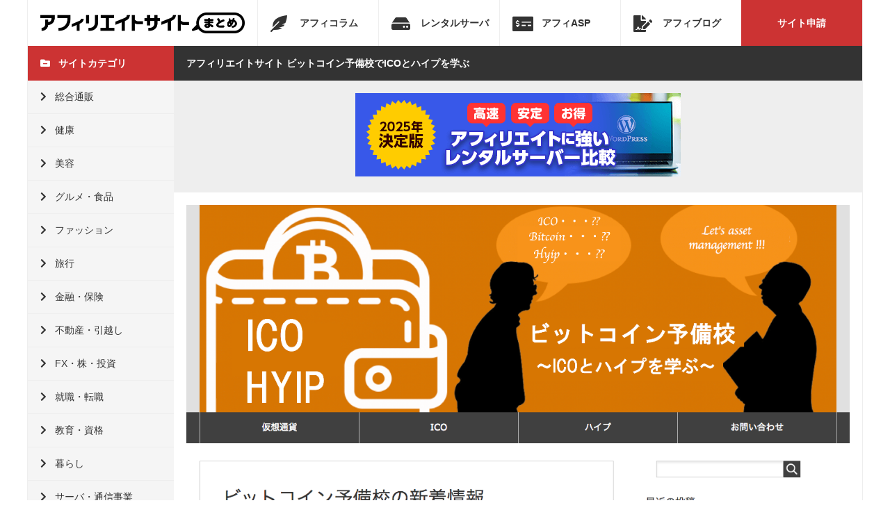

--- FILE ---
content_type: text/html; charset=UTF-8
request_url: https://affiliatesite.biz/s/stock_fx/1474/
body_size: 6460
content:
<!DOCTYPE HTML>
<html lang="ja">
    <head prefix="og: http://ogp.me/ns# fb: http://ogp.me/ns/fb# article: http://ogp.me/ns/article#">    <meta charset="utf-8">
    <meta name='robots' content='max-image-preview:large' />
	<style>img:is([sizes="auto" i], [sizes^="auto," i]) { contain-intrinsic-size: 3000px 1500px }</style>
	<link rel='dns-prefetch' href='//www.google.com' />
<style id='classic-theme-styles-inline-css' type='text/css'>
/*! This file is auto-generated */
.wp-block-button__link{color:#fff;background-color:#32373c;border-radius:9999px;box-shadow:none;text-decoration:none;padding:calc(.667em + 2px) calc(1.333em + 2px);font-size:1.125em}.wp-block-file__button{background:#32373c;color:#fff;text-decoration:none}
</style>
<style id='global-styles-inline-css' type='text/css'>
:root{--wp--preset--aspect-ratio--square: 1;--wp--preset--aspect-ratio--4-3: 4/3;--wp--preset--aspect-ratio--3-4: 3/4;--wp--preset--aspect-ratio--3-2: 3/2;--wp--preset--aspect-ratio--2-3: 2/3;--wp--preset--aspect-ratio--16-9: 16/9;--wp--preset--aspect-ratio--9-16: 9/16;--wp--preset--color--black: #000000;--wp--preset--color--cyan-bluish-gray: #abb8c3;--wp--preset--color--white: #ffffff;--wp--preset--color--pale-pink: #f78da7;--wp--preset--color--vivid-red: #cf2e2e;--wp--preset--color--luminous-vivid-orange: #ff6900;--wp--preset--color--luminous-vivid-amber: #fcb900;--wp--preset--color--light-green-cyan: #7bdcb5;--wp--preset--color--vivid-green-cyan: #00d084;--wp--preset--color--pale-cyan-blue: #8ed1fc;--wp--preset--color--vivid-cyan-blue: #0693e3;--wp--preset--color--vivid-purple: #9b51e0;--wp--preset--gradient--vivid-cyan-blue-to-vivid-purple: linear-gradient(135deg,rgba(6,147,227,1) 0%,rgb(155,81,224) 100%);--wp--preset--gradient--light-green-cyan-to-vivid-green-cyan: linear-gradient(135deg,rgb(122,220,180) 0%,rgb(0,208,130) 100%);--wp--preset--gradient--luminous-vivid-amber-to-luminous-vivid-orange: linear-gradient(135deg,rgba(252,185,0,1) 0%,rgba(255,105,0,1) 100%);--wp--preset--gradient--luminous-vivid-orange-to-vivid-red: linear-gradient(135deg,rgba(255,105,0,1) 0%,rgb(207,46,46) 100%);--wp--preset--gradient--very-light-gray-to-cyan-bluish-gray: linear-gradient(135deg,rgb(238,238,238) 0%,rgb(169,184,195) 100%);--wp--preset--gradient--cool-to-warm-spectrum: linear-gradient(135deg,rgb(74,234,220) 0%,rgb(151,120,209) 20%,rgb(207,42,186) 40%,rgb(238,44,130) 60%,rgb(251,105,98) 80%,rgb(254,248,76) 100%);--wp--preset--gradient--blush-light-purple: linear-gradient(135deg,rgb(255,206,236) 0%,rgb(152,150,240) 100%);--wp--preset--gradient--blush-bordeaux: linear-gradient(135deg,rgb(254,205,165) 0%,rgb(254,45,45) 50%,rgb(107,0,62) 100%);--wp--preset--gradient--luminous-dusk: linear-gradient(135deg,rgb(255,203,112) 0%,rgb(199,81,192) 50%,rgb(65,88,208) 100%);--wp--preset--gradient--pale-ocean: linear-gradient(135deg,rgb(255,245,203) 0%,rgb(182,227,212) 50%,rgb(51,167,181) 100%);--wp--preset--gradient--electric-grass: linear-gradient(135deg,rgb(202,248,128) 0%,rgb(113,206,126) 100%);--wp--preset--gradient--midnight: linear-gradient(135deg,rgb(2,3,129) 0%,rgb(40,116,252) 100%);--wp--preset--font-size--small: 13px;--wp--preset--font-size--medium: 20px;--wp--preset--font-size--large: 36px;--wp--preset--font-size--x-large: 42px;--wp--preset--spacing--20: 0.44rem;--wp--preset--spacing--30: 0.67rem;--wp--preset--spacing--40: 1rem;--wp--preset--spacing--50: 1.5rem;--wp--preset--spacing--60: 2.25rem;--wp--preset--spacing--70: 3.38rem;--wp--preset--spacing--80: 5.06rem;--wp--preset--shadow--natural: 6px 6px 9px rgba(0, 0, 0, 0.2);--wp--preset--shadow--deep: 12px 12px 50px rgba(0, 0, 0, 0.4);--wp--preset--shadow--sharp: 6px 6px 0px rgba(0, 0, 0, 0.2);--wp--preset--shadow--outlined: 6px 6px 0px -3px rgba(255, 255, 255, 1), 6px 6px rgba(0, 0, 0, 1);--wp--preset--shadow--crisp: 6px 6px 0px rgba(0, 0, 0, 1);}:where(.is-layout-flex){gap: 0.5em;}:where(.is-layout-grid){gap: 0.5em;}body .is-layout-flex{display: flex;}.is-layout-flex{flex-wrap: wrap;align-items: center;}.is-layout-flex > :is(*, div){margin: 0;}body .is-layout-grid{display: grid;}.is-layout-grid > :is(*, div){margin: 0;}:where(.wp-block-columns.is-layout-flex){gap: 2em;}:where(.wp-block-columns.is-layout-grid){gap: 2em;}:where(.wp-block-post-template.is-layout-flex){gap: 1.25em;}:where(.wp-block-post-template.is-layout-grid){gap: 1.25em;}.has-black-color{color: var(--wp--preset--color--black) !important;}.has-cyan-bluish-gray-color{color: var(--wp--preset--color--cyan-bluish-gray) !important;}.has-white-color{color: var(--wp--preset--color--white) !important;}.has-pale-pink-color{color: var(--wp--preset--color--pale-pink) !important;}.has-vivid-red-color{color: var(--wp--preset--color--vivid-red) !important;}.has-luminous-vivid-orange-color{color: var(--wp--preset--color--luminous-vivid-orange) !important;}.has-luminous-vivid-amber-color{color: var(--wp--preset--color--luminous-vivid-amber) !important;}.has-light-green-cyan-color{color: var(--wp--preset--color--light-green-cyan) !important;}.has-vivid-green-cyan-color{color: var(--wp--preset--color--vivid-green-cyan) !important;}.has-pale-cyan-blue-color{color: var(--wp--preset--color--pale-cyan-blue) !important;}.has-vivid-cyan-blue-color{color: var(--wp--preset--color--vivid-cyan-blue) !important;}.has-vivid-purple-color{color: var(--wp--preset--color--vivid-purple) !important;}.has-black-background-color{background-color: var(--wp--preset--color--black) !important;}.has-cyan-bluish-gray-background-color{background-color: var(--wp--preset--color--cyan-bluish-gray) !important;}.has-white-background-color{background-color: var(--wp--preset--color--white) !important;}.has-pale-pink-background-color{background-color: var(--wp--preset--color--pale-pink) !important;}.has-vivid-red-background-color{background-color: var(--wp--preset--color--vivid-red) !important;}.has-luminous-vivid-orange-background-color{background-color: var(--wp--preset--color--luminous-vivid-orange) !important;}.has-luminous-vivid-amber-background-color{background-color: var(--wp--preset--color--luminous-vivid-amber) !important;}.has-light-green-cyan-background-color{background-color: var(--wp--preset--color--light-green-cyan) !important;}.has-vivid-green-cyan-background-color{background-color: var(--wp--preset--color--vivid-green-cyan) !important;}.has-pale-cyan-blue-background-color{background-color: var(--wp--preset--color--pale-cyan-blue) !important;}.has-vivid-cyan-blue-background-color{background-color: var(--wp--preset--color--vivid-cyan-blue) !important;}.has-vivid-purple-background-color{background-color: var(--wp--preset--color--vivid-purple) !important;}.has-black-border-color{border-color: var(--wp--preset--color--black) !important;}.has-cyan-bluish-gray-border-color{border-color: var(--wp--preset--color--cyan-bluish-gray) !important;}.has-white-border-color{border-color: var(--wp--preset--color--white) !important;}.has-pale-pink-border-color{border-color: var(--wp--preset--color--pale-pink) !important;}.has-vivid-red-border-color{border-color: var(--wp--preset--color--vivid-red) !important;}.has-luminous-vivid-orange-border-color{border-color: var(--wp--preset--color--luminous-vivid-orange) !important;}.has-luminous-vivid-amber-border-color{border-color: var(--wp--preset--color--luminous-vivid-amber) !important;}.has-light-green-cyan-border-color{border-color: var(--wp--preset--color--light-green-cyan) !important;}.has-vivid-green-cyan-border-color{border-color: var(--wp--preset--color--vivid-green-cyan) !important;}.has-pale-cyan-blue-border-color{border-color: var(--wp--preset--color--pale-cyan-blue) !important;}.has-vivid-cyan-blue-border-color{border-color: var(--wp--preset--color--vivid-cyan-blue) !important;}.has-vivid-purple-border-color{border-color: var(--wp--preset--color--vivid-purple) !important;}.has-vivid-cyan-blue-to-vivid-purple-gradient-background{background: var(--wp--preset--gradient--vivid-cyan-blue-to-vivid-purple) !important;}.has-light-green-cyan-to-vivid-green-cyan-gradient-background{background: var(--wp--preset--gradient--light-green-cyan-to-vivid-green-cyan) !important;}.has-luminous-vivid-amber-to-luminous-vivid-orange-gradient-background{background: var(--wp--preset--gradient--luminous-vivid-amber-to-luminous-vivid-orange) !important;}.has-luminous-vivid-orange-to-vivid-red-gradient-background{background: var(--wp--preset--gradient--luminous-vivid-orange-to-vivid-red) !important;}.has-very-light-gray-to-cyan-bluish-gray-gradient-background{background: var(--wp--preset--gradient--very-light-gray-to-cyan-bluish-gray) !important;}.has-cool-to-warm-spectrum-gradient-background{background: var(--wp--preset--gradient--cool-to-warm-spectrum) !important;}.has-blush-light-purple-gradient-background{background: var(--wp--preset--gradient--blush-light-purple) !important;}.has-blush-bordeaux-gradient-background{background: var(--wp--preset--gradient--blush-bordeaux) !important;}.has-luminous-dusk-gradient-background{background: var(--wp--preset--gradient--luminous-dusk) !important;}.has-pale-ocean-gradient-background{background: var(--wp--preset--gradient--pale-ocean) !important;}.has-electric-grass-gradient-background{background: var(--wp--preset--gradient--electric-grass) !important;}.has-midnight-gradient-background{background: var(--wp--preset--gradient--midnight) !important;}.has-small-font-size{font-size: var(--wp--preset--font-size--small) !important;}.has-medium-font-size{font-size: var(--wp--preset--font-size--medium) !important;}.has-large-font-size{font-size: var(--wp--preset--font-size--large) !important;}.has-x-large-font-size{font-size: var(--wp--preset--font-size--x-large) !important;}
:where(.wp-block-post-template.is-layout-flex){gap: 1.25em;}:where(.wp-block-post-template.is-layout-grid){gap: 1.25em;}
:where(.wp-block-columns.is-layout-flex){gap: 2em;}:where(.wp-block-columns.is-layout-grid){gap: 2em;}
:root :where(.wp-block-pullquote){font-size: 1.5em;line-height: 1.6;}
</style>
<link rel='stylesheet' id='toc-screen-css' href='https://affiliatesite.biz/wp-content/plugins/table-of-contents-plus/screen.min.css' type='text/css' media='all' />
<link rel="canonical" href="https://affiliatesite.biz/s/stock_fx/1474/" />
<script type="application/ld+json">{"@context":"https://schema.org","@type":"Article","headline":"ビットコイン予備校でICOとハイプを学ぶ","mainEntityOfPage":{"@type":"WebPage","@id":"https://affiliatesite.biz/s/stock_fx/1474/"},"datePublished":"2018-02-23T11:00:39+09:00","dateModified":"2020-06-11T02:23:46+09:00","author":{"@type":"Organization","name":"アフィリエイトサイトまとめ"},"publisher":{"@type":"Organization","name":"アフィリエイトサイトまとめ"},"image":["https://affiliatesite.biz/wp-content/uploads/2018/02/00346-1000x563.png"]}</script>
    <title>ビットコイン予備校でICOとハイプを学ぶ | アフィリエイトサイトまとめ</title>
<script async src="https://www.googletagmanager.com/gtag/js?id=UA-93484447-1"></script><script>window.dataLayer = window.dataLayer || [];function gtag(){dataLayer.push(arguments);}gtag('js', new Date());gtag('config', 'UA-93484447-1');</script>
    <meta name="viewport" content="width=device-width">
    <meta name="format-detection" content="telephone=no">
    <meta http-equiv="X-UA-Compatible" content="IE=edge">
	<link href="https://affiliatesite.biz/wp-content/themes/wp02/css/cmn.css?ver214" rel="stylesheet" media="all">
    <link rel="icon" href="https://affiliatesite.biz/wp-content/themes/wp02/favicon.ico" type="image/x-icon">
	<link rel="shortcut icon" href="https://affiliatesite.biz/wp-content/themes/wp02/favicon.ico" type="image/x-icon">
    <link rel="apple-touch-icon" href="https://affiliatesite.biz/wp-content/themes/wp02/phoneicon.png">   
<meta property="og:locale" content="ja_JP">
<link rel="alternate" type="application/atom+xml" href="https://affiliatesite.biz/feed/atom/" title="Atom">
<link rel="alternate" type="application/rss+xml" href="https://affiliatesite.biz/feed/" title="RSS2.0">
    </head>  
<body>
<header>
<strong><a href="https://affiliatesite.biz"><img src="https://affiliatesite.biz/wp-content/themes/wp02/img/cmn/logo.png" alt="アフィリエイトサイトまとめ" title="アフィリエイトサイトまとめ"></a></strong><div class="gnavbtn"><i class="fas fa-bars"></i></div>
<div class="catbtn"><i class="fas fa-folder-minus"></i></div>
<nav class="gnav">
<ul>
<li><a href="https://affiliatesite.biz/column"><i class="fas fa-feather-alt"></i>アフィコラム</a></li>
<li><a href="https://affiliatesite.biz/server"><i class="fas fa-hdd"></i>レンタルサーバ</a></li>
<li><a href="https://affiliatesite.biz/asp"><i class="fas fa-money-check-alt"></i>アフィASP</a></li>
<li><a href="https://affiliatesite.biz/blog"><i class="fas fa-file-signature"></i>アフィブログ</a></li>
<li class="sitebtn"><a href="https://affiliatesite.biz/siteup">サイト申請</a></li>
</ul>    
</nav>  
</header> <article>
<nav class="glnav">
<strong><i class="fas fa-folder-minus"></i>サイトカテゴリ</strong>
<ul>
<li><a href="https://affiliatesite.biz/s/shopping"><i class="fas fa-chevron-right"></i>総合通販</a></li>
<li><a href="https://affiliatesite.biz/s/health"><i class="fas fa-chevron-right"></i>健康</a></li>
<li><a href="https://affiliatesite.biz/s/beauty"><i class="fas fa-chevron-right"></i>美容</a></li>
<li><a href="https://affiliatesite.biz/s/gourmet"><i class="fas fa-chevron-right"></i>グルメ・食品</a></li>
<li><a href="https://affiliatesite.biz/s/fashion"><i class="fas fa-chevron-right"></i>ファッション</a></li>
<li><a href="https://affiliatesite.biz/s/travel"><i class="fas fa-chevron-right"></i>旅行</a></li>
<li><a href="https://affiliatesite.biz/s/finance"><i class="fas fa-chevron-right"></i>金融・保険</a></li>
<li><a href="https://affiliatesite.biz/s/immovables"><i class="fas fa-chevron-right"></i>不動産・引越し</a></li>
<li><a href="https://affiliatesite.biz/s/stock_fx"><i class="fas fa-chevron-right"></i>FX・株・投資</a></li>
<li><a href="https://affiliatesite.biz/s/recruit"><i class="fas fa-chevron-right"></i>就職・転職</a></li>
<li><a href="https://affiliatesite.biz/s/education"><i class="fas fa-chevron-right"></i>教育・資格</a></li>
<li><a href="https://affiliatesite.biz/s/living"><i class="fas fa-chevron-right"></i>暮らし</a></li>
<li><a href="https://affiliatesite.biz/s/internet"><i class="fas fa-chevron-right"></i>サーバ・通信事業</a></li>
<li><a href="https://affiliatesite.biz/s/phone"><i class="fas fa-chevron-right"></i>携帯・スマホ</a></li>
<li><a href="https://affiliatesite.biz/s/game_anime"><i class="fas fa-chevron-right"></i>ゲーム・アニメ</a></li>
<li><a href="https://affiliatesite.biz/s/entertainment"><i class="fas fa-chevron-right"></i>エンタメ・占い</a></li>
<li><a href="https://affiliatesite.biz/s/pet"><i class="fas fa-chevron-right"></i>ペット</a></li>
<li><a href="https://affiliatesite.biz/s/gift"><i class="fas fa-chevron-right"></i>ギフト</a></li>
<li><a href="https://affiliatesite.biz/s/love"><i class="fas fa-chevron-right"></i>結婚・恋愛</a></li>
<li><a href="https://affiliatesite.biz/s/car"><i class="fas fa-chevron-right"></i>車・バイク</a></li>
<li><a href="https://affiliatesite.biz/s/sports"><i class="fas fa-chevron-right"></i>スポーツ</a></li>
</ul>	
</nav> 
<div class="main">
<section class="b01">
<strong class="t00">アフィリエイトサイト ビットコイン予備校でICOとハイプを学ぶ</strong>
<div class="banner"><a href="https://affiliatesite.biz/column/affiliaterentalserver/" target="_blank"><img src="https://affiliatesite.biz/wp-content/uploads/2025/09/rental_server_banner.png" alt="【2025年決定版】アフィエイトに強いレンタルサーバー比較" title="【2025年決定版】アフィエイトに強いレンタルサーバー比較"></a></div></section>
<section class="sitedatail in">
 
<div class="postimg">
  <img src="https://affiliatesite.biz/wp-content/uploads/2018/02/00346.png" alt="ビットコイン予備校でICOとハイプを学ぶ" title="ビットコイン予備校でICOとハイプを学ぶ"></div>
<h1>ビットコイン予備校でICOとハイプを学ぶ</h1>  
<table>
  <tbody>
    <tr>
      <th width="20%" scope="row">掲載日</th>
      <td>2018年02月23日<span>※現在のサイトの状態と違う場合があります。</span></td>
    </tr>
    <tr>
      <th scope="row">カテゴリ</th>
      <td><a href="https://affiliatesite.biz/s/stock_fx/">FX・株・投資</a></td>
    </tr>
    <tr>
      <th scope="row">サイトの説明</th>
      <td>ビットコインの情報やICO案件、ハイプ商材の投資の運用方法を紹介しています。</td>
    </tr>
    
    <tr>
      <th scope="row">キーワード</th>
      <td>ビットコイン,ICO,ハイプ,bitcoin,hyip,投資,運用,手法</td>
    </tr>
     
    <tr>
      <th scope="row">URL</th>
      <td><a href="https://hyip-information.com/">https://hyip-information.com/</a></td>
    </tr>
    <tr>
		<th scope="row"><a href="https://affiliatesite.biz/server/">サーバー</a></th>
      <td>
 
   
<a href="https://affiliatesite.biz/server/027">さくらのVPS</a>   
      </td>
    </tr>
    
    
    
    <tr>
      <th scope="row"><a href="https://affiliatesite.biz/asp/">ASP</a></th>
      <td>         
<a href="https://affiliatesite.biz/asp/001">A8net</a> <a href="https://affiliatesite.biz/asp/004">GoogleAdSense</a> <a href="https://affiliatesite.biz/asp/999">その他</a>  </td>
</tr>  
  </tbody>
</table> 
<nav class="btnnav"><a class="btn00" href="https://hyip-information.com/">サイトを見る</a></nav>
</section>
<section class="in b00">
<h3 class="t01">アフィリエイト書籍</h3>
<ul class="plist01">
        <li><a href="https://affiliatesite.biz/book/012/" target="_blank"><img src="https://affiliatesite.biz/wp-content/uploads/2020/07/java.jpg" alt="スラスラ読める JavaScriptふりがなプログラミング" title=""></a></li>
        <li><a href="https://affiliatesite.biz/book/002/" target="_blank"><img src="https://affiliatesite.biz/wp-content/uploads/2019/11/02.jpg" alt="沈黙のWebライティング —Webマーケッター ボーンの激闘—〈SEOのためのライティング教本〉" title=""></a></li>
        <li><a href="https://affiliatesite.biz/book/001/" target="_blank"><img src="https://affiliatesite.biz/wp-content/uploads/2019/11/01.jpg" alt="僕たちは、地味な起業で食っていく。 今の会社にいても、辞めても一生食いっぱぐれない最強の生存戦略" title=""></a></li>
        <li><a href="https://affiliatesite.biz/book/004/" target="_blank"><img src="https://affiliatesite.biz/wp-content/uploads/2019/11/04.jpg" alt="HTML5 &#038; CSS3ポケットリファレンス [改訂新版]" title=""></a></li>
        <li><a href="https://affiliatesite.biz/book/011/" target="_blank"><img src="https://affiliatesite.biz/wp-content/uploads/2019/11/book11.jpg" alt="ロジカル・シンキング (Best solution)" title=""></a></li>
    </ul>
</section> <section class="b00">
<div class="banner"><a href="https://affiliatesite.biz/column/affiliaterentalserver/" target="_blank"><img src="https://affiliatesite.biz/wp-content/uploads/2025/09/rental_server_banner.png" alt="【2025年決定版】アフィエイトに強いレンタルサーバー比較" title="【2025年決定版】アフィエイトに強いレンタルサーバー比較"></a></div>
</section></div>
</article>
<footer>
<div class="breadcrumbs" typeof="BreadcrumbList" vocab="https://schema.org/"><span property="itemListElement" typeof="ListItem"><a property="item" typeof="WebPage" title="Go to アフィリエイトサイトまとめ." href="https://affiliatesite.biz" class="home" ><span property="name">アフィリエイトサイトまとめ</span></a><meta property="position" content="1"></span><i class="fas fa-angle-right"></i><span property="itemListElement" typeof="ListItem"><a property="item" typeof="WebPage" title="Go to the サイト category archives." href="https://affiliatesite.biz/s/" class="taxonomy category" ><span property="name">サイト</span></a><meta property="position" content="2"></span><i class="fas fa-angle-right"></i><span property="itemListElement" typeof="ListItem"><a property="item" typeof="WebPage" title="Go to the FX・株・投資 category archives." href="https://affiliatesite.biz/s/stock_fx/" class="taxonomy category" ><span property="name">FX・株・投資</span></a><meta property="position" content="3"></span><i class="fas fa-angle-right"></i><span class="post post-post current-item">ビットコイン予備校でICOとハイプを学ぶ</span></div><!--
<div class="sharebox">
<ul>
<li><div class="fb-like" data-href="https://affiliatesite.biz/" data-layout="button_count" data-action="like" data-size="small" data-show-faces="true" data-share="true"></div></li>
<li><a href="https://twitter.com/affisite" class="twitter-follow-button" data-show-count="false">Follow @affisite</a>
<script>!function(d,s,id){var js,fjs=d.getElementsByTagName(s)[0],p=/^http:/.test(d.location)?'http':'https';if(!d.getElementById(id)){js=d.createElement(s);js.id=id;js.src=p+'://platform.twitter.com/widgets.js';fjs.parentNode.insertBefore(js,fjs);}}(document, 'script', 'twitter-wjs');</script></li>

<li><a href="http://b.hatena.ne.jp/entry/affiliatesite.biz/" class="hatena-bookmark-button" data-hatena-bookmark-layout="basic-counter" title="このエントリーをはてなブックマークに追加"><img src="https://b.st-hatena.com/images/entry-button/button-only@2x.png" alt="このエントリーをはてなブックマークに追加" width="20" height="20" style="border: none;" /></a><script type="text/javascript" src="https://b.st-hatena.com/js/bookmark_button.js" charset="utf-8" async="async"></script></li>

<li><div class="line-it-button" style="display: none;" data-lang="ja" data-type="like" data-url="https://affiliatesite.biz/" data-share="true"></div>
 <script src="https://d.line-scdn.net/r/web/social-plugin/js/thirdparty/loader.min.js" async="async" defer="defer"></script></li>
 
<li><div class="g-plusone" data-size="tall" data-annotation="inline" data-width="120" data-href="https://affiliatesite.biz/"></div></li>
	</ul>
</div>
-->
<div class="inbox">
<ul>
    <li><a href="https://affiliatesite.biz/about">アフィリエイトサイトまとめについて</a></li>
    <li><a href="https://affiliatesite.biz/contact">お問い合わせ</a></li>
	<li><a href="https://affiliatesite.biz/feed/atom/">ATOM</a></li>
<li><a href="https://affiliatesite.biz/feed/">RSS2.0</a></li>
</ul>  
<small>© アフィリエイトサイトまとめ</small>
</div>
</footer>
<div class="zdo_drawer_bg"></div>
<script src="https://affiliatesite.biz/wp-content/themes/wp02/js/jquery.js?ver211"></script>
<script type="speculationrules">
{"prefetch":[{"source":"document","where":{"and":[{"href_matches":"\/*"},{"not":{"href_matches":["\/wp-*.php","\/wp-admin\/*","\/wp-content\/uploads\/*","\/wp-content\/*","\/wp-content\/plugins\/*","\/wp-content\/themes\/wp02\/*","\/*\\?(.+)"]}},{"not":{"selector_matches":"a[rel~=\"nofollow\"]"}},{"not":{"selector_matches":".no-prefetch, .no-prefetch a"}}]},"eagerness":"conservative"}]}
</script>
<script type="text/javascript" src="https://www.google.com/recaptcha/api.js?render=6LepcxoeAAAAAJbcJhyUpKYUvqB0C_AbgAwo-bzE&amp;ver=3.0" id="google-recaptcha-js"></script>
<script type="text/javascript" src="https://affiliatesite.biz/wp-includes/js/dist/vendor/wp-polyfill.min.js" id="wp-polyfill-js"></script>
<script type="text/javascript" id="wpcf7-recaptcha-js-before">
/* <![CDATA[ */
var wpcf7_recaptcha = {
    "sitekey": "6LepcxoeAAAAAJbcJhyUpKYUvqB0C_AbgAwo-bzE",
    "actions": {
        "homepage": "homepage",
        "contactform": "contactform"
    }
};
/* ]]> */
</script>
<script type="text/javascript" src="https://affiliatesite.biz/wp-content/plugins/contact-form-7/modules/recaptcha/index.js" id="wpcf7-recaptcha-js"></script>
</body>
</html>

--- FILE ---
content_type: text/html; charset=utf-8
request_url: https://www.google.com/recaptcha/api2/anchor?ar=1&k=6LepcxoeAAAAAJbcJhyUpKYUvqB0C_AbgAwo-bzE&co=aHR0cHM6Ly9hZmZpbGlhdGVzaXRlLmJpejo0NDM.&hl=en&v=PoyoqOPhxBO7pBk68S4YbpHZ&size=invisible&anchor-ms=20000&execute-ms=30000&cb=jfthgpilrkdx
body_size: 49042
content:
<!DOCTYPE HTML><html dir="ltr" lang="en"><head><meta http-equiv="Content-Type" content="text/html; charset=UTF-8">
<meta http-equiv="X-UA-Compatible" content="IE=edge">
<title>reCAPTCHA</title>
<style type="text/css">
/* cyrillic-ext */
@font-face {
  font-family: 'Roboto';
  font-style: normal;
  font-weight: 400;
  font-stretch: 100%;
  src: url(//fonts.gstatic.com/s/roboto/v48/KFO7CnqEu92Fr1ME7kSn66aGLdTylUAMa3GUBHMdazTgWw.woff2) format('woff2');
  unicode-range: U+0460-052F, U+1C80-1C8A, U+20B4, U+2DE0-2DFF, U+A640-A69F, U+FE2E-FE2F;
}
/* cyrillic */
@font-face {
  font-family: 'Roboto';
  font-style: normal;
  font-weight: 400;
  font-stretch: 100%;
  src: url(//fonts.gstatic.com/s/roboto/v48/KFO7CnqEu92Fr1ME7kSn66aGLdTylUAMa3iUBHMdazTgWw.woff2) format('woff2');
  unicode-range: U+0301, U+0400-045F, U+0490-0491, U+04B0-04B1, U+2116;
}
/* greek-ext */
@font-face {
  font-family: 'Roboto';
  font-style: normal;
  font-weight: 400;
  font-stretch: 100%;
  src: url(//fonts.gstatic.com/s/roboto/v48/KFO7CnqEu92Fr1ME7kSn66aGLdTylUAMa3CUBHMdazTgWw.woff2) format('woff2');
  unicode-range: U+1F00-1FFF;
}
/* greek */
@font-face {
  font-family: 'Roboto';
  font-style: normal;
  font-weight: 400;
  font-stretch: 100%;
  src: url(//fonts.gstatic.com/s/roboto/v48/KFO7CnqEu92Fr1ME7kSn66aGLdTylUAMa3-UBHMdazTgWw.woff2) format('woff2');
  unicode-range: U+0370-0377, U+037A-037F, U+0384-038A, U+038C, U+038E-03A1, U+03A3-03FF;
}
/* math */
@font-face {
  font-family: 'Roboto';
  font-style: normal;
  font-weight: 400;
  font-stretch: 100%;
  src: url(//fonts.gstatic.com/s/roboto/v48/KFO7CnqEu92Fr1ME7kSn66aGLdTylUAMawCUBHMdazTgWw.woff2) format('woff2');
  unicode-range: U+0302-0303, U+0305, U+0307-0308, U+0310, U+0312, U+0315, U+031A, U+0326-0327, U+032C, U+032F-0330, U+0332-0333, U+0338, U+033A, U+0346, U+034D, U+0391-03A1, U+03A3-03A9, U+03B1-03C9, U+03D1, U+03D5-03D6, U+03F0-03F1, U+03F4-03F5, U+2016-2017, U+2034-2038, U+203C, U+2040, U+2043, U+2047, U+2050, U+2057, U+205F, U+2070-2071, U+2074-208E, U+2090-209C, U+20D0-20DC, U+20E1, U+20E5-20EF, U+2100-2112, U+2114-2115, U+2117-2121, U+2123-214F, U+2190, U+2192, U+2194-21AE, U+21B0-21E5, U+21F1-21F2, U+21F4-2211, U+2213-2214, U+2216-22FF, U+2308-230B, U+2310, U+2319, U+231C-2321, U+2336-237A, U+237C, U+2395, U+239B-23B7, U+23D0, U+23DC-23E1, U+2474-2475, U+25AF, U+25B3, U+25B7, U+25BD, U+25C1, U+25CA, U+25CC, U+25FB, U+266D-266F, U+27C0-27FF, U+2900-2AFF, U+2B0E-2B11, U+2B30-2B4C, U+2BFE, U+3030, U+FF5B, U+FF5D, U+1D400-1D7FF, U+1EE00-1EEFF;
}
/* symbols */
@font-face {
  font-family: 'Roboto';
  font-style: normal;
  font-weight: 400;
  font-stretch: 100%;
  src: url(//fonts.gstatic.com/s/roboto/v48/KFO7CnqEu92Fr1ME7kSn66aGLdTylUAMaxKUBHMdazTgWw.woff2) format('woff2');
  unicode-range: U+0001-000C, U+000E-001F, U+007F-009F, U+20DD-20E0, U+20E2-20E4, U+2150-218F, U+2190, U+2192, U+2194-2199, U+21AF, U+21E6-21F0, U+21F3, U+2218-2219, U+2299, U+22C4-22C6, U+2300-243F, U+2440-244A, U+2460-24FF, U+25A0-27BF, U+2800-28FF, U+2921-2922, U+2981, U+29BF, U+29EB, U+2B00-2BFF, U+4DC0-4DFF, U+FFF9-FFFB, U+10140-1018E, U+10190-1019C, U+101A0, U+101D0-101FD, U+102E0-102FB, U+10E60-10E7E, U+1D2C0-1D2D3, U+1D2E0-1D37F, U+1F000-1F0FF, U+1F100-1F1AD, U+1F1E6-1F1FF, U+1F30D-1F30F, U+1F315, U+1F31C, U+1F31E, U+1F320-1F32C, U+1F336, U+1F378, U+1F37D, U+1F382, U+1F393-1F39F, U+1F3A7-1F3A8, U+1F3AC-1F3AF, U+1F3C2, U+1F3C4-1F3C6, U+1F3CA-1F3CE, U+1F3D4-1F3E0, U+1F3ED, U+1F3F1-1F3F3, U+1F3F5-1F3F7, U+1F408, U+1F415, U+1F41F, U+1F426, U+1F43F, U+1F441-1F442, U+1F444, U+1F446-1F449, U+1F44C-1F44E, U+1F453, U+1F46A, U+1F47D, U+1F4A3, U+1F4B0, U+1F4B3, U+1F4B9, U+1F4BB, U+1F4BF, U+1F4C8-1F4CB, U+1F4D6, U+1F4DA, U+1F4DF, U+1F4E3-1F4E6, U+1F4EA-1F4ED, U+1F4F7, U+1F4F9-1F4FB, U+1F4FD-1F4FE, U+1F503, U+1F507-1F50B, U+1F50D, U+1F512-1F513, U+1F53E-1F54A, U+1F54F-1F5FA, U+1F610, U+1F650-1F67F, U+1F687, U+1F68D, U+1F691, U+1F694, U+1F698, U+1F6AD, U+1F6B2, U+1F6B9-1F6BA, U+1F6BC, U+1F6C6-1F6CF, U+1F6D3-1F6D7, U+1F6E0-1F6EA, U+1F6F0-1F6F3, U+1F6F7-1F6FC, U+1F700-1F7FF, U+1F800-1F80B, U+1F810-1F847, U+1F850-1F859, U+1F860-1F887, U+1F890-1F8AD, U+1F8B0-1F8BB, U+1F8C0-1F8C1, U+1F900-1F90B, U+1F93B, U+1F946, U+1F984, U+1F996, U+1F9E9, U+1FA00-1FA6F, U+1FA70-1FA7C, U+1FA80-1FA89, U+1FA8F-1FAC6, U+1FACE-1FADC, U+1FADF-1FAE9, U+1FAF0-1FAF8, U+1FB00-1FBFF;
}
/* vietnamese */
@font-face {
  font-family: 'Roboto';
  font-style: normal;
  font-weight: 400;
  font-stretch: 100%;
  src: url(//fonts.gstatic.com/s/roboto/v48/KFO7CnqEu92Fr1ME7kSn66aGLdTylUAMa3OUBHMdazTgWw.woff2) format('woff2');
  unicode-range: U+0102-0103, U+0110-0111, U+0128-0129, U+0168-0169, U+01A0-01A1, U+01AF-01B0, U+0300-0301, U+0303-0304, U+0308-0309, U+0323, U+0329, U+1EA0-1EF9, U+20AB;
}
/* latin-ext */
@font-face {
  font-family: 'Roboto';
  font-style: normal;
  font-weight: 400;
  font-stretch: 100%;
  src: url(//fonts.gstatic.com/s/roboto/v48/KFO7CnqEu92Fr1ME7kSn66aGLdTylUAMa3KUBHMdazTgWw.woff2) format('woff2');
  unicode-range: U+0100-02BA, U+02BD-02C5, U+02C7-02CC, U+02CE-02D7, U+02DD-02FF, U+0304, U+0308, U+0329, U+1D00-1DBF, U+1E00-1E9F, U+1EF2-1EFF, U+2020, U+20A0-20AB, U+20AD-20C0, U+2113, U+2C60-2C7F, U+A720-A7FF;
}
/* latin */
@font-face {
  font-family: 'Roboto';
  font-style: normal;
  font-weight: 400;
  font-stretch: 100%;
  src: url(//fonts.gstatic.com/s/roboto/v48/KFO7CnqEu92Fr1ME7kSn66aGLdTylUAMa3yUBHMdazQ.woff2) format('woff2');
  unicode-range: U+0000-00FF, U+0131, U+0152-0153, U+02BB-02BC, U+02C6, U+02DA, U+02DC, U+0304, U+0308, U+0329, U+2000-206F, U+20AC, U+2122, U+2191, U+2193, U+2212, U+2215, U+FEFF, U+FFFD;
}
/* cyrillic-ext */
@font-face {
  font-family: 'Roboto';
  font-style: normal;
  font-weight: 500;
  font-stretch: 100%;
  src: url(//fonts.gstatic.com/s/roboto/v48/KFO7CnqEu92Fr1ME7kSn66aGLdTylUAMa3GUBHMdazTgWw.woff2) format('woff2');
  unicode-range: U+0460-052F, U+1C80-1C8A, U+20B4, U+2DE0-2DFF, U+A640-A69F, U+FE2E-FE2F;
}
/* cyrillic */
@font-face {
  font-family: 'Roboto';
  font-style: normal;
  font-weight: 500;
  font-stretch: 100%;
  src: url(//fonts.gstatic.com/s/roboto/v48/KFO7CnqEu92Fr1ME7kSn66aGLdTylUAMa3iUBHMdazTgWw.woff2) format('woff2');
  unicode-range: U+0301, U+0400-045F, U+0490-0491, U+04B0-04B1, U+2116;
}
/* greek-ext */
@font-face {
  font-family: 'Roboto';
  font-style: normal;
  font-weight: 500;
  font-stretch: 100%;
  src: url(//fonts.gstatic.com/s/roboto/v48/KFO7CnqEu92Fr1ME7kSn66aGLdTylUAMa3CUBHMdazTgWw.woff2) format('woff2');
  unicode-range: U+1F00-1FFF;
}
/* greek */
@font-face {
  font-family: 'Roboto';
  font-style: normal;
  font-weight: 500;
  font-stretch: 100%;
  src: url(//fonts.gstatic.com/s/roboto/v48/KFO7CnqEu92Fr1ME7kSn66aGLdTylUAMa3-UBHMdazTgWw.woff2) format('woff2');
  unicode-range: U+0370-0377, U+037A-037F, U+0384-038A, U+038C, U+038E-03A1, U+03A3-03FF;
}
/* math */
@font-face {
  font-family: 'Roboto';
  font-style: normal;
  font-weight: 500;
  font-stretch: 100%;
  src: url(//fonts.gstatic.com/s/roboto/v48/KFO7CnqEu92Fr1ME7kSn66aGLdTylUAMawCUBHMdazTgWw.woff2) format('woff2');
  unicode-range: U+0302-0303, U+0305, U+0307-0308, U+0310, U+0312, U+0315, U+031A, U+0326-0327, U+032C, U+032F-0330, U+0332-0333, U+0338, U+033A, U+0346, U+034D, U+0391-03A1, U+03A3-03A9, U+03B1-03C9, U+03D1, U+03D5-03D6, U+03F0-03F1, U+03F4-03F5, U+2016-2017, U+2034-2038, U+203C, U+2040, U+2043, U+2047, U+2050, U+2057, U+205F, U+2070-2071, U+2074-208E, U+2090-209C, U+20D0-20DC, U+20E1, U+20E5-20EF, U+2100-2112, U+2114-2115, U+2117-2121, U+2123-214F, U+2190, U+2192, U+2194-21AE, U+21B0-21E5, U+21F1-21F2, U+21F4-2211, U+2213-2214, U+2216-22FF, U+2308-230B, U+2310, U+2319, U+231C-2321, U+2336-237A, U+237C, U+2395, U+239B-23B7, U+23D0, U+23DC-23E1, U+2474-2475, U+25AF, U+25B3, U+25B7, U+25BD, U+25C1, U+25CA, U+25CC, U+25FB, U+266D-266F, U+27C0-27FF, U+2900-2AFF, U+2B0E-2B11, U+2B30-2B4C, U+2BFE, U+3030, U+FF5B, U+FF5D, U+1D400-1D7FF, U+1EE00-1EEFF;
}
/* symbols */
@font-face {
  font-family: 'Roboto';
  font-style: normal;
  font-weight: 500;
  font-stretch: 100%;
  src: url(//fonts.gstatic.com/s/roboto/v48/KFO7CnqEu92Fr1ME7kSn66aGLdTylUAMaxKUBHMdazTgWw.woff2) format('woff2');
  unicode-range: U+0001-000C, U+000E-001F, U+007F-009F, U+20DD-20E0, U+20E2-20E4, U+2150-218F, U+2190, U+2192, U+2194-2199, U+21AF, U+21E6-21F0, U+21F3, U+2218-2219, U+2299, U+22C4-22C6, U+2300-243F, U+2440-244A, U+2460-24FF, U+25A0-27BF, U+2800-28FF, U+2921-2922, U+2981, U+29BF, U+29EB, U+2B00-2BFF, U+4DC0-4DFF, U+FFF9-FFFB, U+10140-1018E, U+10190-1019C, U+101A0, U+101D0-101FD, U+102E0-102FB, U+10E60-10E7E, U+1D2C0-1D2D3, U+1D2E0-1D37F, U+1F000-1F0FF, U+1F100-1F1AD, U+1F1E6-1F1FF, U+1F30D-1F30F, U+1F315, U+1F31C, U+1F31E, U+1F320-1F32C, U+1F336, U+1F378, U+1F37D, U+1F382, U+1F393-1F39F, U+1F3A7-1F3A8, U+1F3AC-1F3AF, U+1F3C2, U+1F3C4-1F3C6, U+1F3CA-1F3CE, U+1F3D4-1F3E0, U+1F3ED, U+1F3F1-1F3F3, U+1F3F5-1F3F7, U+1F408, U+1F415, U+1F41F, U+1F426, U+1F43F, U+1F441-1F442, U+1F444, U+1F446-1F449, U+1F44C-1F44E, U+1F453, U+1F46A, U+1F47D, U+1F4A3, U+1F4B0, U+1F4B3, U+1F4B9, U+1F4BB, U+1F4BF, U+1F4C8-1F4CB, U+1F4D6, U+1F4DA, U+1F4DF, U+1F4E3-1F4E6, U+1F4EA-1F4ED, U+1F4F7, U+1F4F9-1F4FB, U+1F4FD-1F4FE, U+1F503, U+1F507-1F50B, U+1F50D, U+1F512-1F513, U+1F53E-1F54A, U+1F54F-1F5FA, U+1F610, U+1F650-1F67F, U+1F687, U+1F68D, U+1F691, U+1F694, U+1F698, U+1F6AD, U+1F6B2, U+1F6B9-1F6BA, U+1F6BC, U+1F6C6-1F6CF, U+1F6D3-1F6D7, U+1F6E0-1F6EA, U+1F6F0-1F6F3, U+1F6F7-1F6FC, U+1F700-1F7FF, U+1F800-1F80B, U+1F810-1F847, U+1F850-1F859, U+1F860-1F887, U+1F890-1F8AD, U+1F8B0-1F8BB, U+1F8C0-1F8C1, U+1F900-1F90B, U+1F93B, U+1F946, U+1F984, U+1F996, U+1F9E9, U+1FA00-1FA6F, U+1FA70-1FA7C, U+1FA80-1FA89, U+1FA8F-1FAC6, U+1FACE-1FADC, U+1FADF-1FAE9, U+1FAF0-1FAF8, U+1FB00-1FBFF;
}
/* vietnamese */
@font-face {
  font-family: 'Roboto';
  font-style: normal;
  font-weight: 500;
  font-stretch: 100%;
  src: url(//fonts.gstatic.com/s/roboto/v48/KFO7CnqEu92Fr1ME7kSn66aGLdTylUAMa3OUBHMdazTgWw.woff2) format('woff2');
  unicode-range: U+0102-0103, U+0110-0111, U+0128-0129, U+0168-0169, U+01A0-01A1, U+01AF-01B0, U+0300-0301, U+0303-0304, U+0308-0309, U+0323, U+0329, U+1EA0-1EF9, U+20AB;
}
/* latin-ext */
@font-face {
  font-family: 'Roboto';
  font-style: normal;
  font-weight: 500;
  font-stretch: 100%;
  src: url(//fonts.gstatic.com/s/roboto/v48/KFO7CnqEu92Fr1ME7kSn66aGLdTylUAMa3KUBHMdazTgWw.woff2) format('woff2');
  unicode-range: U+0100-02BA, U+02BD-02C5, U+02C7-02CC, U+02CE-02D7, U+02DD-02FF, U+0304, U+0308, U+0329, U+1D00-1DBF, U+1E00-1E9F, U+1EF2-1EFF, U+2020, U+20A0-20AB, U+20AD-20C0, U+2113, U+2C60-2C7F, U+A720-A7FF;
}
/* latin */
@font-face {
  font-family: 'Roboto';
  font-style: normal;
  font-weight: 500;
  font-stretch: 100%;
  src: url(//fonts.gstatic.com/s/roboto/v48/KFO7CnqEu92Fr1ME7kSn66aGLdTylUAMa3yUBHMdazQ.woff2) format('woff2');
  unicode-range: U+0000-00FF, U+0131, U+0152-0153, U+02BB-02BC, U+02C6, U+02DA, U+02DC, U+0304, U+0308, U+0329, U+2000-206F, U+20AC, U+2122, U+2191, U+2193, U+2212, U+2215, U+FEFF, U+FFFD;
}
/* cyrillic-ext */
@font-face {
  font-family: 'Roboto';
  font-style: normal;
  font-weight: 900;
  font-stretch: 100%;
  src: url(//fonts.gstatic.com/s/roboto/v48/KFO7CnqEu92Fr1ME7kSn66aGLdTylUAMa3GUBHMdazTgWw.woff2) format('woff2');
  unicode-range: U+0460-052F, U+1C80-1C8A, U+20B4, U+2DE0-2DFF, U+A640-A69F, U+FE2E-FE2F;
}
/* cyrillic */
@font-face {
  font-family: 'Roboto';
  font-style: normal;
  font-weight: 900;
  font-stretch: 100%;
  src: url(//fonts.gstatic.com/s/roboto/v48/KFO7CnqEu92Fr1ME7kSn66aGLdTylUAMa3iUBHMdazTgWw.woff2) format('woff2');
  unicode-range: U+0301, U+0400-045F, U+0490-0491, U+04B0-04B1, U+2116;
}
/* greek-ext */
@font-face {
  font-family: 'Roboto';
  font-style: normal;
  font-weight: 900;
  font-stretch: 100%;
  src: url(//fonts.gstatic.com/s/roboto/v48/KFO7CnqEu92Fr1ME7kSn66aGLdTylUAMa3CUBHMdazTgWw.woff2) format('woff2');
  unicode-range: U+1F00-1FFF;
}
/* greek */
@font-face {
  font-family: 'Roboto';
  font-style: normal;
  font-weight: 900;
  font-stretch: 100%;
  src: url(//fonts.gstatic.com/s/roboto/v48/KFO7CnqEu92Fr1ME7kSn66aGLdTylUAMa3-UBHMdazTgWw.woff2) format('woff2');
  unicode-range: U+0370-0377, U+037A-037F, U+0384-038A, U+038C, U+038E-03A1, U+03A3-03FF;
}
/* math */
@font-face {
  font-family: 'Roboto';
  font-style: normal;
  font-weight: 900;
  font-stretch: 100%;
  src: url(//fonts.gstatic.com/s/roboto/v48/KFO7CnqEu92Fr1ME7kSn66aGLdTylUAMawCUBHMdazTgWw.woff2) format('woff2');
  unicode-range: U+0302-0303, U+0305, U+0307-0308, U+0310, U+0312, U+0315, U+031A, U+0326-0327, U+032C, U+032F-0330, U+0332-0333, U+0338, U+033A, U+0346, U+034D, U+0391-03A1, U+03A3-03A9, U+03B1-03C9, U+03D1, U+03D5-03D6, U+03F0-03F1, U+03F4-03F5, U+2016-2017, U+2034-2038, U+203C, U+2040, U+2043, U+2047, U+2050, U+2057, U+205F, U+2070-2071, U+2074-208E, U+2090-209C, U+20D0-20DC, U+20E1, U+20E5-20EF, U+2100-2112, U+2114-2115, U+2117-2121, U+2123-214F, U+2190, U+2192, U+2194-21AE, U+21B0-21E5, U+21F1-21F2, U+21F4-2211, U+2213-2214, U+2216-22FF, U+2308-230B, U+2310, U+2319, U+231C-2321, U+2336-237A, U+237C, U+2395, U+239B-23B7, U+23D0, U+23DC-23E1, U+2474-2475, U+25AF, U+25B3, U+25B7, U+25BD, U+25C1, U+25CA, U+25CC, U+25FB, U+266D-266F, U+27C0-27FF, U+2900-2AFF, U+2B0E-2B11, U+2B30-2B4C, U+2BFE, U+3030, U+FF5B, U+FF5D, U+1D400-1D7FF, U+1EE00-1EEFF;
}
/* symbols */
@font-face {
  font-family: 'Roboto';
  font-style: normal;
  font-weight: 900;
  font-stretch: 100%;
  src: url(//fonts.gstatic.com/s/roboto/v48/KFO7CnqEu92Fr1ME7kSn66aGLdTylUAMaxKUBHMdazTgWw.woff2) format('woff2');
  unicode-range: U+0001-000C, U+000E-001F, U+007F-009F, U+20DD-20E0, U+20E2-20E4, U+2150-218F, U+2190, U+2192, U+2194-2199, U+21AF, U+21E6-21F0, U+21F3, U+2218-2219, U+2299, U+22C4-22C6, U+2300-243F, U+2440-244A, U+2460-24FF, U+25A0-27BF, U+2800-28FF, U+2921-2922, U+2981, U+29BF, U+29EB, U+2B00-2BFF, U+4DC0-4DFF, U+FFF9-FFFB, U+10140-1018E, U+10190-1019C, U+101A0, U+101D0-101FD, U+102E0-102FB, U+10E60-10E7E, U+1D2C0-1D2D3, U+1D2E0-1D37F, U+1F000-1F0FF, U+1F100-1F1AD, U+1F1E6-1F1FF, U+1F30D-1F30F, U+1F315, U+1F31C, U+1F31E, U+1F320-1F32C, U+1F336, U+1F378, U+1F37D, U+1F382, U+1F393-1F39F, U+1F3A7-1F3A8, U+1F3AC-1F3AF, U+1F3C2, U+1F3C4-1F3C6, U+1F3CA-1F3CE, U+1F3D4-1F3E0, U+1F3ED, U+1F3F1-1F3F3, U+1F3F5-1F3F7, U+1F408, U+1F415, U+1F41F, U+1F426, U+1F43F, U+1F441-1F442, U+1F444, U+1F446-1F449, U+1F44C-1F44E, U+1F453, U+1F46A, U+1F47D, U+1F4A3, U+1F4B0, U+1F4B3, U+1F4B9, U+1F4BB, U+1F4BF, U+1F4C8-1F4CB, U+1F4D6, U+1F4DA, U+1F4DF, U+1F4E3-1F4E6, U+1F4EA-1F4ED, U+1F4F7, U+1F4F9-1F4FB, U+1F4FD-1F4FE, U+1F503, U+1F507-1F50B, U+1F50D, U+1F512-1F513, U+1F53E-1F54A, U+1F54F-1F5FA, U+1F610, U+1F650-1F67F, U+1F687, U+1F68D, U+1F691, U+1F694, U+1F698, U+1F6AD, U+1F6B2, U+1F6B9-1F6BA, U+1F6BC, U+1F6C6-1F6CF, U+1F6D3-1F6D7, U+1F6E0-1F6EA, U+1F6F0-1F6F3, U+1F6F7-1F6FC, U+1F700-1F7FF, U+1F800-1F80B, U+1F810-1F847, U+1F850-1F859, U+1F860-1F887, U+1F890-1F8AD, U+1F8B0-1F8BB, U+1F8C0-1F8C1, U+1F900-1F90B, U+1F93B, U+1F946, U+1F984, U+1F996, U+1F9E9, U+1FA00-1FA6F, U+1FA70-1FA7C, U+1FA80-1FA89, U+1FA8F-1FAC6, U+1FACE-1FADC, U+1FADF-1FAE9, U+1FAF0-1FAF8, U+1FB00-1FBFF;
}
/* vietnamese */
@font-face {
  font-family: 'Roboto';
  font-style: normal;
  font-weight: 900;
  font-stretch: 100%;
  src: url(//fonts.gstatic.com/s/roboto/v48/KFO7CnqEu92Fr1ME7kSn66aGLdTylUAMa3OUBHMdazTgWw.woff2) format('woff2');
  unicode-range: U+0102-0103, U+0110-0111, U+0128-0129, U+0168-0169, U+01A0-01A1, U+01AF-01B0, U+0300-0301, U+0303-0304, U+0308-0309, U+0323, U+0329, U+1EA0-1EF9, U+20AB;
}
/* latin-ext */
@font-face {
  font-family: 'Roboto';
  font-style: normal;
  font-weight: 900;
  font-stretch: 100%;
  src: url(//fonts.gstatic.com/s/roboto/v48/KFO7CnqEu92Fr1ME7kSn66aGLdTylUAMa3KUBHMdazTgWw.woff2) format('woff2');
  unicode-range: U+0100-02BA, U+02BD-02C5, U+02C7-02CC, U+02CE-02D7, U+02DD-02FF, U+0304, U+0308, U+0329, U+1D00-1DBF, U+1E00-1E9F, U+1EF2-1EFF, U+2020, U+20A0-20AB, U+20AD-20C0, U+2113, U+2C60-2C7F, U+A720-A7FF;
}
/* latin */
@font-face {
  font-family: 'Roboto';
  font-style: normal;
  font-weight: 900;
  font-stretch: 100%;
  src: url(//fonts.gstatic.com/s/roboto/v48/KFO7CnqEu92Fr1ME7kSn66aGLdTylUAMa3yUBHMdazQ.woff2) format('woff2');
  unicode-range: U+0000-00FF, U+0131, U+0152-0153, U+02BB-02BC, U+02C6, U+02DA, U+02DC, U+0304, U+0308, U+0329, U+2000-206F, U+20AC, U+2122, U+2191, U+2193, U+2212, U+2215, U+FEFF, U+FFFD;
}

</style>
<link rel="stylesheet" type="text/css" href="https://www.gstatic.com/recaptcha/releases/PoyoqOPhxBO7pBk68S4YbpHZ/styles__ltr.css">
<script nonce="mGYkW9YXcf3iTd4VfVoI_w" type="text/javascript">window['__recaptcha_api'] = 'https://www.google.com/recaptcha/api2/';</script>
<script type="text/javascript" src="https://www.gstatic.com/recaptcha/releases/PoyoqOPhxBO7pBk68S4YbpHZ/recaptcha__en.js" nonce="mGYkW9YXcf3iTd4VfVoI_w">
      
    </script></head>
<body><div id="rc-anchor-alert" class="rc-anchor-alert"></div>
<input type="hidden" id="recaptcha-token" value="[base64]">
<script type="text/javascript" nonce="mGYkW9YXcf3iTd4VfVoI_w">
      recaptcha.anchor.Main.init("[\x22ainput\x22,[\x22bgdata\x22,\x22\x22,\[base64]/[base64]/[base64]/[base64]/cjw8ejpyPj4+eil9Y2F0Y2gobCl7dGhyb3cgbDt9fSxIPWZ1bmN0aW9uKHcsdCx6KXtpZih3PT0xOTR8fHc9PTIwOCl0LnZbd10/dC52W3ddLmNvbmNhdCh6KTp0LnZbd109b2Yoeix0KTtlbHNle2lmKHQuYkImJnchPTMxNylyZXR1cm47dz09NjZ8fHc9PTEyMnx8dz09NDcwfHx3PT00NHx8dz09NDE2fHx3PT0zOTd8fHc9PTQyMXx8dz09Njh8fHc9PTcwfHx3PT0xODQ/[base64]/[base64]/[base64]/bmV3IGRbVl0oSlswXSk6cD09Mj9uZXcgZFtWXShKWzBdLEpbMV0pOnA9PTM/bmV3IGRbVl0oSlswXSxKWzFdLEpbMl0pOnA9PTQ/[base64]/[base64]/[base64]/[base64]\x22,\[base64]\\u003d\\u003d\x22,\x22bHIPC3XCsAZhfR/[base64]/CmAQbw4lmX3nChMKFw5MnwpHCusKJC2gJwrZSegtrwr9/PsOewpdZTsOKwoXCkHl2wpXDjMO7w6kxcQl9N8OnbStrwqxUKsKEw7XCrcKWw4AqwqrDmWNiwpVOwpVpVwoIBcOiFk/DgCzCgsOHw5YPw4Fjw591Ynp1GMKlLifCqMK5Z8ONJ11dfx/DjnViwpfDkVNiFsKVw5BDwr5Tw40Pwqdad3tyHcO1dMO3w5hwwqtXw6rDpcKDAMKNwodPKggAbsKRwr1zKyYmZBY5wozDicOwK8KsNcOgKizChynCkcOeDcKHHV1xw5bDtsOuS8OywootPcKXGXDCuMOjw43ClWnChRxFw6/CuMO6w68qa2l2PcKjIwnCnCfCmkURwqvDp8O3w5jDgwbDpyBXHAVHfcKlwqstO8Orw71Rwrt5KcKPwrbDosOvw5oVw5/CgQp0CAvCpcOZw6hBXcKew6rDhMKDw5XCsgo/[base64]/fgrDvXPClMODw6HDmMK7X8KtwpsewoXCo8KbwoRCNcO8woLChsKJFcKUewPDnsO2Ox/Dl3BbL8KDwqPCocOcR8Kwa8KCwp7CiHvDvxrDoBrCuQ7CvcOzLDouw5tyw6HDn8KGO3/Dgm/CjSskw43CqsKeF8KzwoMUw4RHwpLClcO3V8OwBmfCksKEw57DqivCuWLDlcKWw41gJcO4VV0VSsKqO8K6DsKrPXAgAsK4wr0ADHbCssKtXcOqw5wVwq8cTU9jw49gwpTDi8KwesKLwoAYw5bDh8K5woHDmHw6VsKUwoPDoV/DocOHw4cfwo1ZworCncOyw4jCjThsw5R/[base64]/CtDgrwofDl8KPY2MWwq5hwrBEwqcNw41hGMOmbMO9wptkwo8naVPDtWAOLcOfwprCrj1BwpgewpnDvsOVL8KBNcOXKkwSwqpjwobCvcO/LsKgP11DEMO4KhPDmWHDnE3DisKoRcO0w40fDsOTw53Cr24ewqvCjMORQMKbwr3CiCHDoVh8wo4Aw7o6w6I0wqhCw4lGfsKCfsKdw5fDisOPG8KGJxTDhxFpdMOXwo3Cq8OXw7JOU8OdOcOowrHDvMKSSzQDwoLDjVfDncO6eMOowo/ChTHCsDEpeMOjCAdsNcOCwrtnw6QAwoDCncOrLDJbwrXDmy/CucKzLSAjw7PDrQ/CgcKBw6HDrUzDnkVhLhHCmQh2N8OswqrCnRnCtMOBHhzDqTgSNRJ9a8KgXXrCi8O7wpZKwr8Jw6R0LsKlwqLDtcOIwpTDqV7CrEckPsKYIcOWD1XCk8OUeQAWb8O/[base64]/w5M8aUlrwqJRw6drw6HDrRbCmcOHw4oVwp8Uw5TDlkd1PEfDuyjClXtTAScmV8KQwqZhZsOEwpjCuMKXLsOUwo7Cp8OQLzd7Eg3Di8Obw5I/TDDDhG83CQkANcOwAg7CnMKEw4wyemVLVQfDiMKzLsKtOMK1wrLDuMOSKkjDk0bDjDsEw4nDssOwVkvCmy4/[base64]/wp5YLzlIS01GV39nL2vCtWjDlsOxVQ3DklHDpArCsV3Dvi/DnGfChCzCgsKzEcK5FxXDhMKAS2M1MiJdQgXCk0MhaQwIWsOdw4TCvMO8YsO/P8OWGsKoJGs3ICxjw4LDhcKzDU5Ewo/Dn3HCg8Oww73DsUHCp0Qqw6JBwpIHDcKvwpLDgWUBwrLDslzCn8K4EMOmw58bNsKaCS5NGsKIw5xOwo3DhB/[base64]/DhcK9UT1AwrPDmMOZw7cBTA9OKsOMwq45dMOzw51Ew4jCgMKfMHkDwrfCmCYTw4vDl0NtwqYRwod/U3PCt8Ohw4PCsMKtdQDCv0fCncKNPcOow5tIBnTCkF/[base64]/[base64]/DtcKdw7jDvRB+wpQALjgDw4wADcKEJsKdw4VCEF1nwqVmZAjCjU8/TcOzT00pfMKnwpHCqipaP8K7asKXEcOXND3CtEzCgsO+w5/Dm8KewofCoMOkEsKkw71caMO9w5gbwpXCsSILwrJgw4vDsQzCsnhzHcOwG8OvUidvwq8LaMKbC8ORSh1pImrDvB/DpnDCh1XDk8OibcKSwrnCvBBgwqN4RsOMLRDCvsOSw7RCf0lNw7EZw4tCYMKpwrgwKjLDtRADw58yw64mCUM/[base64]/[base64]/w7NKBcKuwqYbLMKjwp7CpcOoUMODFcKyw6vCuVzDrcKzw44ua8O7MsKsWsOkw4fCv8OfPcK1bgTDhjE/w6Jxw7vDvsO3GcO+B8OvGsOHDntZc1DClUfCnsOBDAlBw7QKw7TDi00jAw3CrSh9ecOHc8Oew5fDqsO8wqrCqwvCrHfDlFJQw4zCqSvCt8Kowo3DgDXDqsK6wptew4R/w7xcw4c1MCPClxrDumERw7TCrRt2GMOpwpA4wrdHBsKaw6LCjcKXFsKywrfDixTCuyXCugbChsK/AxcLwotUa1guwrDCoXQyPifDhMKcVcKnEUHCuMO0RMOpXsKaUETDlBfCicORSnEgQ8OqTcKcw6rDqXHDuDYFw6/DoMKEWMK7w47DmAbDpsONw6HDnsOEI8OzwonDsBpJw7JVLcKsw6vDiHluQSnDhQV+w6rCgMK9d8Oaw5LDmsKLGMKRw5JKesK1QMK7IcK1OnAUwpZ7wpdCwo5Iw53DsjNIwqplS3rCiHgjwpjCnsOoJwE5T2NwfxLCkMO/wr7DmiBew5ESKQltJHZTwrMDaQENYGVWKHfChW0ew4nDtXPCl8Ktw6DDv0xhIBYLwpLCn2vCh8O7w4Nrw4drwqfDv8KLwpcheQ7Ct8K4wpUDwrgxwqLCv8Kyw5/[base64]/w5JKVXRyNXfCscOxwpzDuDvCicO9TMK/Bg0oRsKew40BIsKkw44eX8OdwqNtbcOlNcOyw7UrIsK2BMOqwrXCgHx2w7AkSHrCvWPCksKYwpfDrnQdJBDDh8O6wo4Pw6DCuMOzwq/[base64]/CncOvA1jCpsK0w4LCo1rCnMOOw4XDlAZWw5rCjcO3MQV6w6Ixw6VfXRHDvGxwPsOAwrNfwp/DoDU1wr1EXcKQeMO2wr7CqcObw6PCm1sqw7Fzwq3CvcKpwoTDoz3CgMOVDsOvw7/Cpw5TeH1jNFTCq8KRwoo2w4tWw7VibsK6EcKrwpXDgC3DiB0xw48IHU/DucOXwo54SRlsM8KNw4gQR8OpE2o4w4BBwqF/D37DmMOxw6TDqsOiHTkHw7jCkMKgw4/DklfDgzfCvG3DosKWw5dBw6wlw6fDiRXCg28iwpMvTgzDhcKpeTDDmMKzKCfClMObDMKNVxLDqcKYw7/[base64]/[base64]/d1zCrHTDl8KOZ8KKesKAURV6wqnCnklUwp7CkG7DvcOLU8OCPgHCisOCw63DlsKmw7BSw4TDiMOVw6LCsFxcw6twHVDCkMOKw4bCgsOFUA4GOgEHwrc9PcK8woxGfcOiwrTDtsO6wr/Dh8KrwoRkw7DDp8O2w51vwqlWwqPCgxFRYcKhbXxTwqfDvMO4wqtXw5xQw4PDozpTWMKiEMO/Hnw4SVdeKlURRhTCszPDoxbCq8OOwpJywofDrMODA1xGSnhWwrUpf8K/[base64]/DuMOmPm5ZIVoTdcOIOTknw7p7GcO4w73CjRJIa2/[base64]/w690aMODw7k7wpcPw75BaMKjwpzClsOPw7QlMsKCQ8OiTxnCnsKBwoXDqsOHwqTCmC0eHcKDwofDq3s3w4rCvMO/M8OewrvCuMOXSi1PwpLDn2AEwqrCjMOqfEYWUsKjYBXDkcOlwrrDkCxxNMKZL3nDpsK9cCQDQMOjfl9Nw6zCvGoBw4drB33DjsOowo3DvcONw4XDmMOjbcKLw7LCt8KVV8OWw7/Dq8OcwovDhHAtFMODwqXDlMONw7wCHwwGasOyw7LDlBlRw61/w7nCqEB4wqfDv1PCm8Kmw7LDi8OqwrTCrMKoesOjLcKVXsOqwrx5woRyw5RYw5jCu8O7w4MKVcKpb2nCkGDCvADDt8K7wrfClGrCssKJRSw0XCjCphfDrsKrBsKmbVbCl8KQB3oBTMOwVgXDt8K/FMKGw45ZPj8tw7PDqMKHwoXDkD1vwrzDkMKdEMKFBcO/BGTDlW5tRyfDgWrCt1/DlDEMw65qMcO+w4BbEMOIdsKUHsK6wpxnKD/Dk8Oew5ESEMKHwp9ewr3Cug5Vw7vDrCtLIEFIBBHCg8K8w41fw7zDsMOrw5BUw6vDilANw7cAEcKjTMOWQcOTwpPDlsKoAhzCl2kwwoctwopLwpwAw6t2GcOgw7/[base64]/[base64]/CgiPCgMOjdWrDrMOaw7dESWjClx3CrWPDjzfDskcjwonCvcO7AnsEw4sOw47DjMOrwrshEsKFf8Kcw5w+wqNGQ8O+w4/CmMOrw4JpaMOvTTrCmSzCicK+alPCnxweXMKJwp1dwonDmMKzGHfDuhImNMOXN8KHFAkSw7ojWsO0GcOEDcO9wq9ow6JfR8OOw65YPlVvwrNpE8KPwoJLwrlIw57CpxtKC8OCw5gIw7ofw7zDtMOKwozCgMO/YsKZXRARw6N6PcOBwobCtgTCosKEwrLCh8KVJS/DiEPCpMKFYsOrAlQ/D2gZw7bDrMOhw6Ebwq1kw7Viw7xHDn5/[base64]/ElrCgsKxbsKFwrDCpMODNMOSEyPCtVZBw791Wx3CrzQhCsKEwq/CpUXDnTRgBcOuWUDCuDrChcOCR8OVwoTDu2sEMMOoGMKnwo4owrPDvnPDuhc/wrDDoMK6CsK4QMOVw5c8wpxvdcOaATILw7kCJCHDrsKPw6YJP8O0wpPDnUMcAcOqwqzDpcKbw7TDgg4qV8KIEcK7wqUgD1EUw4dAwrXDisKxwqkhViHCswTDgsKfw6h+wrVAwr7CqyFYJsO4YRBNw7zDjlfDu8OUw5xOwqTCgMOjJ111dMOGwp/DnsKQPcOWw7duwpsvw7NnbMK3w6DCiMOIw5bCssOpwr4iLsK0NXrCvhpzw7sew4tNCcKiGjlnMgTCscOTZ1FIOE9WwqsfwqDCiD/DmE5iwrBuI8O3GcOzwqd5EMOUMmREwoPCmMK3WcK/wo/DrmNHQsOMwrHCncOsbnXDocOsVcOPw6DDmcK3JcOCV8OdwofDoSIqw6Qlwp3Dk0l8VsK/aSZhw7HCug3CpMOHZMOlc8OKw7nCpsO/QsKCwp7DhMOzwq9NY00MwoXCm8K2w6RqY8OWccKywpRYZ8KGwrRUw6XCosOYX8OUw6jDiMKRCXLDqifDpMKSw4DCisKwd39IKMOKesK9wqkowqQlE2R+Iml6wq7CjwzDpcKHVCfDsn/[base64]/CoCjDpMO4w79cw7TDt8OOS8OEwpsFQ1V8wq/Dl8OafDp8fMKHf8O2eErCi8OLwo9/FcOQBBYiw4fCpcK2acO/w4XDnW3CuEVsZhggWQvChcOcwpLCrmpDPsOLFcKNw7XDksKLcMKqw7YJfcOHwp0Dw557wpXDvMO6EcK/w4vCnMKBIMOiwozDt8O2w57CqUbCqis/w6tBJcKawpDCu8KjecKYw6XDlcOyYzo/w7vDrsO5F8K2c8KswqhQUcOFIMONw7J+K8OBBBVewprCk8KfBCpQLMKtwpfDog1RSm3CucOVBsO8XXIIBWPDj8KpWSZDZBwcCsKiRnDDgsOiWsKAM8Ofw6HChcO7bHjCjmhpwrXDoMOzwrDCq8O0HQ/Du3zCiMOFwroxNgPDjsOew5fCnsOdKMKLw4c9Mn/CpzltKgrCg8OkKRvDhnrDmQp8wpl0WzXCnFEswp7Dlggtwo7CgsOHwofCuQjDocOUw5FLwpvDk8OIw4c8w5NKwovDmw/Cu8OUP1FJV8KGEwE1QcOOw5vCvMOxw4zCoMKww67Cg8KHez/DucOZwqfDoMOqGWsXw4BeFCVfN8OjGcOYW8KFwqpQw6dDPRMCw6/DqFRLwq4Tw7bDtD4bwpTCusOBwpHCpAZldCJaUBvCjsKdMlxAwqR8e8KUw6QDe8KUDcOBw6XCp37Dl8OfwrjDthoow5nDlFzCrsOmYsK4w7XDlyVnw6s4F8OJw4hNX0DCpE8YQMOIwozDvcO3w5PCphkuwqc4BRLDqQnClG3DmcOLPSAww7zDicO1w6/Du8K5wp7Cj8O3XE/CicKlw6TDnmQgwoDCjX/[base64]/DgMOQw4vCrcO5w7Akw79AMMOHwpDDnhjDqmgCw6BIw6VLwr7CpWs+C0ZJwrNGw4jChcK2b2AKXcOUw6YaNUBYwod/w7YSKwskwpjChnnDtRkqSsOVWwfCvsKmaH57GH/DhcOswrjCqyYCfcOkw5rCjWJyD1rCuBHDl1V4w41xccOCw5/CncK5Lxkkw7TCsDjDlxVVwqsBw6HDqW4yY0QFwrjDh8OrMsKgKGDDkWXDqMKiwpDDlEJGb8KUcmnDgijCnMOfwoNuaR/Cs8KlbTpCLxbDn8KEwqBrw4LCjMONw4HCrMOXwoHCuCjCvWkJGShPw6rDuMKjDw/[base64]/CmQPCvcK6KcOdw6TDkcORw5h7QGrDsx/DrzxCw6ZLwq7Ck8KQw6fCn8OtwovDgB0tH8KWUWISQnzDuWQKwpPDl0XCjnfDmMO2wqpqwpo1KsK3J8OPYMK9wqpvHQjCjcKPw5t+HsKieTXCnMKNwonDncOAbBbCnhoOfcKlw7rCuWvCoXDCnzjCr8KHa8Orw5Z5PcKDXSYhHcOsw53DjMKfwrtIV3DDosO0w7/Ck33DlFnDqHM0H8OQTsOZwqjClsOtwprCsg/DjMKcAcKGPljCv8K4wppKZ0DDux/CrMKxWRFQw6IDw6NLw6MQw6zCncOef8O1w4vDksO5VQ4Zwqc8w5k1dcOOQ19Pwo9awpfCocOIciRdNcORwp3CksOFw6rCrig+IMOuU8KaUy8jUCHCoHUcw73Dh8OawpXCpsOBw6fDtcK1wos1wr/DijYWwqNmOTdNS8KPw5bDnwXCggnDsjd5w6vDkcOiLV3DvSJtbX/CjmPCgV0ewoVmw6PDk8Krw4bCrnbDisKrwq/Ch8O0w5QRLMOgJcKlCDVsa3RfRsOmwpZAw4YhwoI2w5Nsw6d/[base64]/DmcOAPH7Dg1HCjMOcJkvDvmHCqMKrEsOqRMKsw7HDvsKEwokZw5nCp8OfXCDCrRjCoXjCl0FJw6vDm1AnZV4uWsOkScK0w7PDvMKhAMOmwrIDDMOawoXDn8Kuw6PChsKjwr3CtjPDnx/CnG48YlbDn2jCklHCu8KmJ8OxZRF9FVDDh8OOK2PCtcK9w4XDlsKmJjBsw6TClhbDpsO/[base64]/Cg1sgw5tkc8KdRz7DgRQHYG8EWMKMwrHCmxZYw6XDi8ONw6nDp0RxAF0Pw4LDonDDnlkqJQRFY8KawoUbKcO1w6XDmBxSOMOXw6rChcKJRcOqKsOXwq5/b8OfIxc7SMOxwqXCvsKKwq1Hw5gQQnvCvCbDocOQw4nDrMOiJj51eVcaGVLDj2PDlCzDqiZxwqbCsVfCkwbCnsKSw50/wpQqa3xlHMOww6jDrzcwwpDDuyVOwqnCjXsHw4ITw6Z/w61fwpHCpMOHEMOZwpNCfFFhw4vCnnfCoMKzElFPwo3Ciko4B8OeFAwWITkdGMOswrrDnMKofMK7wpvDhxfDtAHCp3Qmw7fCqgTDqQTDoMO2WGIiw6/DjxvDlD7CmMKQTxobU8KZw4tNCjvDnMO/w5bCqMKYV8ObwodwTlokaTTDuX/CucK7G8OLUXjCmURsX8OWwr9Sw65bwoTCsMO6wpnCmcOBIsOaeCTDhMOKwo7CgFJnwrsuUsKCw5Bqc8KrHGvDrXjCnCoiDMK1KX/DpMK2wq3ChDTDpiLClMKsQml2wpfCmX/Dn2XCtzJUP8KSYMOeOkDCvcKgwqzDvsO0WTPDgnBrC8KWJsOPwpchw7rClcOzb8Kmw4TDinDDoAnCnzZRdcKhVB0Fw6XChw5mbcO8wrTCqXvDqQQwwqxpwqkxERLCjRHDj1/DqC3DvnTDtBLDrsObwrcVw6N+w5nCi2xcwr93w7/[base64]/DkE3Cs8KZw4/CqcOOBGfDpVUGwq44w4BjwodMwpsYbMKhDmt2OQLCpMO/[base64]/[base64]/DqGQtIRwTQ8OrdEt/[base64]/CgiVMTcKjfiHCm8KNZnQrX8Okw7o6VBdjb8O2w4/CrD3DlsOnEsOES8OfPcOiw5t+fAQVVTwFfwNtw7jDgEs2LxVTw7pMw7cbw5vDjAt5UjZkNmbCv8Kvw5lCdRYlMcOQwpDDvCTDu8OUFnbCoR9YESV/[base64]/Cvy3DlFQ3VD1ZLA9nwqXDmwR/[base64]/KcK+MkVHwpsRwq44VDfDgzFUwp/Ciw/[base64]/wotfTcO0NcKaw7jDisKVPA5/w7nDksKpw4dPbMOow4DDjDPCoMOIwrk3wpPDgMONw7HCmcKYwpDDlcOxw6gKwo/Dl8OYM38gf8KQwoHDpsOUw5AzGDMJwp9bYx7Cp3XDnMOIwonDs8KeVcKpbjzDgHkPw4s6w7ZwwqbClB7DlsO4PCjDtxvCvcOiwovDpUXDhE3CksKrwpJqLlPChyksw6t3w7VnwoYfOsKCUggQw5nDn8OSw7vDrn/Cvx7CvjrCkz/[base64]/CtkJuwqk2w4d+AsKfVWoMHMK0OE/DhwVnwpoTwpXCosOddMKBfMOYw755w5LCosKBPMO0TsKgZcKfGHw5wrTCp8KKEi/Cnx7Cv8K0WXZeRRYJXl7CrMO+ZcO1w7t2TcKhw4hVRFnCnjnDsGvCgW/DrsOOVgvCocOCOcOfwrw9ScKqfTHDssOaawQHY8O5Hh9uw5Y1BsKeexvCjsO0wrHCnhprR8OPBxU+woAOw7DClsODCcKIXsObw4pxwr7Dq8KRw4fDlXFGAcObwoJuw6HDthsAw5rDjiDClsKNwpp+wr/ChQvDmRdKw7RRQMKPw57Cj0PDksKHwqjDmcKBw7I1IcOGwocbGcKjDcKwF8KAw77Dhixbw750X0s3L0gdTXfDt8KJNArDjsKpZ8O1w5rCowTCkMKbXxQ6D8ONHGdMZ8OuChnDrB0/[base64]/[base64]/CgxM7JMKzwq3DgmkKw6lfRS/ChglywrzCs8K4egvCi8KkZMOSw7TCsxcKFcO+wrnDoxQZM8KQw6gYw49ow4HDgg7CrRMuFsOnw4kLw4Icw5QUTsOsazbDtMKpw7gCRMKNRsOVMlnDn8KULxMGwrg/w4nCnsKQWArCvcOGTcO1SsKMT8OTaMKRGMOBw47Cly5/wr9gf8OQGMKzw6d5w7FTZsKsVMKtJsOqccKrwrw/MzLDq0PDscOvw7zDiMOGYsK+w6PDlsK9w6FfA8OqL8Klw4d/wqZtw6pTwqwuwpXCtcKqw6zDsVYhG8K5K8KJw7tgwrTCt8Kwwo8Tehl/w63CuxtjMl/CmWYFDcKOw7Y8wpLCjDl7wrnDuwrDlsOSwrHDqsOIw4jDoMKywoRRWsO/Lz7CrsOhFcKuXsK7wrACw6bDslsMwozDhVdew4/DjHNWWizDlRTCtcKtwpjCtsKow5doOhd8w5fCssKVYsKdw7d+wpnCjcO9w6HCqcKtN8Ozw43CmloQwo0HRlI8w6QsQMObUSdVw7IOwrjCiEkUw5bCo8KEMwEuRwXDvDbCucOUworCl8KTwqYWX1ARwp/DmyvCqsKgYkhewqjCm8Ksw7c/NEEYw7nDtGnCrsKXwp8NT8KyTsKiwqXDqGjDkMOfwoN4wrUbAcO8w6QoTcOTw7HDoMK8woHClmbDhsOYwqZKwqxWwqNxfMOfw7IwwqvDkDpVBVzDmMO6w4M4JwJCw6jCpCLDh8KRw7t6wqPDmzHDplw+SxfChFHDplJ0EB/DiXHCssKxw5vDn8KSw7MyHsK4fMOgw5HDtjnCn0jDmBTDgB7Dv3rCtcOswqFGwo9tw7NdYTjCrsOzwp7Dv8Kvw6PClVTDuMKww5xlOi4Ewrgmw44cUhvCtcOYw7EJw5B5KkvDuMKlYcOjXlI8w7NOElHDmsKtwo3DpsObeiTCtz/CisOKacKvAcKnwpHCjsK/AxhSwp7CpsKRPcKaEi/Dg2XCv8OSw7sAJGnDoz7CosOtw4DCgUogM8OOw4ADw4Qswp0RVwlMJjUuw4HDrgFUDcKFwrYZwotgwpXCu8KFw47CoUoxwo0Awr88bFR2wpRAw54ywqLDqDA/wqrDt8Oiw6tdKMOTW8Ocw5c3wrbCggTCtsOgw7zDpMKBwqcKfcOUw70CbcOcwpXDkMKTw4R6YsKgw7AvwqPCtyXCksKewrBtKsKneUtdwpjChcO9AcK6YkFKcsO1w6FWfsKlcsK9w6kTCTcVY8KkKsKZwokgIMO4WcOPw5Jvw5rDgjrDqcOew57CoUjDtcOzIU/CrsKgNMKLGsK9w7bDnAp/FMOuw4fChsKnHsKxwoNPw7DDiiUEw4BESsKswqHDj8OqSsOBGWLCpWZPfDhqEgXCiQnDlMKWXV9AwpvDnHIswqTDlcK0w6XCicOKDFTChhfDoxPDkndEPMO7ChMjwrXCt8OHFMO7QU8Sb8KBw4UTw6bDq8OSeMKiUWPDng/Ch8KvLsKyKcKTw54cw5TCiz1kZsK2w7AxwqFCwo15w7p4w7o3wpPDrcKwVVzCkVRYaQnCjHfCvjwsQR4cwqUVw4TDqsKDwrwMXMKfHGlcZMKUJ8KxVsO/wodswo9yYsOzAHtDwrDCu8OgwrvDnhhUf2PCtRBTOcKdZEfCtVvCt1DDusK2XcOswoDChsKRc8OGaUjCqsOswrtnw4w6ZcK/wq/DvifDs8KFQBdPwqAZwrHCnTrDlDnCkR0qwpFtATfCjcOiwpbDqsK9C8OcwrnCv2DDuCZwJyrCkA4MTWBhwrnCscOrK8KSw5opw5vCpUnCgMOxHHzCtcOowpLCth0qw7BtwqHCsnfCisOIw7EcwoB9Fl/[base64]/DtjpyLsOOcR3CusKtw6Bmwrxtwr7Cmyx3w47CosOywr7DvjVfw4rDsMKCH0Rjw5rCjcOLesOHwpUTRxNgw7Euw6PDsHldw5TCtANRJzfCrnXDmj7CmsKIW8OXw4YXKgTCgwzCrwnCigXCukACwpIWwoJxw4PDkyjDmA/DqsOJaX7CpE3Dm8KOe8KqPg15L0DDoCoDwo/Cj8Onw7zCnMOaw6fDmD3CjzbDrkzDpBHDt8KjVsK0wpUuwo5Hdlx1wrHCkH5Aw7s0G1dnw4BBXcKODijCl1VowoUWZMKjB8Kswr8Rw43DisOaX8KlAcOwAmc0w5/[base64]/Ch3k0IsKzBMKENXjDisOJBMOdw6HCqVMSO39ILFUuRC8Bw7nDswFQdMOVw63DpcOOw6XDgMO9ScOEwoPDgcOCw5nDuQxte8OfTAfDlsOdw6xTwr7DusOdY8KOWTvCgAfConAww6vCicKmwqNuOWd5GcOLGQ/Dq8O0worCpSZ1csKVRX3Dvi5nwr7CgcKLMAXDpHJ5w7HCkh/[base64]/ColYtw4TDrcOvw6NuCMKbwovDvsKJw6XDoAbDsHpyCBrCjcOeSj9owpN7wplxw7PDhy0APsKHVicXY0fDu8KAwrjDoTYSwpEdBX4OOGRJw6taKzIYw7QLwqscQkFJwpPDkMO/w4TDncKhw5ZjNMOTw7jCuMK7a0DDvF3CuMKXE8OoX8KWw6PCj8KVBRl/bQzCnn4BT8OoM8KlNGt4UkMowphKw7TCh8Ohax0xMcKBw7fCm8OUd8KnwrzDnsK9R2HCkxcnw4MsJw1Jw4JowqbCvMKOIMKlXgkvdMKFwr45elQIaz/Dl8KCw65Nw4bDjkLCnFYEXiRmwqR8w7PDpMO6wpdqwqjClT/ChsOCBcK8w5zDl8OrRTXDvRzDrMOxw6w0bAwSw68gwrpSw5zCknbDghImKcO5XRMNwpjCiSDCgMK1JMKnFMOELMKyw4jDl8Ktw759GgF/w5DDnsOYw6jDicKHw4suesKzCcOfw7ZjwoDDknjCssK3w4LCkXzDl1N6FiTDtsKXw4kew4bDmBvCn8OnZcKDL8K7wr3CscOaw5ZmwrrCljbCs8Oxw5zDlmnDm8OMcsOhCsOObBXCjMKiacK0fEpmwqxmw5nCjlbDn8O+w6VSwrAqWXRow4/Dj8Opw4XClMOcwo/Ds8Kkw6Ihwo5IP8KRV8ORw5jCmsKCw5bCjcKhwogLw4/DoyhhZnMjY8Opw78/w43CsnzCpyXDhsOYwpzDgwvCqsKXwrVKwpnCgUnDji41w4Z4NsKeXMOAVUjDrMKjwpkSBMK1UlMWYcKVwohOw5XCllbDi8OYw7UoCHolw6EWZGJuw4BSecOgCDHDgcO9LTXCj8KfJMK/IgDCoQ/[base64]/CuQPCs3QlZERsw7DCkmlBbcKqwpcLwpLDmwMEw4bChghST8ONU8KZAsOzDcOuN0DDsR9aw5nCgGfDtCpuYMK1w74hwqnDicO5csODA0TDkcOkMMO+TcKBw4rDqcKzaD1zacKpw7zCvn7Cpmcvwp0vZsKXwq/CisOCOCIBU8Obw4rDvF0BX8Kjw47CvlrDusOKw4p+XF1qwqHDj1fCgcORwqsEwqvDk8KEwrvDtkhkLmDCs8KrCMK5w4XCtMOlwpZrw6PCr8KcbH/CgcKPZkHChsKSdCnCsD7CmcOEUT7CtBHDr8Klw69bG8OEbsKNcsKoLjzDksOnTMKkOMOPR8K1wp3DqcKiHDssw4fCucOoImTCiMOMNsKKIsOFwrZLwqNDSMKWw6vDhcOveMOTN3DChGHCmsOUwrAuwqtPw5dTw6PCh0fDq1XChBHCkBzDusOQW8Ozwq/[base64]/[base64]/DrXvCssKGw4xGKx7CmsKbXMKEwp7Cvi46wprCqcOdw5gOLsOnwqxzXsK5Ih/CrcOuAxTDoU/DiSrCiR/Cl8Oxw5sTw67DixZDTRkFw57Cn3/DkDomMwdCUcOVVsKiMnLDk8OjYVoRcGLDsG/DhsKuw4Ejwr/Du8KDwpk9w6I5w4DCmR7DvsKuTUfCnn7CtHMyw4jDjsKGwrlOWsKjwpDCtl4/w5vCo8KJwpwQw6DCqmVINcONWHnDssKPOcOTw5k4w4FvJ3bDpcKIAWTCqm1qwoYyQcOHwo/[base64]/[base64]/wqYaJFIyGMOYwo3Cp0vChsO0YR7DvMKNJm02wopJwr1ITsKdRcOEwp0Gwq/CpsOlw5whwqZ3woosSwDCvS/Cs8KFOhJxw6bCniPChMKawpIUccOEw4rCrFooe8KBOVDCq8OeWMOLw7kgw4pBw49tw5oXPMOaYToUwqg3w5nCn8OrcV0pw6jCr3EJIsK7w63CicOBwq03T2jCpMKlX8OiPRzDiSvDtmbCt8KeTT/DjgbCtULDu8Kawq/CtEMKF0U+b3IzecK+RcK3w5nCqm7DhUoJw4DCsmFcYALDnAXDi8OiwqnClGBEcsO5wpM+w4VswpLDs8KGw6pHSsOrIwgLwphlw6LCocKleTUaJz8tw55awqcmwonCi3XCncKmwo8pAcKnwonCgkfCsxvDrMKvZRbDtyxABDPDucKDQyoBbATDucO/DBZ6esKjw7ZWAMO1w7XClSbDjkphw7BvPkE+w4ccX1/DpVPCkhfDisORw4LCjSsSBVbCqH4uwpTCmMKdfz8KGUDDmS0iXMKNwr7Cn27CuwfCvMOdwrHDtjDClB/ChcOpwoLDt8KzS8O/wpV9IW0gWm/ClW7CoWhBw4bDr8OMRF0FGcOfwoXClGjCngw1wovDi21FcMK9H33CnzfDlMKyLsODfzjDjcOnUsKwPMKnw67CtCM3DxHDvXsXwo1+wpzDtsKrQcK/[base64]/w6jDoMKndcOtw6fDqcOnOcKPwpFYw55/[base64]/BioLw7vDmMOqcGPCjMKrwqpIAMOsw5gfwo7CiVbChcOkRyFMN3UcQ8KXSWEMw5PChX3DqG3Dn3fCqcKxw47Dq3hOcwsewq7DlxVywoVnw7wOAcOaeAbDkMOFdMOKwqoKdMO/[base64]/DkmlUwqzCgF0ranclEMOBfwh6w67Dr0/Cq8K9dcKEwoDCnHtiwophdW90DX/[base64]/DuMOowrTChMKYwqLDo2DDs0dSw6Z9wpLDg2fDo8KtDU4hchk2wqQyPWs9wqA9O8K2AWNSCRHCgsKEw7nDpcK+wrpxw7t8woRYT0HDjHPCtsKsegdLw5V+TsOAe8Kiwq1jb8K4woELw5B5XEQyw7c7w6A5ZcODHm3CrhDChyJAw4fDsMKRwoXCm8KGw4PDlyHCnz/DmMKPRsK1w4HClsKgNsKSw4nCiSVVwqg/[base64]/Ci8OPL0/DqcKVIkHCrcKEw5d2SXZUckxhWjPCusOGw5jCqH7ClsOfccOBwoJrw4EIVMORwoJjwqHClsKAP8KZw5VMwpRpYMKjHcOtw4IvacK4BsO/wrF3wrkwEQlNRVUAUcKAwqvDuwXCrVoUCGLDtcKjwp7DkcKpwpbDrMKCaw0jw5J7JcKHF2HDr8Kaw4drwpzCicK6BcKUwrbDt3M5wqLDtMOfw5l2DipHwrLDssKUcw5JaErDvMKRw43DlUkiOMKTwrHDj8OewprCk8OdCRzDvUnDmsO9KMKvw65IehZ5c0XCuEx/[base64]/w69OZGJNVcOxTkbCucKJJsKCw4sDMzjDnW8LeQbDr8OSw6k9QsKASy8Jw44rwoI8wrVpw6XCl0fCuMKgBxADcMOSXMOKecKGR1tIwq7DsUwKwoEYVlHCmsOowrUiU0B/[base64]/[base64]/wqHCgMOSw7XCoMO+HCzDllxudn4bw4HDt8KEaC9Xw7rCvcKWfCIFJMK/CBVYw5cjwqhFOcOhw7s0wo7CuTDCocO+PcOjHV4xJUJxecOywq5PYcK9wpgzwpIpbVo7woXDjEJAwprDjBjDnsKaEcKhwrptRcK0KsOzfsOdwobDnGlHwq3CusO/w7Yew7LDscO5w7fChV/[base64]/DnsKwAcONw5LClSjClzXDohA6wooLOcOSwqrDocKhw67DqTrDlXkjAcKHbQFiw6/[base64]/DisKmwpPDrx/[base64]/[base64]/Dsw3CkXfDsg3ChxAMClt2cH3DiRgBEGpkw6ZGd8OiAFQGZGbDuUUnwpcLU8K6V8OaRWpaRsOfw5rCjEdgUMK5b8OXY8Omw6M+w4V7w5XCgmQmw4ZgwqvDkiXCvsKIJkDCsQ83woXCm8Kbw74dw6g/w49HCMK4wrd/w7XDr0/DulJ9Twxzwr7ChcKGO8O/[base64]/CrMKgw5HDrUlGwqrChRANdwHCtMKqw7U+MwdWMHXChg3CgDF3wqJ9w6XDl3EJw4fCpj/CpibCgMK0fVvDiETCm0gMMFHDscK3aFUXw4zDuGXCnUvDm3hBw6LDu8OEwofDjzRzw4ssVsOINsOew67Ch8O0WcKHR8OUwq7DscK8LcO/OsOEHcOJwqDCvcKbw48uwqDDuD0fwrh9w7o4w5U8wp7DrD3DiCbDpMOzwprCn2MVwoHCosOcJWx9wq3DkmHCrwvDgWTDvkRewpUCw60awq4kHiY1OV4gfcOrCMOBwq8ww6/ClQNjMjMDw6PClMO5acO7BxdZwq7Ds8KdwoDDnsKowo13w5LDscK9esKhw6rCtMK9NRN0wpnCryjChWDCkwvCoU7Ch3HCjy8ddVxHwqscwrLCsmk7wobDusOuwpbDj8OSwoExwoh1FMK2wpRxA34Jw6hnPcOjwro9w4YfBmdSw4sEcCbCu8OlZTx/[base64]/CnHTDiH3Ct8KMIsOww71AdsKaw6Eba8OPDsOMTwbCgMOCRRzCjTPDicK9GyzCvg9Xwq4iwqLCv8OWNyjDuMKFwoFQw7jCmm/DkDPChsKCB1U5dcKXNsKpwovDhMKTW8K6cHI0Xwcjw7fCtG/[base64]/DucOZH8OJwpjDpjhMw63CusOcTsKePsOswqPCujFwRh/DsBDCqhVuw74Jw5HCscKpBcKJR8KxwoJMAXF0wrfCj8O6w7jCucOjw7UnPBxrAcOQMcOrwrxcQhJ8wq1/w67DnMOKw4kvwp/Dt1dBwpPCu00kw7PDpsOFKVfDlMOswrpGw7nDmRzCoXTDscKxwp9NwrXCqnPDlcO+w7AxVsOoe0PDncKZw71BO8KAFsO/[base64]/CkcO0w5vDuhvDkMOhE0XCgMKKw7hGw78eZxtJWDDCr8OUFsOcR3hSDcOkwr9IwpDDnSfDgl82wqHCuMOVXcOSEX3DrChyw4tHwr3DjMKVDWnCqWEmJ8OewqzDlMOccMOqw4/ChHrDrQ4/X8KQSwsoXsK2WcOhwpEJw7srwpPCusKNwrjCmWoQw5vCnU5HbMOmwoIaCsKgImIvHcO7w7jDs8Kzw7HCiH/CmsOuwozDuUbDlVjDrhvCjMKvI03Dhx/[base64]/XV8vRsKsMmXCrBRTT8O4wqYMwrRjwobCtx3CkcK/OEbChcKBwrtAw4cXBMOQwonCuGB/IcOKwq8VTj3DtwMtw4zCpA3DisKhWsKQCsKFRMKfw44jw57Co8OMHMKNwonCiMOwCV4nwrs2wrvCncOfT8OHw79mwoTDkMKFwrskQnrCksKKXMOPFMOoSlVTw71QVHI5wq3Cg8KmwqY4cMKoBMO0McKrwr/DiWfClDkiw6HDtcOww6LDtiXChG8+w4omGVfCqitvf8ODw4l3w7rDmsKXaxMdG8OCEMOnwovDksKcwpLCrcKmKXzCg8OEH8OSwrfDux7CuMOyXRUQw5wawpzDqMO/w6kFA8OvYnnDhsOmw5HDtlXCn8Ouf8OHw7NGKTZ1Fgt2Kg9owojDisK+dVpow6PDqRUawpZMVsKrw6DCrsOYw5LCimo3UB0zVR9RDGp0w6zDsi4RG8Kpw4MLw6jDhg5/S8O6LMKRGcK1w7fClsOFd3xFTCnDo397GMKCWGbCpXFEwrDDocOzWcKYw4DDr3LDp8K8wqlCwo9EZ8KPw7fDn8O/w4Zqw7zDhcKpwr3DlwHCkCjClUzDnMOKw7TDk0TCgcOnwrzCjcKcIGE\\u003d\x22],null,[\x22conf\x22,null,\x226LepcxoeAAAAAJbcJhyUpKYUvqB0C_AbgAwo-bzE\x22,0,null,null,null,1,[21,125,63,73,95,87,41,43,42,83,102,105,109,121],[1017145,710],0,null,null,null,null,0,null,0,null,700,1,null,0,\[base64]/76lBhnEnQkZnOKMAhk\\u003d\x22,0,1,null,null,1,null,0,0,null,null,null,0],\x22https://affiliatesite.biz:443\x22,null,[3,1,1],null,null,null,1,3600,[\x22https://www.google.com/intl/en/policies/privacy/\x22,\x22https://www.google.com/intl/en/policies/terms/\x22],\x22RV0+rGnbzbsyH2IEmCQiRkr/sclDgc0lCCUSW6129vQ\\u003d\x22,1,0,null,1,1768685631680,0,0,[76,91,106],null,[184],\x22RC-qBOKfqARNhb_4Q\x22,null,null,null,null,null,\x220dAFcWeA40c_e4ctpU4X8dKwt2FZeRIKStJIR4eH1fxLv1eQsI583VCD7FQhNo27e9bd3QQk0xCxLSj2gtf3N45FyIPHER07rXKQ\x22,1768768431696]");
    </script></body></html>

--- FILE ---
content_type: text/css
request_url: https://affiliatesite.biz/wp-content/themes/wp02/css/cmn.css?ver214
body_size: 21621
content:
article,aside,details,figcaption,figure,footer,header,hgroup,nav,section,summary{display:block}[hidden]{display:none}html{width:100%;font-size:100%;-webkit-text-size-adjust:100%;-ms-text-size-adjust:100%;overflow:auto;display:block;position:relative;background-color:#fff}html,button,input,select,textarea{font-family:sans-serif;_font-family:sans-serif}body{overflow:hidden;width:1200px;margin:0px;margin-left:auto;margin-right:auto;display:block;position:relative;font-size:14px;line-height:1.68;max-width:inherit;color:#333;border-left:solid 1px #eee;border-right:solid 1px #eee}a{color:#c33;text-decoration:none}a:focus,a:visited{outline:0}a:hover,a:active{outline:0}h1,h2,h3,h4,h5,h6{margin:0}p,pre{margin:0}abbr[title]{border-bottom:1px dotted}b,strong{font-weight:700}sub,sup{font-size:75%;line-height:0;position:relative;vertical-align:baseline}dl,dt,dd,ol,ul,li,menu,nav{margin:0;padding:0;list-style:none;list-style-image:none}img{border:0;vertical-align:text-bottom;display:block;-ms-interpolation-mode:bicubic}svg:not(:root){overflow:hidden}form{margin:0}button,input,textarea{font-size:100%;margin:0;vertical-align:baseline;*vertical-align:middle}textarea{height:200px}input[type=text],input[type=tel],input[type=email],input[type=password],textarea{max-width:100%;width:100%;_width:96%;border:1px solid #eee;padding:6px;border-radius:4px;font-size:14px;background-color:#f5f5f5;-moz-box-sizing:border-box;-webkit-box-sizing:border-box;-ms-box-sizing:border-box;box-sizing:border-box}select{display:block;position:relative;padding:6px;border-radius:4px;border:1px solid #eee;background-color:#f5f5f5;width:100%;_width:96%;font-size:14px;z-index:10;-webkit-appearance:none;-moz-appearance:none;appearance:none}input[type=text]:hover,input[type=tel]:hover,input[type=email]:hover,input[type=password]:hover,textarea:hover{border-color:#eee;background-color:#fff}input[type=text]:focus,input[type=tel]:focus,input[type=email]:focus,input[type=password]:focus,textarea:focus{border-color:#333;background-color:#fff}input[type=submit],input[type=reset],input[type=button],button{cursor:pointer}button,input{line-height:normal}button,input[type=button],input[type=reset],input[type=submit]{cursor:pointer;-webkit-appearance:button;*overflow:visible}button[disabled],input[disabled]{cursor:default}input[type=checkbox],input[type=radio]{box-sizing:border-box;padding:0;*height:14px;*width:14px}input[type=search]{-webkit-appearance:textfield;-moz-box-sizing:content-box;-webkit-box-sizing:content-box;box-sizing:content-box}input[type=search]::-webkit-search-decoration,input[type=search]::-webkit-search-cancel-button{-webkit-appearance:none}button::-moz-focus-inner,input::-moz-focus-inner{border:0;padding:0}textarea{overflow:auto;vertical-align:top}table{border-collapse:collapse;border-spacing:0}.ir{color:rgba(0,0,0,0) !important;text-shadow:none !important;font:0/0 a !important;text-indent:-999em}.ir br{display:none}.clearfix{zoom:1}.clearfix:after,.clearfix:before{display:table;content:""}.clearfix:after{clear:both}.unselectable{-webkit-touch-callout:none;-webkit-user-drag:none;-webkit-user-select:none;-moz-user-select:none;-ms-user-select:none;-o-user-select:none;user-select:none;touch-callout:none}.hidden{display:none !important;visibility:hidden}.invisible{visibility:hidden}.no-scroll{overflow:hidden}.underline{text-decoration:underline}.block{display:block !important}.center{text-align:center !important;justify-content:center !important}.mm00{margin-bottom:0px}.mm01{margin-bottom:6px}.mm02{margin-bottom:12px}.mm03{margin-bottom:18px}.b00{border-top:solid 1px #eee}.b01{border-bottom:solid 1px #eee}div.zdo_drawer_bg{display:none}nav.pagenav{display:block;position:relative}nav.pagenav ul{display:block;position:relative;text-align:center}nav.pagenav ul li{display:inline-block;margin-right:18px;margin-bottom:18px}nav.pagenav ul li:last-of-type{margin-right:0px}nav.pagenav ul li span{text-align:center;display:inline-block;background-color:#eee;line-height:36px;width:36px;font-size:12px;color:#333}nav.pagenav ul li a{text-align:center;display:inline-block;background-color:#c33;line-height:36px;width:36px;font-size:12px;color:#fff}div.breadcrumbs{display:block;position:relative;border-top:solid 1px #eee;border-bottom:solid 1px #eee;padding:18px;font-size:12px}div.breadcrumbs i{margin-right:6px}div.breadcrumbs b{margin-right:6px;font-weight:normal}div.breadcrumbs a{margin-right:6px;color:#333;text-decoration:none}table{border-collapse:separate;border-spacing:1px;width:100%;background-color:#eee;margin-bottom:18px}table thead,table tbody{width:100%}table thead tr,table tbody tr{width:100%}table thead tr th,table tbody tr th{padding:12px;text-align:left;vertical-align:top;background-color:#f5f5f5;font-weight:700}table thead tr td,table tbody tr td{background-color:#fff;padding:12px;word-break:break-all}.t00{display:block;position:relative;background-color:#333;color:#fff;font-size:14px;line-height:14px;padding:18px}.t01{display:block;position:relative;margin-bottom:18px;font-size:18px}.t02{display:block;position:relative;padding:18px;margin-bottom:18px;font-size:14px;background-color:#f5f5f5}.btn00{display:inline-block;position:relative;background-color:#c33;min-width:142px;padding:12px;padding-left:24px;padding-right:24px;text-align:center;color:#fff;font-weight:700;border-radius:4px;border:solid 1px #c33;box-shadow:0px 5px 10px -5px #777}.btn00.big{font-size:24px;padding-top:18px;padding-bottom:18px;border-radius:10px;padding-left:30px;padding-right:30px}.btn01{display:inline-block;position:relative;background-color:#fff;min-width:142px;padding:12px;padding-left:24px;padding-right:24px;text-align:center;color:#333;font-weight:700;border-radius:4px;border:solid 1px #eee}nav.btnnav{display:block;position:relative;text-align:center}nav.btnnav a{min-width:306px !important}nav.nextnav{position:relative;display:block;font-size:12px;text-align:right}nav.nextnav a{color:#333}header{display:flex;position:relative}header strong,header h1{min-width:294px;display:block;position:relative;padding:18px}header strong img,header h1 img{width:294px;height:30px;display:block;position:relative}header div.gnavbtn{display:none}header div.catbtn{display:none}nav.gnav{display:block;position:relative;width:100%}nav.gnav ul{display:flex;position:relative}nav.gnav ul li{width:100%;display:block;position:relative;font-weight:700}nav.gnav ul li a{border-left:solid 1px #eee;display:block;position:relative;padding-left:60px;line-height:66px;color:#333}nav.gnav ul li a i{font-size:24px;height:24px;width:24px;position:absolute;top:22px;left:18px}nav.gnav ul li.sitebtn a{border-left:solid 0px #c33;padding-left:0px;text-align:center;color:#fff;background-color:#c33}footer div.sharebox{display:block;position:relative;padding:18px;text-align:center;border-bottom:solid 1px #eee}footer div.sharebox ul li{display:inline-block;margin-left:3px;margin-right:3px}footer div.sharebox ul li .fb-like{top:-6px}footer div.inbox{display:flex;position:relative;padding:18px;font-size:12px}footer div.inbox ul{display:block;position:relative;text-align:left;width:100%}footer div.inbox ul li{display:inline-block;margin-right:18px}footer div.inbox ul li a{color:#333}footer div.inbox small{width:100%;font-size:12px;text-align:right}nav.glnav{display:block;position:relative;background-color:#f5f5f5;width:210px;min-width:210px}nav.glnav strong{display:block;position:relative;background-color:#c33;color:#fff;font-size:14px;line-height:14px;padding:18px}nav.glnav strong i{margin-right:12px}nav.glnav ul{display:block;position:relative;-webkit-overflow-scrolling:touch}nav.glnav ul li{border-bottom:solid 1px #eee}nav.glnav ul li a{display:block;position:relative;padding:18px;padding-top:12px;padding-bottom:12px;color:#333}nav.glnav ul li a i{margin-right:12px}div.infodatail00{display:block;position:relative;font-size:12px}div.infodatail00 b.cat00{display:inline-block;padding:6px;font-size:10px;line-height:10px;background-color:#f5f5f5;margin-right:12px}div.infodatail00 b.cat00 a{color:#333}div.banner{display:block;position:relative;padding:18px;text-align:center;background-color:#eee}div.banner img{width:auto;height:auto;display:inline-block}dl.dlist00{display:block;position:relative;margin-bottom:18px}dl.dlist00 dt{display:block;position:relative;width:100%;margin-bottom:12px}dl.dlist00 dt i.rank{display:block;position:absolute;width:36px;height:36px;text-align:center;line-height:36px;font-size:18px;font-weight:700;z-index:10;background-color:#aa8674;font-style:normal;border-radius:50px;color:#fff;top:6px;left:6px}dl.dlist00 dt img{display:block;position:relative;width:100%;z-index:0}dl.dlist00 dd strong{display:block;position:relative;margin-bottom:12px}dl.dlist00 dd strong a{color:#333;line-height:18px;display:block;position:relative;max-height:36px;overflow:hidden}dl.dlist00 dd p{display:block;position:relative;margin-bottom:12px}dl.dlist01{display:flex;position:relative;margin-bottom:18px}dl.dlist01 dt{display:block;position:relative;max-width:210px;margin-right:18px}dl.dlist01 dt i.rank{display:block;position:absolute;width:36px;height:36px;text-align:center;line-height:36px;font-size:18px;font-weight:700;z-index:10;background-color:#aa8674;font-style:normal;border-radius:50px;color:#fff;top:6px;left:6px}dl.dlist01 dt img{width:100%}dl.dlist01 dd{display:block;position:relative;width:100%}dl.dlist01 dd strong{display:block;position:relative;font-size:16px;margin-bottom:6px}dl.dlist01 dd strong a{display:block;color:#333}dl.dlist01 dd p{font-size:10px;display:block;margin-bottom:6px}dl.dlist01 dd div.infodatail00{margin-bottom:6px}ul.plist00{display:block;position:relative;width:100%;margin-bottom:18px}ul.plist00 li{padding-top:18px;padding-bottom:18px;display:block;position:relative;border-bottom:solid 1px #eee}ul.plist00 li div.infodatail00{padding-top:6px}ul.plist00 li:first-of-type{padding-top:0px}ul.plist00 li a{color:#333;font-weight:700}ul.plist01{display:flex;position:relative;margin-left:6px;margin-right:6px}ul.plist01 li{display:block;position:relative;width:100%;margin-left:6px;margin-right:6px;font-size:12px}ul.plist01 li a{color:#333;display:block;text-align:center}ul.plist01 li a img{width:auto;max-width:100%;height:auto;display:block;margin-left:auto;margin-right:auto;margin-bottom:6px}ul.plist01 li a strong{display:block;font-weight:normal}ul.plist02{display:flex;position:relative}ul.plist02 li{display:block;position:relative;width:100%;text-align:center;border-left:solid 1px #eee}ul.plist02 li:first-of-type{border-left:none 0px #eee}ul.plist02 li a{display:block;position:relative;color:#333;padding:12px}ul.plist02 li a:hover{background-color:#f5f5f5}article{display:flex;position:relative}section{display:block;position:relative}section.sitedatail div.postimg{width:100%;height:auto;margin-bottom:36px}section.sitedatail div.postimg img{width:100%;height:auto}section.sitedatail h1{display:block;position:relative;text-align:center;font-size:28px;margin-bottom:36px}section.postdatail00 h1.posttitle{display:block;position:relative;font-size:28px;margin-bottom:12px}section.postdatail00 div.share{display:flex;position:relative;padding-top:18px;padding-bottom:18px}section.postdatail00 div.share strong{min-width:60px;line-height:36px;display:block;position:relative;font-weight:normal}section.postdatail00 div.share ul.sharelist{display:block;position:relative}section.postdatail00 div.share ul.sharelist li{display:inline-block;margin-right:6px}section.postdatail00 div.share ul.sharelist li a{display:inline-block;position:relative;font-size:18px;width:36px;height:36px;text-align:center;line-height:36px;background-color:#333;border-radius:50px;color:#fff}section.postdatail00 div.share ul.sharelist li a.twitter{background-color:#55acee}section.postdatail00 div.share ul.sharelist li a.facebook{background-color:#3b5998}section.postdatail00 div.share ul.sharelist li a.hatena{background-color:#008fde}section.postdatail00 div.share ul.sharelist li a.google{background-color:#dd4b39}section.postdatail00 div.share ul.sharelist li a.line{background-color:#0b0}section.postdatail00 div.postbox{display:block;position:relative;font-size:16px}section.postdatail00 div.postbox h1,section.postdatail00 div.postbox h2{display:block;position:relative;margin-bottom:18px;font-size:20px;padding-top:12px;padding-bottom:18px;border-bottom:solid 6px #eee}section.postdatail00 div.postbox h3{display:block;position:relative;margin-bottom:18px;font-size:18px;padding-left:18px;border-left:solid 6px #c33}section.postdatail00 div.postbox strong{display:block;position:relative;background-color:#f5f5f5;padding:12px;margin-bottom:18px}section.postdatail00 div.postbox img{width:auto;height:auto;max-width:100%;margin-bottom:18px;display:block;position:relative;margin-left:auto;margin-right:auto}section.postdatail00 div.postbox img.inimages01{width:150px;margin-bottom:5px}section.postdatail00 div.postbox p{display:block;position:relative;margin-bottom:18px}section.postdatail00 div.postbox dfn{display:block;position:relative;padding:18px;color:#3376b3;border:1px solid #3376b3;margin-bottom:18px;font-style:normal}section.postdatail00 div.postbox div.box01{display:block;position:relative;padding:18px;color:#3376b3;border:1px solid #3376b3;margin-bottom:18px;font-style:normal}section.postdatail00 div.postbox div.box01 p:last-of-type,section.postdatail00 div.postbox div.box01 ul:last-of-type{margin-bottom:0px;background-color:#fff}section.postdatail00 div.postbox blockquote{display:block;position:relative;background-color:#f5f5f5;padding:18px;margin-left:0px;margin-right:0px;margin-top:0px;margin-bottom:18px;font-style:italic;padding-left:48px}section.postdatail00 div.postbox blockquote:before{display:inline-block;position:absolute;top:18px;left:18px;content:"";font-family:"Font Awesome 5 Free";color:#cfcfcf;font-size:16px;line-height:1;font-weight:900}section.postdatail00 div.postbox em{background-color:#ff6;font-style:normal;font-weight:700}section.postdatail00 div.postbox div.movie{position:relative;width:100%;margin-bottom:18px}section.postdatail00 div.postbox div.movie:before{content:"";display:block;padding-top:56.25%}section.postdatail00 div.postbox iframe{position:absolute;top:0;left:0;width:100%;height:100%}section.postdatail00 div.postbox ul{display:block;position:relative;background-color:#f5f5f5;margin-bottom:18px;padding:18px}section.postdatail00 div.postbox ul li{position:relative;margin-bottom:6px;padding-left:18px}section.postdatail00 div.postbox ul li:last-of-type{margin-bottom:0px}section.postdatail00 div.postbox ul li::before{position:absolute;top:0;bottom:0;left:0;margin:0px;margin-top:8px;content:"";vertical-align:middle;width:12px;height:12px;-webkit-border-radius:25%;border-radius:25%;background-color:#c33}section.postdatail00 div.postbox ul li::after{position:absolute;top:0;bottom:0;margin:0px;margin-top:11px;content:"";vertical-align:middle;left:5px;box-sizing:border-box;width:3px;height:3px;border:3px solid rgba(0,0,0,0);border-left:3px solid #fff}section.postdatail00 div.postbox dl{display:flex;position:relative;border:solid 1px #eee;padding:18px;margin-bottom:18px}section.postdatail00 div.postbox dl dt{display:block;position:relative;max-width:210px;min-width:210px;margin-right:18px}section.postdatail00 div.postbox dl dt img{width:100%;height:auto;margin-bottom:0px}section.postdatail00 div.postbox dl dd{display:block;width:100%}section.postdatail00 div.form,section.postdatail00 form.wpcf7-form{display:block;position:relative}section.postdatail00 div.form b,section.postdatail00 form.wpcf7-form b{display:block;position:relative;margin-bottom:6px}section.postdatail00 div.form span.required,section.postdatail00 form.wpcf7-form span.required{color:#c33}section.postdatail00 div.form span.any,section.postdatail00 form.wpcf7-form span.any{color:#eee}section.appdatail00 dl.appmaindatail{display:flex;position:relative;margin-bottom:18px}section.appdatail00 dl.appmaindatail dt{display:block;position:relative;max-width:306px;margin-right:18px;border:solid 1px #eee}section.appdatail00 dl.appmaindatail dt img{width:100%;height:auto}section.appdatail00 dl.appmaindatail dd{width:100%}section.appdatail00 dl.appmaindatail dd h2{font-size:28px;display:block;position:relative;margin-bottom:12px}section.appdatail00 dl.appmaindatail dd nav{padding-top:18px}section.appdatail00 dl.appmaindatail dd nav a{margin-right:18px}section.appdatail00 p{display:block;position:relative;margin-bottom:18px}section.appdatail01 div.comment{display:block;position:relative;padding:18px;border-radius:4px;border:solid 1px #eee;margin-bottom:18px;text-align:center}section.appdatail01 ul.commentlist{display:block;position:relative;margin-bottom:18px}section.appdatail01 ul.commentlist li{display:block;position:relative;padding:18px;border-radius:4px;border:solid 1px #eee;margin-bottom:12px}section.appdatail01 ul.commentlist li:last-of-type{margin-bottom:0px}section.appdatail01 ul.commentlist li p{display:block;position:relative;margin-bottom:6px}section.appdatail01 ul.commentlist li time{font-size:12px}.main{display:block;position:relative;width:100%}.in{display:block;position:relative;padding:18px}.in dl.dlist01 dt{border:solid 1px #eee}.in02{display:block;position:relative}.in02 dl.dlist01{display:flex;position:relative;padding:18px;margin-bottom:0px;border-bottom:solid 1px #eee}.in02 dl.dlist01:last-of-type{border-bottom:none 0px #eee}.in03{display:block;position:relative}.in03 dl.dlist01{display:flex;position:relative;padding:0px;margin-bottom:0px;border-bottom:solid 1px #eee}.in03 dl.dlist01 dt{margin-right:0px;border-right:solid 1px #eee}.in03 dl.dlist01 dd{padding:18px}.in03 dl.dlist01:last-of-type{border-bottom:none 0px #eee}div.itemlistbox00{display:flex;flex-wrap:wrap}div.itemlistbox00 dl.dlist00{width:306px;margin-right:18px}div.itemlistbox00 dl.dlist00:nth-of-type(3n){margin-right:0px}div.itemlistbox01{display:flex}div.itemlistbox01 dl.dlist00{width:306px;min-width:306px;margin-right:18px}div.itemlistbox02{display:flex;flex-wrap:wrap}div.itemlistbox02 dl.dlist00{width:306px;margin-right:18px}div.itemlistbox02 dl.dlist00:nth-of-type(3n){margin-right:0px}div.twobox{display:flex}div.twobox section{width:100%;display:block;border-right:solid 1px #eee}div.twobox section:last-child{border-right:none 0px #eee}.infotop{display:block;position:relative;padding:18px;border-bottom:solid 1px #eee}.posterr{padding:18px}.comment-reply-title{margin-bottom:18px}.comment-form-comment textarea{margin-bottom:18px}.form-submit input{display:inline-block;position:relative;background-color:#c33;min-width:142px;padding:12px;padding-left:24px;padding-right:24px;text-align:center;color:#fff;font-weight:700;border-radius:4px;border:solid 1px #c33}.inbox00{display:block;position:relative;padding:12px;margin-bottom:12px;background-color:#f5f5f5}.comment-form-cookies-consent{display:none}.overbox{width:100%;overflow:auto;border:1px solid #eee;margin-bottom:20px;-webkit-overflow-scrolling:touch}table.t-type-01{min-width:600px;font-size:14px;margin-bottom:0px !important}table.t-type-01 th{white-space:nowrap}table.t-type-01 th,table.t-type-01 td{padding:8px;text-align:center}table.t-type-01 th a,table.t-type-01 td a{color:#333}@media screen and (max-width: 1202px){article,aside,details,figcaption,figure,footer,header,hgroup,nav,section,summary{display:block}[hidden]{display:none}html{width:100%;font-size:100%;-webkit-text-size-adjust:100%;-ms-text-size-adjust:100%;overflow:auto;display:block;position:relative;background-color:#fff}html,button,input,select,textarea{font-family:sans-serif;_font-family:sans-serif}body{overflow:hidden;width:auto;margin:0px;margin-left:auto;margin-right:auto;display:block;position:relative;font-size:14px;line-height:1.68;max-width:inherit;color:#333;border-left:solid 0px #eee;border-right:solid 0px #eee}a{color:#c33;text-decoration:none}a:focus,a:visited{outline:0}a:hover,a:active{outline:0}h1,h2,h3,h4,h5,h6{margin:0}p,pre{margin:0}abbr[title]{border-bottom:1px dotted}b,strong{font-weight:700}sub,sup{font-size:75%;line-height:0;position:relative;vertical-align:baseline}dl,dt,dd,ol,ul,li,menu,nav{margin:0;padding:0;list-style:none;list-style-image:none}img{border:0;vertical-align:text-bottom;display:block;-ms-interpolation-mode:bicubic}svg:not(:root){overflow:hidden}form{margin:0}button,input,textarea{font-size:100%;margin:0;vertical-align:baseline;*vertical-align:middle}textarea{height:200px}input[type=text],input[type=tel],input[type=email],input[type=password],textarea{max-width:100%;width:100%;_width:96%;border:1px solid #eee;padding:6px;border-radius:4px;font-size:16px;background-color:#f5f5f5;-moz-box-sizing:border-box;-webkit-box-sizing:border-box;-ms-box-sizing:border-box;box-sizing:border-box}select{display:block;position:relative;padding:6px;border-radius:4px;border:1px solid #eee;background-color:#f5f5f5;width:100%;_width:96%;font-size:16px;z-index:10;-webkit-appearance:none;-moz-appearance:none;appearance:none}input[type=text]:hover,input[type=tel]:hover,input[type=email]:hover,input[type=password]:hover,textarea:hover{border-color:#eee;background-color:#fff}input[type=text]:focus,input[type=tel]:focus,input[type=email]:focus,input[type=password]:focus,textarea:focus{border-color:#333;background-color:#fff}input[type=submit],input[type=reset],input[type=button],button{cursor:pointer}button,input{line-height:normal}button,input[type=button],input[type=reset],input[type=submit]{cursor:pointer;-webkit-appearance:button;*overflow:visible}button[disabled],input[disabled]{cursor:default}input[type=checkbox],input[type=radio]{box-sizing:border-box;padding:0;*height:14px;*width:14px}input[type=search]{-webkit-appearance:textfield;-moz-box-sizing:content-box;-webkit-box-sizing:content-box;box-sizing:content-box}input[type=search]::-webkit-search-decoration,input[type=search]::-webkit-search-cancel-button{-webkit-appearance:none}button::-moz-focus-inner,input::-moz-focus-inner{border:0;padding:0}textarea{overflow:auto;vertical-align:top}table{border-collapse:collapse;border-spacing:0}.ir{color:rgba(0,0,0,0) !important;text-shadow:none !important;font:0/0 a !important;text-indent:-999em}.ir br{display:none}.clearfix{zoom:1}.clearfix:after,.clearfix:before{display:table;content:""}.clearfix:after{clear:both}.unselectable{-webkit-touch-callout:none;-webkit-user-drag:none;-webkit-user-select:none;-moz-user-select:none;-ms-user-select:none;-o-user-select:none;user-select:none;touch-callout:none}.hidden{display:none !important;visibility:hidden}.invisible{visibility:hidden}.no-scroll{overflow:hidden}.underline{text-decoration:underline}.block{display:block !important}.center{text-align:center !important;justify-content:center !important}.mm00{margin-bottom:0px}.mm01{margin-bottom:6px}.mm02{margin-bottom:6px}.mm03{margin-bottom:12px}.b00{border-top:solid 1px #eee}.b01{border-bottom:solid 1px #eee}div.zdo_drawer_bg{width:100%;height:100%;position:fixed;z-index:999;background-color:rgba(51,51,51,.4);display:none;top:0;left:0}nav.pagenav{display:block;position:relative}nav.pagenav ul{display:block;position:relative;text-align:center}nav.pagenav ul li{display:inline-block;margin-right:18px;margin-bottom:18px}nav.pagenav ul li:last-of-type{margin-right:0px}nav.pagenav ul li span{text-align:center;display:inline-block;background-color:#eee;line-height:36px;width:36px;font-size:12px;color:#333}nav.pagenav ul li a{text-align:center;display:inline-block;background-color:#c33;line-height:36px;width:36px;font-size:12px;color:#fff}div.breadcrumbs{display:block;position:relative;border-top:solid 1px #eee;border-bottom:solid 1px #eee;padding:12px;font-size:12px;overflow-x:auto;white-space:nowrap;-webkit-overflow-scrolling:touch}div.breadcrumbs i{margin-right:6px}div.breadcrumbs b{margin-right:6px;font-weight:normal}div.breadcrumbs a{margin-right:6px;color:#333;text-decoration:none}table{border-collapse:separate;border-spacing:1px;width:100%;background-color:#eee;margin-bottom:12px}table thead,table tbody{width:100%}table thead tr,table tbody tr{width:100%}table thead tr th,table tbody tr th{padding:6px;text-align:left;vertical-align:top;background-color:#f5f5f5;font-weight:700}table thead tr td,table tbody tr td{background-color:#fff;padding:6px;word-break:break-all}.t00{display:block;position:relative;background-color:#333;color:#fff;font-size:14px;line-height:14px;padding:12px}.t01{display:block;position:relative;margin-bottom:12px;font-size:18px}.t02{display:block;position:relative;padding:12px;margin-bottom:12px;font-size:14px;background-color:#f5f5f5}.btn00{display:block;position:relative;background-color:#c33;min-width:inherit;padding:6px;padding-left:12px;padding-right:12px;text-align:center;color:#fff;font-weight:700;border-radius:4px;border:solid 1px #c33;margin-bottom:12px}.btn01{display:block;position:relative;background-color:#fff;min-width:inherit;padding:6px;padding-left:12px;padding-right:12px;text-align:center;color:#333;font-weight:700;border-radius:4px;border:solid 1px #eee;margin-bottom:12px}nav.btnnav{display:block;position:relative;text-align:center}nav.btnnav a{min-width:inherit}nav.nextnav{position:relative;display:block;font-size:12px;text-align:right}nav.nextnav a{color:#333}header{display:block;position:relative;background-color:#fff}header strong,header h1{width:190px;min-width:inherit;display:block;position:relative;padding:18px;margin-left:auto;margin-right:auto}header strong img,header h1 img{width:190px;height:20px;display:block;position:relative}header div.gnavbtn{display:block;position:absolute;height:56px;width:56px;line-height:56px;text-align:center;right:0px;top:0px;cursor:pointer;border-left:solid 1px #eee}header div.catbtn{display:block;position:absolute;height:56px;width:56px;line-height:56px;text-align:center;left:0px;top:0px;cursor:pointer;border-right:solid 1px #eee}nav.gnav{display:block;padding-top:0px;background-color:#fff;position:fixed;width:260px;height:100%;transform:translate(260px);transition:all .2s;padding-right:0px;top:0;right:0;z-index:1000;font-weight:700}nav.gnav.open{transform:translate(0)}nav.gnav ul{display:block;position:relative}nav.gnav ul.open{transform:translate(0)}nav.gnav ul li{width:100%;display:block;position:relative;font-weight:700;border-bottom:solid 1px #eee}nav.gnav ul li:last-of-type{border-left:none 0px #eee}nav.gnav ul li a{border-left:none 0px #eee;display:block;position:relative;padding-left:60px;line-height:66px;color:#333}nav.gnav ul li a i{font-size:24px;height:24px;width:24px;position:absolute;top:22px;left:18px}nav.gnav ul li.sitebtn a{border-left:solid 0px #c33;padding-left:0px;text-align:center;color:#fff;background-color:#c33}footer div.sharebox{display:block;position:relative;padding:12px;text-align:center;border-bottom:solid 1px #eee}footer div.inbox{display:block;position:relative;padding:12px;font-size:12px}footer div.inbox ul{display:block;position:relative;text-align:center;width:100%;margin-bottom:6px}footer div.inbox ul li{display:inline-block;margin-right:6px}footer div.inbox ul li a{color:#333}footer div.inbox small{display:block;width:100%;font-size:12px;text-align:center}nav.glnav{display:block;padding-top:0px;background-color:#f5f5f5;position:fixed;width:260px;height:100%;transform:translate(-260px);transition:all .2s;padding-right:0px;top:0;left:0;z-index:1000;font-weight:700;min-width:inherit}nav.glnav.open{transform:translate(0)}nav.glnav strong{text-align:center;cursor:pointer;display:block;position:relative;background-color:#c33;color:#fff;font-size:14px;line-height:14px;padding:12px}nav.glnav strong i{margin-right:12px}nav.glnav ul{display:block;position:relative;max-height:100%;overflow-y:auto;-webkit-overflow-scrolling:touch}nav.glnav ul li{border-bottom:solid 1px #eee;display:block;position:relative}nav.glnav ul li:last-of-type{margin-bottom:96px}nav.glnav ul li a{display:block;position:relative;padding:12px;padding-top:12px;padding-bottom:12px;color:#333}nav.glnav ul li a i{margin-right:12px}div.infodatail00{display:block;position:relative;font-size:12px}div.infodatail00 b.cat00{display:inline-block;padding:6px;font-size:10px;line-height:10px;background-color:#f5f5f5;margin-right:12px}div.infodatail00 b.cat00 a{color:#333}div.banner{display:block;position:relative;padding:12px;text-align:center;background-color:#eee}div.banner img{width:auto;max-width:100%;height:auto;display:inline-block}dl.dlist00{display:block;position:relative;margin-bottom:12px}dl.dlist00 dt{display:block;position:relative;width:100%;margin-bottom:12px}dl.dlist00 dt i.rank{display:block;position:absolute;width:20px;height:20px;text-align:center;line-height:20px;font-size:10px;font-weight:700;z-index:10;background-color:#aa8674;font-style:normal;border-radius:50px;color:#fff;top:6px;left:6px}dl.dlist00 dt img{display:block;position:relative;width:100%;z-index:0}dl.dlist00 dd strong{display:block;position:relative;margin-bottom:12px}dl.dlist00 dd strong a{color:#333;line-height:18px;display:block;position:relative;max-height:36px;overflow:hidden}dl.dlist00 dd p{display:block;position:relative;margin-bottom:12px}dl.dlist01{display:flex;position:relative;margin-bottom:12px}dl.dlist01 dt{display:block;position:relative;max-width:120px;margin-right:12px}dl.dlist01 dt i.rank{display:block;position:absolute;width:20px;height:20px;text-align:center;line-height:20px;font-size:10px;font-weight:700;z-index:10;background-color:#aa8674;font-style:normal;border-radius:50px;color:#fff;top:6px;left:6px}dl.dlist01 dt img{width:100%}dl.dlist01 dd{display:block;position:relative;width:100%}dl.dlist01 dd strong{display:block;position:relative;font-size:14px;margin-bottom:6px}dl.dlist01 dd strong a{display:block;color:#333}dl.dlist01 dd p{font-size:10px;display:block;margin-bottom:6px;height:34px;position:relative;overflow:hidden}dl.dlist01 dd div.infodatail00{margin-bottom:6px;font-size:10px}ul.plist00{display:block;position:relative;width:100%;margin-bottom:12px}ul.plist00 li{padding-top:12px;padding-bottom:12px;display:block;position:relative;border-bottom:solid 1px #eee}ul.plist00 li div.infodatail00{padding-top:6px}ul.plist00 li:first-of-type{padding-top:0px}ul.plist00 li a{color:#333;font-weight:700}ul.plist01{flex-wrap:nowrap;overflow-x:auto;-webkit-overflow-scrolling:touch;display:flex;position:relative;margin-left:6px;margin-right:6px}ul.plist01 li{display:block;position:relative;width:200px;min-width:200px;margin-left:6px;margin-right:6px;font-size:12px}ul.plist01 li a{color:#333;display:block;text-align:center}ul.plist01 li a img{width:auto;max-width:100%;height:auto;display:block;margin-left:auto;margin-right:auto;margin-bottom:6px}ul.plist01 li a strong{display:block;font-weight:normal}ul.plist02{display:flex;position:relative}ul.plist02 li{display:block;position:relative;width:100%;text-align:center;border-left:solid 1px #eee}ul.plist02 li:first-of-type{border-left:none 0px #eee}ul.plist02 li a{display:block;position:relative;color:#333;padding:6px;font-size:10px}ul.plist02 li a:hover{background-color:#f5f5f5}article{display:block;position:relative}section{display:block;position:relative}section.sitedatail div.postimg{width:100%;height:auto;margin-bottom:18px}section.sitedatail div.postimg img{width:100%;height:auto}section.sitedatail h1{display:block;position:relative;text-align:center;font-size:20px;margin-bottom:18px}section.postdatail00 h1.posttitle{display:block;position:relative;font-size:20px;margin-bottom:12px}section.postdatail00 div.share{display:flex;position:relative;padding-top:12px;padding-bottom:12px}section.postdatail00 div.share strong{min-width:60px;line-height:36px;display:block;position:relative;font-weight:normal}section.postdatail00 div.share ul.sharelist{display:block;position:relative}section.postdatail00 div.share ul.sharelist li{display:inline-block;margin-right:6px}section.postdatail00 div.share ul.sharelist li a{display:inline-block;position:relative;font-size:18px;width:36px;height:36px;text-align:center;line-height:36px;background-color:#333;border-radius:50px;color:#fff}section.postdatail00 div.share ul.sharelist li a.twitter{background-color:#55acee}section.postdatail00 div.share ul.sharelist li a.facebook{background-color:#3b5998}section.postdatail00 div.share ul.sharelist li a.hatena{background-color:#008fde}section.postdatail00 div.share ul.sharelist li a.google{background-color:#dd4b39}section.postdatail00 div.share ul.sharelist li a.line{background-color:#0b0}section.postdatail00 div.postbox{display:block;position:relative;font-size:16px}section.postdatail00 div.postbox h1,section.postdatail00 div.postbox h2{display:block;position:relative;margin-bottom:18px;font-size:20px;padding-top:12px;padding-bottom:18px;border-bottom:solid 6px #eee}section.postdatail00 div.postbox h3{display:block;position:relative;margin-bottom:18px;font-size:18px;padding-left:18px;border-left:solid 6px #c33}section.postdatail00 div.postbox strong{display:block;position:relative;background-color:#f5f5f5;padding:12px;margin-bottom:12px}section.postdatail00 div.postbox img{width:auto;height:auto;max-width:100%;margin-bottom:12px;display:block;position:relative;margin-left:auto;margin-right:auto}section.postdatail00 div.postbox p{display:block;position:relative;margin-bottom:12px}section.postdatail00 div.postbox dfn{display:block;position:relative;padding:12px;color:#3376b3;border:1px solid #3376b3;margin-bottom:12px;font-style:normal}section.postdatail00 div.postbox blockquote{display:block;position:relative;background-color:#f5f5f5;padding:12px;margin-left:0px;margin-right:0px;margin-top:0px;margin-bottom:12px;font-style:italic;padding-left:42px}section.postdatail00 div.postbox blockquote:before{display:inline-block;position:absolute;top:12px;left:12px;content:"";font-family:"Font Awesome 5 Free";color:#cfcfcf;font-size:16px;line-height:1;font-weight:900}section.postdatail00 div.postbox em{background-color:#ff6;font-style:normal;font-weight:700}section.postdatail00 div.postbox div.movie{position:relative;width:100%;margin-bottom:12px}section.postdatail00 div.postbox div.movie:before{content:"";display:block;padding-top:56.25%}section.postdatail00 div.postbox iframe{position:absolute;top:0;left:0;width:100%;height:100%}section.postdatail00 div.postbox ul{display:block;position:relative;background-color:#f5f5f5;margin-bottom:12px;padding:12px}section.postdatail00 div.postbox ul li{position:relative;margin-bottom:6px;padding-left:18px}section.postdatail00 div.postbox ul li:last-of-type{margin-bottom:0px}section.postdatail00 div.postbox ul li::before{position:absolute;top:0;bottom:0;left:0;margin:0px;margin-top:8px;content:"";vertical-align:middle;width:12px;height:12px;-webkit-border-radius:25%;border-radius:25%;background-color:#c33}section.postdatail00 div.postbox ul li::after{position:absolute;top:0;bottom:0;left:0;margin:0px;margin-top:11px;content:"";vertical-align:middle;left:5px;box-sizing:border-box;width:3px;height:3px;border:3px solid rgba(0,0,0,0);border-left:3px solid #fff}section.postdatail00 div.postbox dl{display:block;position:relative;border:solid 1px #eee;padding:12px;margin-bottom:12px}section.postdatail00 div.postbox dl dt{display:block;position:relative;max-width:inherit;min-width:inherit;margin-right:0px;margin-bottom:12px}section.postdatail00 div.postbox dl dt img{width:100%;height:auto;margin-bottom:0px}section.postdatail00 div.postbox dl dd{display:block;width:100%}section.postdatail00 div.form,section.postdatail00 form.wpcf7-form{display:block;position:relative}section.postdatail00 div.form b,section.postdatail00 form.wpcf7-form b{display:block;position:relative;margin-bottom:6px}section.postdatail00 div.form span.required,section.postdatail00 form.wpcf7-form span.required{color:#c33}section.postdatail00 div.form span.any,section.postdatail00 form.wpcf7-form span.any{color:#eee}section.appdatail00 dl.appmaindatail{display:block;position:relative;margin-bottom:12px}section.appdatail00 dl.appmaindatail dt{display:block;position:relative;max-width:inherit;width:100%;margin-right:0px;margin-bottom:12px;border:solid 1px #eee}section.appdatail00 dl.appmaindatail dt img{width:100%;height:auto}section.appdatail00 dl.appmaindatail dd{width:100%}section.appdatail00 dl.appmaindatail dd h2{font-size:20px;display:block;position:relative;margin-bottom:6px}section.appdatail00 dl.appmaindatail dd nav{padding-top:18px}section.appdatail00 dl.appmaindatail dd nav a{margin-right:0px}section.appdatail00 p{display:block;position:relative;margin-bottom:18px}section.appdatail01 div.comment{display:block;position:relative;padding:12px;border-radius:4px;border:solid 1px #eee;margin-bottom:12px;text-align:center}section.appdatail01 ul.commentlist{display:block;position:relative;margin-bottom:12px}section.appdatail01 ul.commentlist li{display:block;position:relative;padding:12px;border-radius:4px;border:solid 1px #eee;margin-bottom:6px}section.appdatail01 ul.commentlist li:last-of-type{margin-bottom:0px}section.appdatail01 ul.commentlist li p{display:block;position:relative;margin-bottom:6px}section.appdatail01 ul.commentlist li time{font-size:10px}.main{display:block;position:relative;width:100%}.in{display:block;position:relative;padding:12px}.in dl.dlist01 dt{border:solid 1px #eee}.in02{display:block;position:relative}.in02 dl.dlist01{display:block;position:relative;padding:12px;margin-bottom:0px;border-bottom:solid 1px #eee}.in02 dl.dlist01 dt{max-width:inherit;width:100%;margin-bottom:12px}.in02 dl.dlist01:last-of-type{border-bottom:none 0px #eee}.in03{display:block;position:relative}.in03 dl.dlist01{display:flex;position:relative;padding:0px;margin-bottom:0px;border-bottom:solid 1px #eee}.in03 dl.dlist01 dt{margin-right:0px;border-right:solid 1px #eee}.in03 dl.dlist01 dd{padding:12px}.in03 dl.dlist01 dd div.infodatail00{margin-bottom:0px}.in03 dl.dlist01 dd p{display:none}.in03 dl.dlist01:last-of-type{border-bottom:none 0px #eee}div.itemlistbox00{display:flex;flex-wrap:nowrap;overflow-x:auto;-webkit-overflow-scrolling:touch}div.itemlistbox00 dl.dlist00{min-width:200px;margin-right:12px}div.itemlistbox00 dl.dlist00 strong{margin-bottom:0px}div.itemlistbox01{display:block}div.itemlistbox01 dl.dlist00{width:auto;min-width:inherit;margin-right:0px;padding-bottom:12px;border-bottom:solid 1px #eee}div.itemlistbox02{display:flex;flex-wrap:wrap}div.itemlistbox02 dl.dlist00{width:48%;margin-right:4%}div.itemlistbox02 dl.dlist00:nth-of-type(3n){margin-right:4%}div.itemlistbox02 dl.dlist00:nth-of-type(2n){margin-right:0px}div.twobox{display:block}div.twobox section{width:auto;display:block;border-right:none 0px #eee;border-bottom:solid 1px #eee}div.twobox section:last-child{border-right:none 0px #eee;border-bottom:none 0px #eee}.infotop{display:block;position:relative;padding:12px;border-bottom:solid 1px #eee}.posterr{padding:12px}.comment-reply-title{margin-bottom:12px}.comment-form-comment textarea{margin-bottom:12px}.form-submit input{display:block;position:relative;background-color:#c33;min-width:inherit;padding:6px;padding-left:12px;padding-right:12px;text-align:center;color:#fff;font-weight:700;border-radius:4px;border:solid 1px #c33;margin-bottom:12px}}.fa,.fas,.far,.fal,.fad,.fab{-moz-osx-font-smoothing:grayscale;-webkit-font-smoothing:antialiased;display:inline-block;font-style:normal;font-variant:normal;text-rendering:auto;line-height:1}.fa-lg{font-size:1.3333333333em;line-height:.75em;vertical-align:-0.0667em}.fa-xs{font-size:.75em}.fa-sm{font-size:.875em}.fa-1x{font-size:1em}.fa-2x{font-size:2em}.fa-3x{font-size:3em}.fa-4x{font-size:4em}.fa-5x{font-size:5em}.fa-6x{font-size:6em}.fa-7x{font-size:7em}.fa-8x{font-size:8em}.fa-9x{font-size:9em}.fa-10x{font-size:10em}.fa-fw{text-align:center;width:1.25em}.fa-ul{list-style-type:none;margin-left:2.5em;padding-left:0}.fa-ul>li{position:relative}.fa-li{left:-2em;position:absolute;text-align:center;width:2em;line-height:inherit}.fa-border{border:solid .08em #eee;border-radius:.1em;padding:.2em .25em .15em}.fa-pull-left{float:left}.fa-pull-right{float:right}.fa.fa-pull-left,.fas.fa-pull-left,.far.fa-pull-left,.fal.fa-pull-left,.fab.fa-pull-left{margin-right:.3em}.fa.fa-pull-right,.fas.fa-pull-right,.far.fa-pull-right,.fal.fa-pull-right,.fab.fa-pull-right{margin-left:.3em}.fa-spin{animation:fa-spin 2s infinite linear}.fa-pulse{animation:fa-spin 1s infinite steps(8)}@keyframes fa-spin{0%{transform:rotate(0deg)}100%{transform:rotate(360deg)}}.fa-rotate-90{-ms-filter:"progid:DXImageTransform.Microsoft.BasicImage(rotation=1)";transform:rotate(90deg)}.fa-rotate-180{-ms-filter:"progid:DXImageTransform.Microsoft.BasicImage(rotation=2)";transform:rotate(180deg)}.fa-rotate-270{-ms-filter:"progid:DXImageTransform.Microsoft.BasicImage(rotation=3)";transform:rotate(270deg)}.fa-flip-horizontal{-ms-filter:"progid:DXImageTransform.Microsoft.BasicImage(rotation=0, mirror=1)";transform:scale(-1, 1)}.fa-flip-vertical{-ms-filter:"progid:DXImageTransform.Microsoft.BasicImage(rotation=2, mirror=1)";transform:scale(1, -1)}.fa-flip-both,.fa-flip-horizontal.fa-flip-vertical{-ms-filter:"progid:DXImageTransform.Microsoft.BasicImage(rotation=2, mirror=1)";transform:scale(-1, -1)}:root .fa-rotate-90,:root .fa-rotate-180,:root .fa-rotate-270,:root .fa-flip-horizontal,:root .fa-flip-vertical,:root .fa-flip-both{filter:none}.fa-stack{display:inline-block;height:2em;line-height:2em;position:relative;vertical-align:middle;width:2.5em}.fa-stack-1x,.fa-stack-2x{left:0;position:absolute;text-align:center;width:100%}.fa-stack-1x{line-height:inherit}.fa-stack-2x{font-size:2em}.fa-inverse{color:#fff}.fa-500px:before{content:""}.fa-accessible-icon:before{content:""}.fa-accusoft:before{content:""}.fa-acquisitions-incorporated:before{content:""}.fa-ad:before{content:""}.fa-address-book:before{content:""}.fa-address-card:before{content:""}.fa-adjust:before{content:""}.fa-adn:before{content:""}.fa-adobe:before{content:""}.fa-adversal:before{content:""}.fa-affiliatetheme:before{content:""}.fa-air-freshener:before{content:""}.fa-airbnb:before{content:""}.fa-algolia:before{content:""}.fa-align-center:before{content:""}.fa-align-justify:before{content:""}.fa-align-left:before{content:""}.fa-align-right:before{content:""}.fa-alipay:before{content:""}.fa-allergies:before{content:""}.fa-amazon:before{content:""}.fa-amazon-pay:before{content:""}.fa-ambulance:before{content:""}.fa-american-sign-language-interpreting:before{content:""}.fa-amilia:before{content:""}.fa-anchor:before{content:""}.fa-android:before{content:""}.fa-angellist:before{content:""}.fa-angle-double-down:before{content:""}.fa-angle-double-left:before{content:""}.fa-angle-double-right:before{content:""}.fa-angle-double-up:before{content:""}.fa-angle-down:before{content:""}.fa-angle-left:before{content:""}.fa-angle-right:before{content:""}.fa-angle-up:before{content:""}.fa-angry:before{content:""}.fa-angrycreative:before{content:""}.fa-angular:before{content:""}.fa-ankh:before{content:""}.fa-app-store:before{content:""}.fa-app-store-ios:before{content:""}.fa-apper:before{content:""}.fa-apple:before{content:""}.fa-apple-alt:before{content:""}.fa-apple-pay:before{content:""}.fa-archive:before{content:""}.fa-archway:before{content:""}.fa-arrow-alt-circle-down:before{content:""}.fa-arrow-alt-circle-left:before{content:""}.fa-arrow-alt-circle-right:before{content:""}.fa-arrow-alt-circle-up:before{content:""}.fa-arrow-circle-down:before{content:""}.fa-arrow-circle-left:before{content:""}.fa-arrow-circle-right:before{content:""}.fa-arrow-circle-up:before{content:""}.fa-arrow-down:before{content:""}.fa-arrow-left:before{content:""}.fa-arrow-right:before{content:""}.fa-arrow-up:before{content:""}.fa-arrows-alt:before{content:""}.fa-arrows-alt-h:before{content:""}.fa-arrows-alt-v:before{content:""}.fa-artstation:before{content:""}.fa-assistive-listening-systems:before{content:""}.fa-asterisk:before{content:""}.fa-asymmetrik:before{content:""}.fa-at:before{content:""}.fa-atlas:before{content:""}.fa-atlassian:before{content:""}.fa-atom:before{content:""}.fa-audible:before{content:""}.fa-audio-description:before{content:""}.fa-autoprefixer:before{content:""}.fa-avianex:before{content:""}.fa-aviato:before{content:""}.fa-award:before{content:""}.fa-aws:before{content:""}.fa-baby:before{content:""}.fa-baby-carriage:before{content:""}.fa-backspace:before{content:""}.fa-backward:before{content:""}.fa-bacon:before{content:""}.fa-balance-scale:before{content:""}.fa-balance-scale-left:before{content:""}.fa-balance-scale-right:before{content:""}.fa-ban:before{content:""}.fa-band-aid:before{content:""}.fa-bandcamp:before{content:""}.fa-barcode:before{content:""}.fa-bars:before{content:""}.fa-baseball-ball:before{content:""}.fa-basketball-ball:before{content:""}.fa-bath:before{content:""}.fa-battery-empty:before{content:""}.fa-battery-full:before{content:""}.fa-battery-half:before{content:""}.fa-battery-quarter:before{content:""}.fa-battery-three-quarters:before{content:""}.fa-battle-net:before{content:""}.fa-bed:before{content:""}.fa-beer:before{content:""}.fa-behance:before{content:""}.fa-behance-square:before{content:""}.fa-bell:before{content:""}.fa-bell-slash:before{content:""}.fa-bezier-curve:before{content:""}.fa-bible:before{content:""}.fa-bicycle:before{content:""}.fa-biking:before{content:""}.fa-bimobject:before{content:""}.fa-binoculars:before{content:""}.fa-biohazard:before{content:""}.fa-birthday-cake:before{content:""}.fa-bitbucket:before{content:""}.fa-bitcoin:before{content:""}.fa-bity:before{content:""}.fa-black-tie:before{content:""}.fa-blackberry:before{content:""}.fa-blender:before{content:""}.fa-blender-phone:before{content:""}.fa-blind:before{content:""}.fa-blog:before{content:""}.fa-blogger:before{content:""}.fa-blogger-b:before{content:""}.fa-bluetooth:before{content:""}.fa-bluetooth-b:before{content:""}.fa-bold:before{content:""}.fa-bolt:before{content:""}.fa-bomb:before{content:""}.fa-bone:before{content:""}.fa-bong:before{content:""}.fa-book:before{content:""}.fa-book-dead:before{content:""}.fa-book-medical:before{content:""}.fa-book-open:before{content:""}.fa-book-reader:before{content:""}.fa-bookmark:before{content:""}.fa-bootstrap:before{content:""}.fa-border-all:before{content:""}.fa-border-none:before{content:""}.fa-border-style:before{content:""}.fa-bowling-ball:before{content:""}.fa-box:before{content:""}.fa-box-open:before{content:""}.fa-boxes:before{content:""}.fa-braille:before{content:""}.fa-brain:before{content:""}.fa-bread-slice:before{content:""}.fa-briefcase:before{content:""}.fa-briefcase-medical:before{content:""}.fa-broadcast-tower:before{content:""}.fa-broom:before{content:""}.fa-brush:before{content:""}.fa-btc:before{content:""}.fa-buffer:before{content:""}.fa-bug:before{content:""}.fa-building:before{content:""}.fa-bullhorn:before{content:""}.fa-bullseye:before{content:""}.fa-burn:before{content:""}.fa-buromobelexperte:before{content:""}.fa-bus:before{content:""}.fa-bus-alt:before{content:""}.fa-business-time:before{content:""}.fa-buy-n-large:before{content:""}.fa-buysellads:before{content:""}.fa-calculator:before{content:""}.fa-calendar:before{content:""}.fa-calendar-alt:before{content:""}.fa-calendar-check:before{content:""}.fa-calendar-day:before{content:""}.fa-calendar-minus:before{content:""}.fa-calendar-plus:before{content:""}.fa-calendar-times:before{content:""}.fa-calendar-week:before{content:""}.fa-camera:before{content:""}.fa-camera-retro:before{content:""}.fa-campground:before{content:""}.fa-canadian-maple-leaf:before{content:""}.fa-candy-cane:before{content:""}.fa-cannabis:before{content:""}.fa-capsules:before{content:""}.fa-car:before{content:""}.fa-car-alt:before{content:""}.fa-car-battery:before{content:""}.fa-car-crash:before{content:""}.fa-car-side:before{content:""}.fa-caret-down:before{content:""}.fa-caret-left:before{content:""}.fa-caret-right:before{content:""}.fa-caret-square-down:before{content:""}.fa-caret-square-left:before{content:""}.fa-caret-square-right:before{content:""}.fa-caret-square-up:before{content:""}.fa-caret-up:before{content:""}.fa-carrot:before{content:""}.fa-cart-arrow-down:before{content:""}.fa-cart-plus:before{content:""}.fa-cash-register:before{content:""}.fa-cat:before{content:""}.fa-cc-amazon-pay:before{content:""}.fa-cc-amex:before{content:""}.fa-cc-apple-pay:before{content:""}.fa-cc-diners-club:before{content:""}.fa-cc-discover:before{content:""}.fa-cc-jcb:before{content:""}.fa-cc-mastercard:before{content:""}.fa-cc-paypal:before{content:""}.fa-cc-stripe:before{content:""}.fa-cc-visa:before{content:""}.fa-centercode:before{content:""}.fa-centos:before{content:""}.fa-certificate:before{content:""}.fa-chair:before{content:""}.fa-chalkboard:before{content:""}.fa-chalkboard-teacher:before{content:""}.fa-charging-station:before{content:""}.fa-chart-area:before{content:""}.fa-chart-bar:before{content:""}.fa-chart-line:before{content:""}.fa-chart-pie:before{content:""}.fa-check:before{content:""}.fa-check-circle:before{content:""}.fa-check-double:before{content:""}.fa-check-square:before{content:""}.fa-cheese:before{content:""}.fa-chess:before{content:""}.fa-chess-bishop:before{content:""}.fa-chess-board:before{content:""}.fa-chess-king:before{content:""}.fa-chess-knight:before{content:""}.fa-chess-pawn:before{content:""}.fa-chess-queen:before{content:""}.fa-chess-rook:before{content:""}.fa-chevron-circle-down:before{content:""}.fa-chevron-circle-left:before{content:""}.fa-chevron-circle-right:before{content:""}.fa-chevron-circle-up:before{content:""}.fa-chevron-down:before{content:""}.fa-chevron-left:before{content:""}.fa-chevron-right:before{content:""}.fa-chevron-up:before{content:""}.fa-child:before{content:""}.fa-chrome:before{content:""}.fa-chromecast:before{content:""}.fa-church:before{content:""}.fa-circle:before{content:""}.fa-circle-notch:before{content:""}.fa-city:before{content:""}.fa-clinic-medical:before{content:""}.fa-clipboard:before{content:""}.fa-clipboard-check:before{content:""}.fa-clipboard-list:before{content:""}.fa-clock:before{content:""}.fa-clone:before{content:""}.fa-closed-captioning:before{content:""}.fa-cloud:before{content:""}.fa-cloud-download-alt:before{content:""}.fa-cloud-meatball:before{content:""}.fa-cloud-moon:before{content:""}.fa-cloud-moon-rain:before{content:""}.fa-cloud-rain:before{content:""}.fa-cloud-showers-heavy:before{content:""}.fa-cloud-sun:before{content:""}.fa-cloud-sun-rain:before{content:""}.fa-cloud-upload-alt:before{content:""}.fa-cloudscale:before{content:""}.fa-cloudsmith:before{content:""}.fa-cloudversify:before{content:""}.fa-cocktail:before{content:""}.fa-code:before{content:""}.fa-code-branch:before{content:""}.fa-codepen:before{content:""}.fa-codiepie:before{content:""}.fa-coffee:before{content:""}.fa-cog:before{content:""}.fa-cogs:before{content:""}.fa-coins:before{content:""}.fa-columns:before{content:""}.fa-comment:before{content:""}.fa-comment-alt:before{content:""}.fa-comment-dollar:before{content:""}.fa-comment-dots:before{content:""}.fa-comment-medical:before{content:""}.fa-comment-slash:before{content:""}.fa-comments:before{content:""}.fa-comments-dollar:before{content:""}.fa-compact-disc:before{content:""}.fa-compass:before{content:""}.fa-compress:before{content:""}.fa-compress-arrows-alt:before{content:""}.fa-concierge-bell:before{content:""}.fa-confluence:before{content:""}.fa-connectdevelop:before{content:""}.fa-contao:before{content:""}.fa-cookie:before{content:""}.fa-cookie-bite:before{content:""}.fa-copy:before{content:""}.fa-copyright:before{content:""}.fa-cotton-bureau:before{content:""}.fa-couch:before{content:""}.fa-cpanel:before{content:""}.fa-creative-commons:before{content:""}.fa-creative-commons-by:before{content:""}.fa-creative-commons-nc:before{content:""}.fa-creative-commons-nc-eu:before{content:""}.fa-creative-commons-nc-jp:before{content:""}.fa-creative-commons-nd:before{content:""}.fa-creative-commons-pd:before{content:""}.fa-creative-commons-pd-alt:before{content:""}.fa-creative-commons-remix:before{content:""}.fa-creative-commons-sa:before{content:""}.fa-creative-commons-sampling:before{content:""}.fa-creative-commons-sampling-plus:before{content:""}.fa-creative-commons-share:before{content:""}.fa-creative-commons-zero:before{content:""}.fa-credit-card:before{content:""}.fa-critical-role:before{content:""}.fa-crop:before{content:""}.fa-crop-alt:before{content:""}.fa-cross:before{content:""}.fa-crosshairs:before{content:""}.fa-crow:before{content:""}.fa-crown:before{content:""}.fa-crutch:before{content:""}.fa-css3:before{content:""}.fa-css3-alt:before{content:""}.fa-cube:before{content:""}.fa-cubes:before{content:""}.fa-cut:before{content:""}.fa-cuttlefish:before{content:""}.fa-d-and-d:before{content:""}.fa-d-and-d-beyond:before{content:""}.fa-dashcube:before{content:""}.fa-database:before{content:""}.fa-deaf:before{content:""}.fa-delicious:before{content:""}.fa-democrat:before{content:""}.fa-deploydog:before{content:""}.fa-deskpro:before{content:""}.fa-desktop:before{content:""}.fa-dev:before{content:""}.fa-deviantart:before{content:""}.fa-dharmachakra:before{content:""}.fa-dhl:before{content:""}.fa-diagnoses:before{content:""}.fa-diaspora:before{content:""}.fa-dice:before{content:""}.fa-dice-d20:before{content:""}.fa-dice-d6:before{content:""}.fa-dice-five:before{content:""}.fa-dice-four:before{content:""}.fa-dice-one:before{content:""}.fa-dice-six:before{content:""}.fa-dice-three:before{content:""}.fa-dice-two:before{content:""}.fa-digg:before{content:""}.fa-digital-ocean:before{content:""}.fa-digital-tachograph:before{content:""}.fa-directions:before{content:""}.fa-discord:before{content:""}.fa-discourse:before{content:""}.fa-divide:before{content:""}.fa-dizzy:before{content:""}.fa-dna:before{content:""}.fa-dochub:before{content:""}.fa-docker:before{content:""}.fa-dog:before{content:""}.fa-dollar-sign:before{content:""}.fa-dolly:before{content:""}.fa-dolly-flatbed:before{content:""}.fa-donate:before{content:""}.fa-door-closed:before{content:""}.fa-door-open:before{content:""}.fa-dot-circle:before{content:""}.fa-dove:before{content:""}.fa-download:before{content:""}.fa-draft2digital:before{content:""}.fa-drafting-compass:before{content:""}.fa-dragon:before{content:""}.fa-draw-polygon:before{content:""}.fa-dribbble:before{content:""}.fa-dribbble-square:before{content:""}.fa-dropbox:before{content:""}.fa-drum:before{content:""}.fa-drum-steelpan:before{content:""}.fa-drumstick-bite:before{content:""}.fa-drupal:before{content:""}.fa-dumbbell:before{content:""}.fa-dumpster:before{content:""}.fa-dumpster-fire:before{content:""}.fa-dungeon:before{content:""}.fa-dyalog:before{content:""}.fa-earlybirds:before{content:""}.fa-ebay:before{content:""}.fa-edge:before{content:""}.fa-edit:before{content:""}.fa-egg:before{content:""}.fa-eject:before{content:""}.fa-elementor:before{content:""}.fa-ellipsis-h:before{content:""}.fa-ellipsis-v:before{content:""}.fa-ello:before{content:""}.fa-ember:before{content:""}.fa-empire:before{content:""}.fa-envelope:before{content:""}.fa-envelope-open:before{content:""}.fa-envelope-open-text:before{content:""}.fa-envelope-square:before{content:""}.fa-envira:before{content:""}.fa-equals:before{content:""}.fa-eraser:before{content:""}.fa-erlang:before{content:""}.fa-ethereum:before{content:""}.fa-ethernet:before{content:""}.fa-etsy:before{content:""}.fa-euro-sign:before{content:""}.fa-evernote:before{content:""}.fa-exchange-alt:before{content:""}.fa-exclamation:before{content:""}.fa-exclamation-circle:before{content:""}.fa-exclamation-triangle:before{content:""}.fa-expand:before{content:""}.fa-expand-arrows-alt:before{content:""}.fa-expeditedssl:before{content:""}.fa-external-link-alt:before{content:""}.fa-external-link-square-alt:before{content:""}.fa-eye:before{content:""}.fa-eye-dropper:before{content:""}.fa-eye-slash:before{content:""}.fa-facebook:before{content:""}.fa-facebook-f:before{content:""}.fa-facebook-messenger:before{content:""}.fa-facebook-square:before{content:""}.fa-fan:before{content:""}.fa-fantasy-flight-games:before{content:""}.fa-fast-backward:before{content:""}.fa-fast-forward:before{content:""}.fa-fax:before{content:""}.fa-feather:before{content:""}.fa-feather-alt:before{content:""}.fa-fedex:before{content:""}.fa-fedora:before{content:""}.fa-female:before{content:""}.fa-fighter-jet:before{content:""}.fa-figma:before{content:""}.fa-file:before{content:""}.fa-file-alt:before{content:""}.fa-file-archive:before{content:""}.fa-file-audio:before{content:""}.fa-file-code:before{content:""}.fa-file-contract:before{content:""}.fa-file-csv:before{content:""}.fa-file-download:before{content:""}.fa-file-excel:before{content:""}.fa-file-export:before{content:""}.fa-file-image:before{content:""}.fa-file-import:before{content:""}.fa-file-invoice:before{content:""}.fa-file-invoice-dollar:before{content:""}.fa-file-medical:before{content:""}.fa-file-medical-alt:before{content:""}.fa-file-pdf:before{content:""}.fa-file-powerpoint:before{content:""}.fa-file-prescription:before{content:""}.fa-file-signature:before{content:""}.fa-file-upload:before{content:""}.fa-file-video:before{content:""}.fa-file-word:before{content:""}.fa-fill:before{content:""}.fa-fill-drip:before{content:""}.fa-film:before{content:""}.fa-filter:before{content:""}.fa-fingerprint:before{content:""}.fa-fire:before{content:""}.fa-fire-alt:before{content:""}.fa-fire-extinguisher:before{content:""}.fa-firefox:before{content:""}.fa-first-aid:before{content:""}.fa-first-order:before{content:""}.fa-first-order-alt:before{content:""}.fa-firstdraft:before{content:""}.fa-fish:before{content:""}.fa-fist-raised:before{content:""}.fa-flag:before{content:""}.fa-flag-checkered:before{content:""}.fa-flag-usa:before{content:""}.fa-flask:before{content:""}.fa-flickr:before{content:""}.fa-flipboard:before{content:""}.fa-flushed:before{content:""}.fa-fly:before{content:""}.fa-folder:before{content:""}.fa-folder-minus:before{content:""}.fa-folder-open:before{content:""}.fa-folder-plus:before{content:""}.fa-font:before{content:""}.fa-font-awesome:before{content:""}.fa-font-awesome-alt:before{content:""}.fa-font-awesome-flag:before{content:""}.fa-font-awesome-logo-full:before{content:""}.fa-fonticons:before{content:""}.fa-fonticons-fi:before{content:""}.fa-football-ball:before{content:""}.fa-fort-awesome:before{content:""}.fa-fort-awesome-alt:before{content:""}.fa-forumbee:before{content:""}.fa-forward:before{content:""}.fa-foursquare:before{content:""}.fa-free-code-camp:before{content:""}.fa-freebsd:before{content:""}.fa-frog:before{content:""}.fa-frown:before{content:""}.fa-frown-open:before{content:""}.fa-fulcrum:before{content:""}.fa-funnel-dollar:before{content:""}.fa-futbol:before{content:""}.fa-galactic-republic:before{content:""}.fa-galactic-senate:before{content:""}.fa-gamepad:before{content:""}.fa-gas-pump:before{content:""}.fa-gavel:before{content:""}.fa-gem:before{content:""}.fa-genderless:before{content:""}.fa-get-pocket:before{content:""}.fa-gg:before{content:""}.fa-gg-circle:before{content:""}.fa-ghost:before{content:""}.fa-gift:before{content:""}.fa-gifts:before{content:""}.fa-git:before{content:""}.fa-git-alt:before{content:""}.fa-git-square:before{content:""}.fa-github:before{content:""}.fa-github-alt:before{content:""}.fa-github-square:before{content:""}.fa-gitkraken:before{content:""}.fa-gitlab:before{content:""}.fa-gitter:before{content:""}.fa-glass-cheers:before{content:""}.fa-glass-martini:before{content:""}.fa-glass-martini-alt:before{content:""}.fa-glass-whiskey:before{content:""}.fa-glasses:before{content:""}.fa-glide:before{content:""}.fa-glide-g:before{content:""}.fa-globe:before{content:""}.fa-globe-africa:before{content:""}.fa-globe-americas:before{content:""}.fa-globe-asia:before{content:""}.fa-globe-europe:before{content:""}.fa-gofore:before{content:""}.fa-golf-ball:before{content:""}.fa-goodreads:before{content:""}.fa-goodreads-g:before{content:""}.fa-google:before{content:""}.fa-google-drive:before{content:""}.fa-google-play:before{content:""}.fa-google-plus:before{content:""}.fa-google-plus-g:before{content:""}.fa-google-plus-square:before{content:""}.fa-google-wallet:before{content:""}.fa-gopuram:before{content:""}.fa-graduation-cap:before{content:""}.fa-gratipay:before{content:""}.fa-grav:before{content:""}.fa-greater-than:before{content:""}.fa-greater-than-equal:before{content:""}.fa-grimace:before{content:""}.fa-grin:before{content:""}.fa-grin-alt:before{content:""}.fa-grin-beam:before{content:""}.fa-grin-beam-sweat:before{content:""}.fa-grin-hearts:before{content:""}.fa-grin-squint:before{content:""}.fa-grin-squint-tears:before{content:""}.fa-grin-stars:before{content:""}.fa-grin-tears:before{content:""}.fa-grin-tongue:before{content:""}.fa-grin-tongue-squint:before{content:""}.fa-grin-tongue-wink:before{content:""}.fa-grin-wink:before{content:""}.fa-grip-horizontal:before{content:""}.fa-grip-lines:before{content:""}.fa-grip-lines-vertical:before{content:""}.fa-grip-vertical:before{content:""}.fa-gripfire:before{content:""}.fa-grunt:before{content:""}.fa-guitar:before{content:""}.fa-gulp:before{content:""}.fa-h-square:before{content:""}.fa-hacker-news:before{content:""}.fa-hacker-news-square:before{content:""}.fa-hackerrank:before{content:""}.fa-hamburger:before{content:""}.fa-hammer:before{content:""}.fa-hamsa:before{content:""}.fa-hand-holding:before{content:""}.fa-hand-holding-heart:before{content:""}.fa-hand-holding-usd:before{content:""}.fa-hand-lizard:before{content:""}.fa-hand-middle-finger:before{content:""}.fa-hand-paper:before{content:""}.fa-hand-peace:before{content:""}.fa-hand-point-down:before{content:""}.fa-hand-point-left:before{content:""}.fa-hand-point-right:before{content:""}.fa-hand-point-up:before{content:""}.fa-hand-pointer:before{content:""}.fa-hand-rock:before{content:""}.fa-hand-scissors:before{content:""}.fa-hand-spock:before{content:""}.fa-hands:before{content:""}.fa-hands-helping:before{content:""}.fa-handshake:before{content:""}.fa-hanukiah:before{content:""}.fa-hard-hat:before{content:""}.fa-hashtag:before{content:""}.fa-hat-cowboy:before{content:""}.fa-hat-cowboy-side:before{content:""}.fa-hat-wizard:before{content:""}.fa-haykal:before{content:""}.fa-hdd:before{content:""}.fa-heading:before{content:""}.fa-headphones:before{content:""}.fa-headphones-alt:before{content:""}.fa-headset:before{content:""}.fa-heart:before{content:""}.fa-heart-broken:before{content:""}.fa-heartbeat:before{content:""}.fa-helicopter:before{content:""}.fa-highlighter:before{content:""}.fa-hiking:before{content:""}.fa-hippo:before{content:""}.fa-hips:before{content:""}.fa-hire-a-helper:before{content:""}.fa-history:before{content:""}.fa-hockey-puck:before{content:""}.fa-holly-berry:before{content:""}.fa-home:before{content:""}.fa-hooli:before{content:""}.fa-hornbill:before{content:""}.fa-horse:before{content:""}.fa-horse-head:before{content:""}.fa-hospital:before{content:""}.fa-hospital-alt:before{content:""}.fa-hospital-symbol:before{content:""}.fa-hot-tub:before{content:""}.fa-hotdog:before{content:""}.fa-hotel:before{content:""}.fa-hotjar:before{content:""}.fa-hourglass:before{content:""}.fa-hourglass-end:before{content:""}.fa-hourglass-half:before{content:""}.fa-hourglass-start:before{content:""}.fa-house-damage:before{content:""}.fa-houzz:before{content:""}.fa-hryvnia:before{content:""}.fa-html5:before{content:""}.fa-hubspot:before{content:""}.fa-i-cursor:before{content:""}.fa-ice-cream:before{content:""}.fa-icicles:before{content:""}.fa-icons:before{content:""}.fa-id-badge:before{content:""}.fa-id-card:before{content:""}.fa-id-card-alt:before{content:""}.fa-igloo:before{content:""}.fa-image:before{content:""}.fa-images:before{content:""}.fa-imdb:before{content:""}.fa-inbox:before{content:""}.fa-indent:before{content:""}.fa-industry:before{content:""}.fa-infinity:before{content:""}.fa-info:before{content:""}.fa-info-circle:before{content:""}.fa-instagram:before{content:""}.fa-intercom:before{content:""}.fa-internet-explorer:before{content:""}.fa-invision:before{content:""}.fa-ioxhost:before{content:""}.fa-italic:before{content:""}.fa-itch-io:before{content:""}.fa-itunes:before{content:""}.fa-itunes-note:before{content:""}.fa-java:before{content:""}.fa-jedi:before{content:""}.fa-jedi-order:before{content:""}.fa-jenkins:before{content:""}.fa-jira:before{content:""}.fa-joget:before{content:""}.fa-joint:before{content:""}.fa-joomla:before{content:""}.fa-journal-whills:before{content:""}.fa-js:before{content:""}.fa-js-square:before{content:""}.fa-jsfiddle:before{content:""}.fa-kaaba:before{content:""}.fa-kaggle:before{content:""}.fa-key:before{content:""}.fa-keybase:before{content:""}.fa-keyboard:before{content:""}.fa-keycdn:before{content:""}.fa-khanda:before{content:""}.fa-kickstarter:before{content:""}.fa-kickstarter-k:before{content:""}.fa-kiss:before{content:""}.fa-kiss-beam:before{content:""}.fa-kiss-wink-heart:before{content:""}.fa-kiwi-bird:before{content:""}.fa-korvue:before{content:""}.fa-landmark:before{content:""}.fa-language:before{content:""}.fa-laptop:before{content:""}.fa-laptop-code:before{content:""}.fa-laptop-medical:before{content:""}.fa-laravel:before{content:""}.fa-lastfm:before{content:""}.fa-lastfm-square:before{content:""}.fa-laugh:before{content:""}.fa-laugh-beam:before{content:""}.fa-laugh-squint:before{content:""}.fa-laugh-wink:before{content:""}.fa-layer-group:before{content:""}.fa-leaf:before{content:""}.fa-leanpub:before{content:""}.fa-lemon:before{content:""}.fa-less:before{content:""}.fa-less-than:before{content:""}.fa-less-than-equal:before{content:""}.fa-level-down-alt:before{content:""}.fa-level-up-alt:before{content:""}.fa-life-ring:before{content:""}.fa-lightbulb:before{content:""}.fa-line:before{content:""}.fa-link:before{content:""}.fa-linkedin:before{content:""}.fa-linkedin-in:before{content:""}.fa-linode:before{content:""}.fa-linux:before{content:""}.fa-lira-sign:before{content:""}.fa-list:before{content:""}.fa-list-alt:before{content:""}.fa-list-ol:before{content:""}.fa-list-ul:before{content:""}.fa-location-arrow:before{content:""}.fa-lock:before{content:""}.fa-lock-open:before{content:""}.fa-long-arrow-alt-down:before{content:""}.fa-long-arrow-alt-left:before{content:""}.fa-long-arrow-alt-right:before{content:""}.fa-long-arrow-alt-up:before{content:""}.fa-low-vision:before{content:""}.fa-luggage-cart:before{content:""}.fa-lyft:before{content:""}.fa-magento:before{content:""}.fa-magic:before{content:""}.fa-magnet:before{content:""}.fa-mail-bulk:before{content:""}.fa-mailchimp:before{content:""}.fa-male:before{content:""}.fa-mandalorian:before{content:""}.fa-map:before{content:""}.fa-map-marked:before{content:""}.fa-map-marked-alt:before{content:""}.fa-map-marker:before{content:""}.fa-map-marker-alt:before{content:""}.fa-map-pin:before{content:""}.fa-map-signs:before{content:""}.fa-markdown:before{content:""}.fa-marker:before{content:""}.fa-mars:before{content:""}.fa-mars-double:before{content:""}.fa-mars-stroke:before{content:""}.fa-mars-stroke-h:before{content:""}.fa-mars-stroke-v:before{content:""}.fa-mask:before{content:""}.fa-mastodon:before{content:""}.fa-maxcdn:before{content:""}.fa-mdb:before{content:""}.fa-medal:before{content:""}.fa-medapps:before{content:""}.fa-medium:before{content:""}.fa-medium-m:before{content:""}.fa-medkit:before{content:""}.fa-medrt:before{content:""}.fa-meetup:before{content:""}.fa-megaport:before{content:""}.fa-meh:before{content:""}.fa-meh-blank:before{content:""}.fa-meh-rolling-eyes:before{content:""}.fa-memory:before{content:""}.fa-mendeley:before{content:""}.fa-menorah:before{content:""}.fa-mercury:before{content:""}.fa-meteor:before{content:""}.fa-microchip:before{content:""}.fa-microphone:before{content:""}.fa-microphone-alt:before{content:""}.fa-microphone-alt-slash:before{content:""}.fa-microphone-slash:before{content:""}.fa-microscope:before{content:""}.fa-microsoft:before{content:""}.fa-minus:before{content:""}.fa-minus-circle:before{content:""}.fa-minus-square:before{content:""}.fa-mitten:before{content:""}.fa-mix:before{content:""}.fa-mixcloud:before{content:""}.fa-mizuni:before{content:""}.fa-mobile:before{content:""}.fa-mobile-alt:before{content:""}.fa-modx:before{content:""}.fa-monero:before{content:""}.fa-money-bill:before{content:""}.fa-money-bill-alt:before{content:""}.fa-money-bill-wave:before{content:""}.fa-money-bill-wave-alt:before{content:""}.fa-money-check:before{content:""}.fa-money-check-alt:before{content:""}.fa-monument:before{content:""}.fa-moon:before{content:""}.fa-mortar-pestle:before{content:""}.fa-mosque:before{content:""}.fa-motorcycle:before{content:""}.fa-mountain:before{content:""}.fa-mouse:before{content:""}.fa-mouse-pointer:before{content:""}.fa-mug-hot:before{content:""}.fa-music:before{content:""}.fa-napster:before{content:""}.fa-neos:before{content:""}.fa-network-wired:before{content:""}.fa-neuter:before{content:""}.fa-newspaper:before{content:""}.fa-nimblr:before{content:""}.fa-node:before{content:""}.fa-node-js:before{content:""}.fa-not-equal:before{content:""}.fa-notes-medical:before{content:""}.fa-npm:before{content:""}.fa-ns8:before{content:""}.fa-nutritionix:before{content:""}.fa-object-group:before{content:""}.fa-object-ungroup:before{content:""}.fa-odnoklassniki:before{content:""}.fa-odnoklassniki-square:before{content:""}.fa-oil-can:before{content:""}.fa-old-republic:before{content:""}.fa-om:before{content:""}.fa-opencart:before{content:""}.fa-openid:before{content:""}.fa-opera:before{content:""}.fa-optin-monster:before{content:""}.fa-orcid:before{content:""}.fa-osi:before{content:""}.fa-otter:before{content:""}.fa-outdent:before{content:""}.fa-page4:before{content:""}.fa-pagelines:before{content:""}.fa-pager:before{content:""}.fa-paint-brush:before{content:""}.fa-paint-roller:before{content:""}.fa-palette:before{content:""}.fa-palfed:before{content:""}.fa-pallet:before{content:""}.fa-paper-plane:before{content:""}.fa-paperclip:before{content:""}.fa-parachute-box:before{content:""}.fa-paragraph:before{content:""}.fa-parking:before{content:""}.fa-passport:before{content:""}.fa-pastafarianism:before{content:""}.fa-paste:before{content:""}.fa-patreon:before{content:""}.fa-pause:before{content:""}.fa-pause-circle:before{content:""}.fa-paw:before{content:""}.fa-paypal:before{content:""}.fa-peace:before{content:""}.fa-pen:before{content:""}.fa-pen-alt:before{content:""}.fa-pen-fancy:before{content:""}.fa-pen-nib:before{content:""}.fa-pen-square:before{content:""}.fa-pencil-alt:before{content:""}.fa-pencil-ruler:before{content:""}.fa-penny-arcade:before{content:""}.fa-people-carry:before{content:""}.fa-pepper-hot:before{content:""}.fa-percent:before{content:""}.fa-percentage:before{content:""}.fa-periscope:before{content:""}.fa-person-booth:before{content:""}.fa-phabricator:before{content:""}.fa-phoenix-framework:before{content:""}.fa-phoenix-squadron:before{content:""}.fa-phone:before{content:""}.fa-phone-alt:before{content:""}.fa-phone-slash:before{content:""}.fa-phone-square:before{content:""}.fa-phone-square-alt:before{content:""}.fa-phone-volume:before{content:""}.fa-photo-video:before{content:""}.fa-php:before{content:""}.fa-pied-piper:before{content:""}.fa-pied-piper-alt:before{content:""}.fa-pied-piper-hat:before{content:""}.fa-pied-piper-pp:before{content:""}.fa-piggy-bank:before{content:""}.fa-pills:before{content:""}.fa-pinterest:before{content:""}.fa-pinterest-p:before{content:""}.fa-pinterest-square:before{content:""}.fa-pizza-slice:before{content:""}.fa-place-of-worship:before{content:""}.fa-plane:before{content:""}.fa-plane-arrival:before{content:""}.fa-plane-departure:before{content:""}.fa-play:before{content:""}.fa-play-circle:before{content:""}.fa-playstation:before{content:""}.fa-plug:before{content:""}.fa-plus:before{content:""}.fa-plus-circle:before{content:""}.fa-plus-square:before{content:""}.fa-podcast:before{content:""}.fa-poll:before{content:""}.fa-poll-h:before{content:""}.fa-poo:before{content:""}.fa-poo-storm:before{content:""}.fa-poop:before{content:""}.fa-portrait:before{content:""}.fa-pound-sign:before{content:""}.fa-power-off:before{content:""}.fa-pray:before{content:""}.fa-praying-hands:before{content:""}.fa-prescription:before{content:""}.fa-prescription-bottle:before{content:""}.fa-prescription-bottle-alt:before{content:""}.fa-print:before{content:""}.fa-procedures:before{content:""}.fa-product-hunt:before{content:""}.fa-project-diagram:before{content:""}.fa-pushed:before{content:""}.fa-puzzle-piece:before{content:""}.fa-python:before{content:""}.fa-qq:before{content:""}.fa-qrcode:before{content:""}.fa-question:before{content:""}.fa-question-circle:before{content:""}.fa-quidditch:before{content:""}.fa-quinscape:before{content:""}.fa-quora:before{content:""}.fa-quote-left:before{content:""}.fa-quote-right:before{content:""}.fa-quran:before{content:""}.fa-r-project:before{content:""}.fa-radiation:before{content:""}.fa-radiation-alt:before{content:""}.fa-rainbow:before{content:""}.fa-random:before{content:""}.fa-raspberry-pi:before{content:""}.fa-ravelry:before{content:""}.fa-react:before{content:""}.fa-reacteurope:before{content:""}.fa-readme:before{content:""}.fa-rebel:before{content:""}.fa-receipt:before{content:""}.fa-record-vinyl:before{content:""}.fa-recycle:before{content:""}.fa-red-river:before{content:""}.fa-reddit:before{content:""}.fa-reddit-alien:before{content:""}.fa-reddit-square:before{content:""}.fa-redhat:before{content:""}.fa-redo:before{content:""}.fa-redo-alt:before{content:""}.fa-registered:before{content:""}.fa-remove-format:before{content:""}.fa-renren:before{content:""}.fa-reply:before{content:""}.fa-reply-all:before{content:""}.fa-replyd:before{content:""}.fa-republican:before{content:""}.fa-researchgate:before{content:""}.fa-resolving:before{content:""}.fa-restroom:before{content:""}.fa-retweet:before{content:""}.fa-rev:before{content:""}.fa-ribbon:before{content:""}.fa-ring:before{content:""}.fa-road:before{content:""}.fa-robot:before{content:""}.fa-rocket:before{content:""}.fa-rocketchat:before{content:""}.fa-rockrms:before{content:""}.fa-route:before{content:""}.fa-rss:before{content:""}.fa-rss-square:before{content:""}.fa-ruble-sign:before{content:""}.fa-ruler:before{content:""}.fa-ruler-combined:before{content:""}.fa-ruler-horizontal:before{content:""}.fa-ruler-vertical:before{content:""}.fa-running:before{content:""}.fa-rupee-sign:before{content:""}.fa-sad-cry:before{content:""}.fa-sad-tear:before{content:""}.fa-safari:before{content:""}.fa-salesforce:before{content:""}.fa-sass:before{content:""}.fa-satellite:before{content:""}.fa-satellite-dish:before{content:""}.fa-save:before{content:""}.fa-schlix:before{content:""}.fa-school:before{content:""}.fa-screwdriver:before{content:""}.fa-scribd:before{content:""}.fa-scroll:before{content:""}.fa-sd-card:before{content:""}.fa-search:before{content:""}.fa-search-dollar:before{content:""}.fa-search-location:before{content:""}.fa-search-minus:before{content:""}.fa-search-plus:before{content:""}.fa-searchengin:before{content:""}.fa-seedling:before{content:""}.fa-sellcast:before{content:""}.fa-sellsy:before{content:""}.fa-server:before{content:""}.fa-servicestack:before{content:""}.fa-shapes:before{content:""}.fa-share:before{content:""}.fa-share-alt:before{content:""}.fa-share-alt-square:before{content:""}.fa-share-square:before{content:""}.fa-shekel-sign:before{content:""}.fa-shield-alt:before{content:""}.fa-ship:before{content:""}.fa-shipping-fast:before{content:""}.fa-shirtsinbulk:before{content:""}.fa-shoe-prints:before{content:""}.fa-shopping-bag:before{content:""}.fa-shopping-basket:before{content:""}.fa-shopping-cart:before{content:""}.fa-shopware:before{content:""}.fa-shower:before{content:""}.fa-shuttle-van:before{content:""}.fa-sign:before{content:""}.fa-sign-in-alt:before{content:""}.fa-sign-language:before{content:""}.fa-sign-out-alt:before{content:""}.fa-signal:before{content:""}.fa-signature:before{content:""}.fa-sim-card:before{content:""}.fa-simplybuilt:before{content:""}.fa-sistrix:before{content:""}.fa-sitemap:before{content:""}.fa-sith:before{content:""}.fa-skating:before{content:""}.fa-sketch:before{content:""}.fa-skiing:before{content:""}.fa-skiing-nordic:before{content:""}.fa-skull:before{content:""}.fa-skull-crossbones:before{content:""}.fa-skyatlas:before{content:""}.fa-skype:before{content:""}.fa-slack:before{content:""}.fa-slack-hash:before{content:""}.fa-slash:before{content:""}.fa-sleigh:before{content:""}.fa-sliders-h:before{content:""}.fa-slideshare:before{content:""}.fa-smile:before{content:""}.fa-smile-beam:before{content:""}.fa-smile-wink:before{content:""}.fa-smog:before{content:""}.fa-smoking:before{content:""}.fa-smoking-ban:before{content:""}.fa-sms:before{content:""}.fa-snapchat:before{content:""}.fa-snapchat-ghost:before{content:""}.fa-snapchat-square:before{content:""}.fa-snowboarding:before{content:""}.fa-snowflake:before{content:""}.fa-snowman:before{content:""}.fa-snowplow:before{content:""}.fa-socks:before{content:""}.fa-solar-panel:before{content:""}.fa-sort:before{content:""}.fa-sort-alpha-down:before{content:""}.fa-sort-alpha-down-alt:before{content:""}.fa-sort-alpha-up:before{content:""}.fa-sort-alpha-up-alt:before{content:""}.fa-sort-amount-down:before{content:""}.fa-sort-amount-down-alt:before{content:""}.fa-sort-amount-up:before{content:""}.fa-sort-amount-up-alt:before{content:""}.fa-sort-down:before{content:""}.fa-sort-numeric-down:before{content:""}.fa-sort-numeric-down-alt:before{content:""}.fa-sort-numeric-up:before{content:""}.fa-sort-numeric-up-alt:before{content:""}.fa-sort-up:before{content:""}.fa-soundcloud:before{content:""}.fa-sourcetree:before{content:""}.fa-spa:before{content:""}.fa-space-shuttle:before{content:""}.fa-speakap:before{content:""}.fa-speaker-deck:before{content:""}.fa-spell-check:before{content:""}.fa-spider:before{content:""}.fa-spinner:before{content:""}.fa-splotch:before{content:""}.fa-spotify:before{content:""}.fa-spray-can:before{content:""}.fa-square:before{content:""}.fa-square-full:before{content:""}.fa-square-root-alt:before{content:""}.fa-squarespace:before{content:""}.fa-stack-exchange:before{content:""}.fa-stack-overflow:before{content:""}.fa-stackpath:before{content:""}.fa-stamp:before{content:""}.fa-star:before{content:""}.fa-star-and-crescent:before{content:""}.fa-star-half:before{content:""}.fa-star-half-alt:before{content:""}.fa-star-of-david:before{content:""}.fa-star-of-life:before{content:""}.fa-staylinked:before{content:""}.fa-steam:before{content:""}.fa-steam-square:before{content:""}.fa-steam-symbol:before{content:""}.fa-step-backward:before{content:""}.fa-step-forward:before{content:""}.fa-stethoscope:before{content:""}.fa-sticker-mule:before{content:""}.fa-sticky-note:before{content:""}.fa-stop:before{content:""}.fa-stop-circle:before{content:""}.fa-stopwatch:before{content:""}.fa-store:before{content:""}.fa-store-alt:before{content:""}.fa-strava:before{content:""}.fa-stream:before{content:""}.fa-street-view:before{content:""}.fa-strikethrough:before{content:""}.fa-stripe:before{content:""}.fa-stripe-s:before{content:""}.fa-stroopwafel:before{content:""}.fa-studiovinari:before{content:""}.fa-stumbleupon:before{content:""}.fa-stumbleupon-circle:before{content:""}.fa-subscript:before{content:""}.fa-subway:before{content:""}.fa-suitcase:before{content:""}.fa-suitcase-rolling:before{content:""}.fa-sun:before{content:""}.fa-superpowers:before{content:""}.fa-superscript:before{content:""}.fa-supple:before{content:""}.fa-surprise:before{content:""}.fa-suse:before{content:""}.fa-swatchbook:before{content:""}.fa-swift:before{content:""}.fa-swimmer:before{content:""}.fa-swimming-pool:before{content:""}.fa-symfony:before{content:""}.fa-synagogue:before{content:""}.fa-sync:before{content:""}.fa-sync-alt:before{content:""}.fa-syringe:before{content:""}.fa-table:before{content:""}.fa-table-tennis:before{content:""}.fa-tablet:before{content:""}.fa-tablet-alt:before{content:""}.fa-tablets:before{content:""}.fa-tachometer-alt:before{content:""}.fa-tag:before{content:""}.fa-tags:before{content:""}.fa-tape:before{content:""}.fa-tasks:before{content:""}.fa-taxi:before{content:""}.fa-teamspeak:before{content:""}.fa-teeth:before{content:""}.fa-teeth-open:before{content:""}.fa-telegram:before{content:""}.fa-telegram-plane:before{content:""}.fa-temperature-high:before{content:""}.fa-temperature-low:before{content:""}.fa-tencent-weibo:before{content:""}.fa-tenge:before{content:""}.fa-terminal:before{content:""}.fa-text-height:before{content:""}.fa-text-width:before{content:""}.fa-th:before{content:""}.fa-th-large:before{content:""}.fa-th-list:before{content:""}.fa-the-red-yeti:before{content:""}.fa-theater-masks:before{content:""}.fa-themeco:before{content:""}.fa-themeisle:before{content:""}.fa-thermometer:before{content:""}.fa-thermometer-empty:before{content:""}.fa-thermometer-full:before{content:""}.fa-thermometer-half:before{content:""}.fa-thermometer-quarter:before{content:""}.fa-thermometer-three-quarters:before{content:""}.fa-think-peaks:before{content:""}.fa-thumbs-down:before{content:""}.fa-thumbs-up:before{content:""}.fa-thumbtack:before{content:""}.fa-ticket-alt:before{content:""}.fa-times:before{content:""}.fa-times-circle:before{content:""}.fa-tint:before{content:""}.fa-tint-slash:before{content:""}.fa-tired:before{content:""}.fa-toggle-off:before{content:""}.fa-toggle-on:before{content:""}.fa-toilet:before{content:""}.fa-toilet-paper:before{content:""}.fa-toolbox:before{content:""}.fa-tools:before{content:""}.fa-tooth:before{content:""}.fa-torah:before{content:""}.fa-torii-gate:before{content:""}.fa-tractor:before{content:""}.fa-trade-federation:before{content:""}.fa-trademark:before{content:""}.fa-traffic-light:before{content:""}.fa-train:before{content:""}.fa-tram:before{content:""}.fa-transgender:before{content:""}.fa-transgender-alt:before{content:""}.fa-trash:before{content:""}.fa-trash-alt:before{content:""}.fa-trash-restore:before{content:""}.fa-trash-restore-alt:before{content:""}.fa-tree:before{content:""}.fa-trello:before{content:""}.fa-tripadvisor:before{content:""}.fa-trophy:before{content:""}.fa-truck:before{content:""}.fa-truck-loading:before{content:""}.fa-truck-monster:before{content:""}.fa-truck-moving:before{content:""}.fa-truck-pickup:before{content:""}.fa-tshirt:before{content:""}.fa-tty:before{content:""}.fa-tumblr:before{content:""}.fa-tumblr-square:before{content:""}.fa-tv:before{content:""}.fa-twitch:before{content:""}.fa-twitter:before{content:""}.fa-twitter-square:before{content:""}.fa-typo3:before{content:""}.fa-uber:before{content:""}.fa-ubuntu:before{content:""}.fa-uikit:before{content:""}.fa-umbraco:before{content:""}.fa-umbrella:before{content:""}.fa-umbrella-beach:before{content:""}.fa-underline:before{content:""}.fa-undo:before{content:""}.fa-undo-alt:before{content:""}.fa-uniregistry:before{content:""}.fa-universal-access:before{content:""}.fa-university:before{content:""}.fa-unlink:before{content:""}.fa-unlock:before{content:""}.fa-unlock-alt:before{content:""}.fa-untappd:before{content:""}.fa-upload:before{content:""}.fa-ups:before{content:""}.fa-usb:before{content:""}.fa-user:before{content:""}.fa-user-alt:before{content:""}.fa-user-alt-slash:before{content:""}.fa-user-astronaut:before{content:""}.fa-user-check:before{content:""}.fa-user-circle:before{content:""}.fa-user-clock:before{content:""}.fa-user-cog:before{content:""}.fa-user-edit:before{content:""}.fa-user-friends:before{content:""}.fa-user-graduate:before{content:""}.fa-user-injured:before{content:""}.fa-user-lock:before{content:""}.fa-user-md:before{content:""}.fa-user-minus:before{content:""}.fa-user-ninja:before{content:""}.fa-user-nurse:before{content:""}.fa-user-plus:before{content:""}.fa-user-secret:before{content:""}.fa-user-shield:before{content:""}.fa-user-slash:before{content:""}.fa-user-tag:before{content:""}.fa-user-tie:before{content:""}.fa-user-times:before{content:""}.fa-users:before{content:""}.fa-users-cog:before{content:""}.fa-usps:before{content:""}.fa-ussunnah:before{content:""}.fa-utensil-spoon:before{content:""}.fa-utensils:before{content:""}.fa-vaadin:before{content:""}.fa-vector-square:before{content:""}.fa-venus:before{content:""}.fa-venus-double:before{content:""}.fa-venus-mars:before{content:""}.fa-viacoin:before{content:""}.fa-viadeo:before{content:""}.fa-viadeo-square:before{content:""}.fa-vial:before{content:""}.fa-vials:before{content:""}.fa-viber:before{content:""}.fa-video:before{content:""}.fa-video-slash:before{content:""}.fa-vihara:before{content:""}.fa-vimeo:before{content:""}.fa-vimeo-square:before{content:""}.fa-vimeo-v:before{content:""}.fa-vine:before{content:""}.fa-vk:before{content:""}.fa-vnv:before{content:""}.fa-voicemail:before{content:""}.fa-volleyball-ball:before{content:""}.fa-volume-down:before{content:""}.fa-volume-mute:before{content:""}.fa-volume-off:before{content:""}.fa-volume-up:before{content:""}.fa-vote-yea:before{content:""}.fa-vr-cardboard:before{content:""}.fa-vuejs:before{content:""}.fa-walking:before{content:""}.fa-wallet:before{content:""}.fa-warehouse:before{content:""}.fa-water:before{content:""}.fa-wave-square:before{content:""}.fa-waze:before{content:""}.fa-weebly:before{content:""}.fa-weibo:before{content:""}.fa-weight:before{content:""}.fa-weight-hanging:before{content:""}.fa-weixin:before{content:""}.fa-whatsapp:before{content:""}.fa-whatsapp-square:before{content:""}.fa-wheelchair:before{content:""}.fa-whmcs:before{content:""}.fa-wifi:before{content:""}.fa-wikipedia-w:before{content:""}.fa-wind:before{content:""}.fa-window-close:before{content:""}.fa-window-maximize:before{content:""}.fa-window-minimize:before{content:""}.fa-window-restore:before{content:""}.fa-windows:before{content:""}.fa-wine-bottle:before{content:""}.fa-wine-glass:before{content:""}.fa-wine-glass-alt:before{content:""}.fa-wix:before{content:""}.fa-wizards-of-the-coast:before{content:""}.fa-wolf-pack-battalion:before{content:""}.fa-won-sign:before{content:""}.fa-wordpress:before{content:""}.fa-wordpress-simple:before{content:""}.fa-wpbeginner:before{content:""}.fa-wpexplorer:before{content:""}.fa-wpforms:before{content:""}.fa-wpressr:before{content:""}.fa-wrench:before{content:""}.fa-x-ray:before{content:""}.fa-xbox:before{content:""}.fa-xing:before{content:""}.fa-xing-square:before{content:""}.fa-y-combinator:before{content:""}.fa-yahoo:before{content:""}.fa-yammer:before{content:""}.fa-yandex:before{content:""}.fa-yandex-international:before{content:""}.fa-yarn:before{content:""}.fa-yelp:before{content:""}.fa-yen-sign:before{content:""}.fa-yin-yang:before{content:""}.fa-yoast:before{content:""}.fa-youtube:before{content:""}.fa-youtube-square:before{content:""}.fa-zhihu:before{content:""}.sr-only{border:0;clip:rect(0, 0, 0, 0);height:1px;margin:-1px;overflow:hidden;padding:0;position:absolute;width:1px}.sr-only-focusable:active,.sr-only-focusable:focus{clip:auto;height:auto;margin:0;overflow:visible;position:static;width:auto}.fa.fa-glass:before{content:""}.fa.fa-meetup{font-family:"Font Awesome 5 Brands";font-weight:400}.fa.fa-star-o{font-family:"Font Awesome 5 Free";font-weight:400}.fa.fa-star-o:before{content:""}.fa.fa-remove:before{content:""}.fa.fa-close:before{content:""}.fa.fa-gear:before{content:""}.fa.fa-trash-o{font-family:"Font Awesome 5 Free";font-weight:400}.fa.fa-trash-o:before{content:""}.fa.fa-file-o{font-family:"Font Awesome 5 Free";font-weight:400}.fa.fa-file-o:before{content:""}.fa.fa-clock-o{font-family:"Font Awesome 5 Free";font-weight:400}.fa.fa-clock-o:before{content:""}.fa.fa-arrow-circle-o-down{font-family:"Font Awesome 5 Free";font-weight:400}.fa.fa-arrow-circle-o-down:before{content:""}.fa.fa-arrow-circle-o-up{font-family:"Font Awesome 5 Free";font-weight:400}.fa.fa-arrow-circle-o-up:before{content:""}.fa.fa-play-circle-o{font-family:"Font Awesome 5 Free";font-weight:400}.fa.fa-play-circle-o:before{content:""}.fa.fa-repeat:before{content:""}.fa.fa-rotate-right:before{content:""}.fa.fa-refresh:before{content:""}.fa.fa-list-alt{font-family:"Font Awesome 5 Free";font-weight:400}.fa.fa-dedent:before{content:""}.fa.fa-video-camera:before{content:""}.fa.fa-picture-o{font-family:"Font Awesome 5 Free";font-weight:400}.fa.fa-picture-o:before{content:""}.fa.fa-photo{font-family:"Font Awesome 5 Free";font-weight:400}.fa.fa-photo:before{content:""}.fa.fa-image{font-family:"Font Awesome 5 Free";font-weight:400}.fa.fa-image:before{content:""}.fa.fa-pencil:before{content:""}.fa.fa-map-marker:before{content:""}.fa.fa-pencil-square-o{font-family:"Font Awesome 5 Free";font-weight:400}.fa.fa-pencil-square-o:before{content:""}.fa.fa-share-square-o{font-family:"Font Awesome 5 Free";font-weight:400}.fa.fa-share-square-o:before{content:""}.fa.fa-check-square-o{font-family:"Font Awesome 5 Free";font-weight:400}.fa.fa-check-square-o:before{content:""}.fa.fa-arrows:before{content:""}.fa.fa-times-circle-o{font-family:"Font Awesome 5 Free";font-weight:400}.fa.fa-times-circle-o:before{content:""}.fa.fa-check-circle-o{font-family:"Font Awesome 5 Free";font-weight:400}.fa.fa-check-circle-o:before{content:""}.fa.fa-mail-forward:before{content:""}.fa.fa-eye{font-family:"Font Awesome 5 Free";font-weight:400}.fa.fa-eye-slash{font-family:"Font Awesome 5 Free";font-weight:400}.fa.fa-warning:before{content:""}.fa.fa-calendar:before{content:""}.fa.fa-arrows-v:before{content:""}.fa.fa-arrows-h:before{content:""}.fa.fa-bar-chart{font-family:"Font Awesome 5 Free";font-weight:400}.fa.fa-bar-chart:before{content:""}.fa.fa-bar-chart-o{font-family:"Font Awesome 5 Free";font-weight:400}.fa.fa-bar-chart-o:before{content:""}.fa.fa-twitter-square{font-family:"Font Awesome 5 Brands";font-weight:400}.fa.fa-facebook-square{font-family:"Font Awesome 5 Brands";font-weight:400}.fa.fa-gears:before{content:""}.fa.fa-thumbs-o-up{font-family:"Font Awesome 5 Free";font-weight:400}.fa.fa-thumbs-o-up:before{content:""}.fa.fa-thumbs-o-down{font-family:"Font Awesome 5 Free";font-weight:400}.fa.fa-thumbs-o-down:before{content:""}.fa.fa-heart-o{font-family:"Font Awesome 5 Free";font-weight:400}.fa.fa-heart-o:before{content:""}.fa.fa-sign-out:before{content:""}.fa.fa-linkedin-square{font-family:"Font Awesome 5 Brands";font-weight:400}.fa.fa-linkedin-square:before{content:""}.fa.fa-thumb-tack:before{content:""}.fa.fa-external-link:before{content:""}.fa.fa-sign-in:before{content:""}.fa.fa-github-square{font-family:"Font Awesome 5 Brands";font-weight:400}.fa.fa-lemon-o{font-family:"Font Awesome 5 Free";font-weight:400}.fa.fa-lemon-o:before{content:""}.fa.fa-square-o{font-family:"Font Awesome 5 Free";font-weight:400}.fa.fa-square-o:before{content:""}.fa.fa-bookmark-o{font-family:"Font Awesome 5 Free";font-weight:400}.fa.fa-bookmark-o:before{content:""}.fa.fa-twitter{font-family:"Font Awesome 5 Brands";font-weight:400}.fa.fa-facebook{font-family:"Font Awesome 5 Brands";font-weight:400}.fa.fa-facebook:before{content:""}.fa.fa-facebook-f{font-family:"Font Awesome 5 Brands";font-weight:400}.fa.fa-facebook-f:before{content:""}.fa.fa-github{font-family:"Font Awesome 5 Brands";font-weight:400}.fa.fa-credit-card{font-family:"Font Awesome 5 Free";font-weight:400}.fa.fa-feed:before{content:""}.fa.fa-hdd-o{font-family:"Font Awesome 5 Free";font-weight:400}.fa.fa-hdd-o:before{content:""}.fa.fa-hand-o-right{font-family:"Font Awesome 5 Free";font-weight:400}.fa.fa-hand-o-right:before{content:""}.fa.fa-hand-o-left{font-family:"Font Awesome 5 Free";font-weight:400}.fa.fa-hand-o-left:before{content:""}.fa.fa-hand-o-up{font-family:"Font Awesome 5 Free";font-weight:400}.fa.fa-hand-o-up:before{content:""}.fa.fa-hand-o-down{font-family:"Font Awesome 5 Free";font-weight:400}.fa.fa-hand-o-down:before{content:""}.fa.fa-arrows-alt:before{content:""}.fa.fa-group:before{content:""}.fa.fa-chain:before{content:""}.fa.fa-scissors:before{content:""}.fa.fa-files-o{font-family:"Font Awesome 5 Free";font-weight:400}.fa.fa-files-o:before{content:""}.fa.fa-floppy-o{font-family:"Font Awesome 5 Free";font-weight:400}.fa.fa-floppy-o:before{content:""}.fa.fa-navicon:before{content:""}.fa.fa-reorder:before{content:""}.fa.fa-pinterest{font-family:"Font Awesome 5 Brands";font-weight:400}.fa.fa-pinterest-square{font-family:"Font Awesome 5 Brands";font-weight:400}.fa.fa-google-plus-square{font-family:"Font Awesome 5 Brands";font-weight:400}.fa.fa-google-plus{font-family:"Font Awesome 5 Brands";font-weight:400}.fa.fa-google-plus:before{content:""}.fa.fa-money{font-family:"Font Awesome 5 Free";font-weight:400}.fa.fa-money:before{content:""}.fa.fa-unsorted:before{content:""}.fa.fa-sort-desc:before{content:""}.fa.fa-sort-asc:before{content:""}.fa.fa-linkedin{font-family:"Font Awesome 5 Brands";font-weight:400}.fa.fa-linkedin:before{content:""}.fa.fa-rotate-left:before{content:""}.fa.fa-legal:before{content:""}.fa.fa-tachometer:before{content:""}.fa.fa-dashboard:before{content:""}.fa.fa-comment-o{font-family:"Font Awesome 5 Free";font-weight:400}.fa.fa-comment-o:before{content:""}.fa.fa-comments-o{font-family:"Font Awesome 5 Free";font-weight:400}.fa.fa-comments-o:before{content:""}.fa.fa-flash:before{content:""}.fa.fa-clipboard{font-family:"Font Awesome 5 Free";font-weight:400}.fa.fa-paste{font-family:"Font Awesome 5 Free";font-weight:400}.fa.fa-paste:before{content:""}.fa.fa-lightbulb-o{font-family:"Font Awesome 5 Free";font-weight:400}.fa.fa-lightbulb-o:before{content:""}.fa.fa-exchange:before{content:""}.fa.fa-cloud-download:before{content:""}.fa.fa-cloud-upload:before{content:""}.fa.fa-bell-o{font-family:"Font Awesome 5 Free";font-weight:400}.fa.fa-bell-o:before{content:""}.fa.fa-cutlery:before{content:""}.fa.fa-file-text-o{font-family:"Font Awesome 5 Free";font-weight:400}.fa.fa-file-text-o:before{content:""}.fa.fa-building-o{font-family:"Font Awesome 5 Free";font-weight:400}.fa.fa-building-o:before{content:""}.fa.fa-hospital-o{font-family:"Font Awesome 5 Free";font-weight:400}.fa.fa-hospital-o:before{content:""}.fa.fa-tablet:before{content:""}.fa.fa-mobile:before{content:""}.fa.fa-mobile-phone:before{content:""}.fa.fa-circle-o{font-family:"Font Awesome 5 Free";font-weight:400}.fa.fa-circle-o:before{content:""}.fa.fa-mail-reply:before{content:""}.fa.fa-github-alt{font-family:"Font Awesome 5 Brands";font-weight:400}.fa.fa-folder-o{font-family:"Font Awesome 5 Free";font-weight:400}.fa.fa-folder-o:before{content:""}.fa.fa-folder-open-o{font-family:"Font Awesome 5 Free";font-weight:400}.fa.fa-folder-open-o:before{content:""}.fa.fa-smile-o{font-family:"Font Awesome 5 Free";font-weight:400}.fa.fa-smile-o:before{content:""}.fa.fa-frown-o{font-family:"Font Awesome 5 Free";font-weight:400}.fa.fa-frown-o:before{content:""}.fa.fa-meh-o{font-family:"Font Awesome 5 Free";font-weight:400}.fa.fa-meh-o:before{content:""}.fa.fa-keyboard-o{font-family:"Font Awesome 5 Free";font-weight:400}.fa.fa-keyboard-o:before{content:""}.fa.fa-flag-o{font-family:"Font Awesome 5 Free";font-weight:400}.fa.fa-flag-o:before{content:""}.fa.fa-mail-reply-all:before{content:""}.fa.fa-star-half-o{font-family:"Font Awesome 5 Free";font-weight:400}.fa.fa-star-half-o:before{content:""}.fa.fa-star-half-empty{font-family:"Font Awesome 5 Free";font-weight:400}.fa.fa-star-half-empty:before{content:""}.fa.fa-star-half-full{font-family:"Font Awesome 5 Free";font-weight:400}.fa.fa-star-half-full:before{content:""}.fa.fa-code-fork:before{content:""}.fa.fa-chain-broken:before{content:""}.fa.fa-shield:before{content:""}.fa.fa-calendar-o{font-family:"Font Awesome 5 Free";font-weight:400}.fa.fa-calendar-o:before{content:""}.fa.fa-maxcdn{font-family:"Font Awesome 5 Brands";font-weight:400}.fa.fa-html5{font-family:"Font Awesome 5 Brands";font-weight:400}.fa.fa-css3{font-family:"Font Awesome 5 Brands";font-weight:400}.fa.fa-ticket:before{content:""}.fa.fa-minus-square-o{font-family:"Font Awesome 5 Free";font-weight:400}.fa.fa-minus-square-o:before{content:""}.fa.fa-level-up:before{content:""}.fa.fa-level-down:before{content:""}.fa.fa-pencil-square:before{content:""}.fa.fa-external-link-square:before{content:""}.fa.fa-compass{font-family:"Font Awesome 5 Free";font-weight:400}.fa.fa-caret-square-o-down{font-family:"Font Awesome 5 Free";font-weight:400}.fa.fa-caret-square-o-down:before{content:""}.fa.fa-toggle-down{font-family:"Font Awesome 5 Free";font-weight:400}.fa.fa-toggle-down:before{content:""}.fa.fa-caret-square-o-up{font-family:"Font Awesome 5 Free";font-weight:400}.fa.fa-caret-square-o-up:before{content:""}.fa.fa-toggle-up{font-family:"Font Awesome 5 Free";font-weight:400}.fa.fa-toggle-up:before{content:""}.fa.fa-caret-square-o-right{font-family:"Font Awesome 5 Free";font-weight:400}.fa.fa-caret-square-o-right:before{content:""}.fa.fa-toggle-right{font-family:"Font Awesome 5 Free";font-weight:400}.fa.fa-toggle-right:before{content:""}.fa.fa-eur:before{content:""}.fa.fa-euro:before{content:""}.fa.fa-gbp:before{content:""}.fa.fa-usd:before{content:""}.fa.fa-dollar:before{content:""}.fa.fa-inr:before{content:""}.fa.fa-rupee:before{content:""}.fa.fa-jpy:before{content:""}.fa.fa-cny:before{content:""}.fa.fa-rmb:before{content:""}.fa.fa-yen:before{content:""}.fa.fa-rub:before{content:""}.fa.fa-ruble:before{content:""}.fa.fa-rouble:before{content:""}.fa.fa-krw:before{content:""}.fa.fa-won:before{content:""}.fa.fa-btc{font-family:"Font Awesome 5 Brands";font-weight:400}.fa.fa-bitcoin{font-family:"Font Awesome 5 Brands";font-weight:400}.fa.fa-bitcoin:before{content:""}.fa.fa-file-text:before{content:""}.fa.fa-sort-alpha-asc:before{content:""}.fa.fa-sort-alpha-desc:before{content:""}.fa.fa-sort-amount-asc:before{content:""}.fa.fa-sort-amount-desc:before{content:""}.fa.fa-sort-numeric-asc:before{content:""}.fa.fa-sort-numeric-desc:before{content:""}.fa.fa-youtube-square{font-family:"Font Awesome 5 Brands";font-weight:400}.fa.fa-youtube{font-family:"Font Awesome 5 Brands";font-weight:400}.fa.fa-xing{font-family:"Font Awesome 5 Brands";font-weight:400}.fa.fa-xing-square{font-family:"Font Awesome 5 Brands";font-weight:400}.fa.fa-youtube-play{font-family:"Font Awesome 5 Brands";font-weight:400}.fa.fa-youtube-play:before{content:""}.fa.fa-dropbox{font-family:"Font Awesome 5 Brands";font-weight:400}.fa.fa-stack-overflow{font-family:"Font Awesome 5 Brands";font-weight:400}.fa.fa-instagram{font-family:"Font Awesome 5 Brands";font-weight:400}.fa.fa-flickr{font-family:"Font Awesome 5 Brands";font-weight:400}.fa.fa-adn{font-family:"Font Awesome 5 Brands";font-weight:400}.fa.fa-bitbucket{font-family:"Font Awesome 5 Brands";font-weight:400}.fa.fa-bitbucket-square{font-family:"Font Awesome 5 Brands";font-weight:400}.fa.fa-bitbucket-square:before{content:""}.fa.fa-tumblr{font-family:"Font Awesome 5 Brands";font-weight:400}.fa.fa-tumblr-square{font-family:"Font Awesome 5 Brands";font-weight:400}.fa.fa-long-arrow-down:before{content:""}.fa.fa-long-arrow-up:before{content:""}.fa.fa-long-arrow-left:before{content:""}.fa.fa-long-arrow-right:before{content:""}.fa.fa-apple{font-family:"Font Awesome 5 Brands";font-weight:400}.fa.fa-windows{font-family:"Font Awesome 5 Brands";font-weight:400}.fa.fa-android{font-family:"Font Awesome 5 Brands";font-weight:400}.fa.fa-linux{font-family:"Font Awesome 5 Brands";font-weight:400}.fa.fa-dribbble{font-family:"Font Awesome 5 Brands";font-weight:400}.fa.fa-skype{font-family:"Font Awesome 5 Brands";font-weight:400}.fa.fa-foursquare{font-family:"Font Awesome 5 Brands";font-weight:400}.fa.fa-trello{font-family:"Font Awesome 5 Brands";font-weight:400}.fa.fa-gratipay{font-family:"Font Awesome 5 Brands";font-weight:400}.fa.fa-gittip{font-family:"Font Awesome 5 Brands";font-weight:400}.fa.fa-gittip:before{content:""}.fa.fa-sun-o{font-family:"Font Awesome 5 Free";font-weight:400}.fa.fa-sun-o:before{content:""}.fa.fa-moon-o{font-family:"Font Awesome 5 Free";font-weight:400}.fa.fa-moon-o:before{content:""}.fa.fa-vk{font-family:"Font Awesome 5 Brands";font-weight:400}.fa.fa-weibo{font-family:"Font Awesome 5 Brands";font-weight:400}.fa.fa-renren{font-family:"Font Awesome 5 Brands";font-weight:400}.fa.fa-pagelines{font-family:"Font Awesome 5 Brands";font-weight:400}.fa.fa-stack-exchange{font-family:"Font Awesome 5 Brands";font-weight:400}.fa.fa-arrow-circle-o-right{font-family:"Font Awesome 5 Free";font-weight:400}.fa.fa-arrow-circle-o-right:before{content:""}.fa.fa-arrow-circle-o-left{font-family:"Font Awesome 5 Free";font-weight:400}.fa.fa-arrow-circle-o-left:before{content:""}.fa.fa-caret-square-o-left{font-family:"Font Awesome 5 Free";font-weight:400}.fa.fa-caret-square-o-left:before{content:""}.fa.fa-toggle-left{font-family:"Font Awesome 5 Free";font-weight:400}.fa.fa-toggle-left:before{content:""}.fa.fa-dot-circle-o{font-family:"Font Awesome 5 Free";font-weight:400}.fa.fa-dot-circle-o:before{content:""}.fa.fa-vimeo-square{font-family:"Font Awesome 5 Brands";font-weight:400}.fa.fa-try:before{content:""}.fa.fa-turkish-lira:before{content:""}.fa.fa-plus-square-o{font-family:"Font Awesome 5 Free";font-weight:400}.fa.fa-plus-square-o:before{content:""}.fa.fa-slack{font-family:"Font Awesome 5 Brands";font-weight:400}.fa.fa-wordpress{font-family:"Font Awesome 5 Brands";font-weight:400}.fa.fa-openid{font-family:"Font Awesome 5 Brands";font-weight:400}.fa.fa-institution:before{content:""}.fa.fa-bank:before{content:""}.fa.fa-mortar-board:before{content:""}.fa.fa-yahoo{font-family:"Font Awesome 5 Brands";font-weight:400}.fa.fa-google{font-family:"Font Awesome 5 Brands";font-weight:400}.fa.fa-reddit{font-family:"Font Awesome 5 Brands";font-weight:400}.fa.fa-reddit-square{font-family:"Font Awesome 5 Brands";font-weight:400}.fa.fa-stumbleupon-circle{font-family:"Font Awesome 5 Brands";font-weight:400}.fa.fa-stumbleupon{font-family:"Font Awesome 5 Brands";font-weight:400}.fa.fa-delicious{font-family:"Font Awesome 5 Brands";font-weight:400}.fa.fa-digg{font-family:"Font Awesome 5 Brands";font-weight:400}.fa.fa-pied-piper-pp{font-family:"Font Awesome 5 Brands";font-weight:400}.fa.fa-pied-piper-alt{font-family:"Font Awesome 5 Brands";font-weight:400}.fa.fa-drupal{font-family:"Font Awesome 5 Brands";font-weight:400}.fa.fa-joomla{font-family:"Font Awesome 5 Brands";font-weight:400}.fa.fa-spoon:before{content:""}.fa.fa-behance{font-family:"Font Awesome 5 Brands";font-weight:400}.fa.fa-behance-square{font-family:"Font Awesome 5 Brands";font-weight:400}.fa.fa-steam{font-family:"Font Awesome 5 Brands";font-weight:400}.fa.fa-steam-square{font-family:"Font Awesome 5 Brands";font-weight:400}.fa.fa-automobile:before{content:""}.fa.fa-cab:before{content:""}.fa.fa-envelope-o{font-family:"Font Awesome 5 Free";font-weight:400}.fa.fa-envelope-o:before{content:""}.fa.fa-deviantart{font-family:"Font Awesome 5 Brands";font-weight:400}.fa.fa-soundcloud{font-family:"Font Awesome 5 Brands";font-weight:400}.fa.fa-file-pdf-o{font-family:"Font Awesome 5 Free";font-weight:400}.fa.fa-file-pdf-o:before{content:""}.fa.fa-file-word-o{font-family:"Font Awesome 5 Free";font-weight:400}.fa.fa-file-word-o:before{content:""}.fa.fa-file-excel-o{font-family:"Font Awesome 5 Free";font-weight:400}.fa.fa-file-excel-o:before{content:""}.fa.fa-file-powerpoint-o{font-family:"Font Awesome 5 Free";font-weight:400}.fa.fa-file-powerpoint-o:before{content:""}.fa.fa-file-image-o{font-family:"Font Awesome 5 Free";font-weight:400}.fa.fa-file-image-o:before{content:""}.fa.fa-file-photo-o{font-family:"Font Awesome 5 Free";font-weight:400}.fa.fa-file-photo-o:before{content:""}.fa.fa-file-picture-o{font-family:"Font Awesome 5 Free";font-weight:400}.fa.fa-file-picture-o:before{content:""}.fa.fa-file-archive-o{font-family:"Font Awesome 5 Free";font-weight:400}.fa.fa-file-archive-o:before{content:""}.fa.fa-file-zip-o{font-family:"Font Awesome 5 Free";font-weight:400}.fa.fa-file-zip-o:before{content:""}.fa.fa-file-audio-o{font-family:"Font Awesome 5 Free";font-weight:400}.fa.fa-file-audio-o:before{content:""}.fa.fa-file-sound-o{font-family:"Font Awesome 5 Free";font-weight:400}.fa.fa-file-sound-o:before{content:""}.fa.fa-file-video-o{font-family:"Font Awesome 5 Free";font-weight:400}.fa.fa-file-video-o:before{content:""}.fa.fa-file-movie-o{font-family:"Font Awesome 5 Free";font-weight:400}.fa.fa-file-movie-o:before{content:""}.fa.fa-file-code-o{font-family:"Font Awesome 5 Free";font-weight:400}.fa.fa-file-code-o:before{content:""}.fa.fa-vine{font-family:"Font Awesome 5 Brands";font-weight:400}.fa.fa-codepen{font-family:"Font Awesome 5 Brands";font-weight:400}.fa.fa-jsfiddle{font-family:"Font Awesome 5 Brands";font-weight:400}.fa.fa-life-ring{font-family:"Font Awesome 5 Free";font-weight:400}.fa.fa-life-bouy{font-family:"Font Awesome 5 Free";font-weight:400}.fa.fa-life-bouy:before{content:""}.fa.fa-life-buoy{font-family:"Font Awesome 5 Free";font-weight:400}.fa.fa-life-buoy:before{content:""}.fa.fa-life-saver{font-family:"Font Awesome 5 Free";font-weight:400}.fa.fa-life-saver:before{content:""}.fa.fa-support{font-family:"Font Awesome 5 Free";font-weight:400}.fa.fa-support:before{content:""}.fa.fa-circle-o-notch:before{content:""}.fa.fa-rebel{font-family:"Font Awesome 5 Brands";font-weight:400}.fa.fa-ra{font-family:"Font Awesome 5 Brands";font-weight:400}.fa.fa-ra:before{content:""}.fa.fa-resistance{font-family:"Font Awesome 5 Brands";font-weight:400}.fa.fa-resistance:before{content:""}.fa.fa-empire{font-family:"Font Awesome 5 Brands";font-weight:400}.fa.fa-ge{font-family:"Font Awesome 5 Brands";font-weight:400}.fa.fa-ge:before{content:""}.fa.fa-git-square{font-family:"Font Awesome 5 Brands";font-weight:400}.fa.fa-git{font-family:"Font Awesome 5 Brands";font-weight:400}.fa.fa-hacker-news{font-family:"Font Awesome 5 Brands";font-weight:400}.fa.fa-y-combinator-square{font-family:"Font Awesome 5 Brands";font-weight:400}.fa.fa-y-combinator-square:before{content:""}.fa.fa-yc-square{font-family:"Font Awesome 5 Brands";font-weight:400}.fa.fa-yc-square:before{content:""}.fa.fa-tencent-weibo{font-family:"Font Awesome 5 Brands";font-weight:400}.fa.fa-qq{font-family:"Font Awesome 5 Brands";font-weight:400}.fa.fa-weixin{font-family:"Font Awesome 5 Brands";font-weight:400}.fa.fa-wechat{font-family:"Font Awesome 5 Brands";font-weight:400}.fa.fa-wechat:before{content:""}.fa.fa-send:before{content:""}.fa.fa-paper-plane-o{font-family:"Font Awesome 5 Free";font-weight:400}.fa.fa-paper-plane-o:before{content:""}.fa.fa-send-o{font-family:"Font Awesome 5 Free";font-weight:400}.fa.fa-send-o:before{content:""}.fa.fa-circle-thin{font-family:"Font Awesome 5 Free";font-weight:400}.fa.fa-circle-thin:before{content:""}.fa.fa-header:before{content:""}.fa.fa-sliders:before{content:""}.fa.fa-futbol-o{font-family:"Font Awesome 5 Free";font-weight:400}.fa.fa-futbol-o:before{content:""}.fa.fa-soccer-ball-o{font-family:"Font Awesome 5 Free";font-weight:400}.fa.fa-soccer-ball-o:before{content:""}.fa.fa-slideshare{font-family:"Font Awesome 5 Brands";font-weight:400}.fa.fa-twitch{font-family:"Font Awesome 5 Brands";font-weight:400}.fa.fa-yelp{font-family:"Font Awesome 5 Brands";font-weight:400}.fa.fa-newspaper-o{font-family:"Font Awesome 5 Free";font-weight:400}.fa.fa-newspaper-o:before{content:""}.fa.fa-paypal{font-family:"Font Awesome 5 Brands";font-weight:400}.fa.fa-google-wallet{font-family:"Font Awesome 5 Brands";font-weight:400}.fa.fa-cc-visa{font-family:"Font Awesome 5 Brands";font-weight:400}.fa.fa-cc-mastercard{font-family:"Font Awesome 5 Brands";font-weight:400}.fa.fa-cc-discover{font-family:"Font Awesome 5 Brands";font-weight:400}.fa.fa-cc-amex{font-family:"Font Awesome 5 Brands";font-weight:400}.fa.fa-cc-paypal{font-family:"Font Awesome 5 Brands";font-weight:400}.fa.fa-cc-stripe{font-family:"Font Awesome 5 Brands";font-weight:400}.fa.fa-bell-slash-o{font-family:"Font Awesome 5 Free";font-weight:400}.fa.fa-bell-slash-o:before{content:""}.fa.fa-trash:before{content:""}.fa.fa-copyright{font-family:"Font Awesome 5 Free";font-weight:400}.fa.fa-eyedropper:before{content:""}.fa.fa-area-chart:before{content:""}.fa.fa-pie-chart:before{content:""}.fa.fa-line-chart:before{content:""}.fa.fa-lastfm{font-family:"Font Awesome 5 Brands";font-weight:400}.fa.fa-lastfm-square{font-family:"Font Awesome 5 Brands";font-weight:400}.fa.fa-ioxhost{font-family:"Font Awesome 5 Brands";font-weight:400}.fa.fa-angellist{font-family:"Font Awesome 5 Brands";font-weight:400}.fa.fa-cc{font-family:"Font Awesome 5 Free";font-weight:400}.fa.fa-cc:before{content:""}.fa.fa-ils:before{content:""}.fa.fa-shekel:before{content:""}.fa.fa-sheqel:before{content:""}.fa.fa-meanpath{font-family:"Font Awesome 5 Brands";font-weight:400}.fa.fa-meanpath:before{content:""}.fa.fa-buysellads{font-family:"Font Awesome 5 Brands";font-weight:400}.fa.fa-connectdevelop{font-family:"Font Awesome 5 Brands";font-weight:400}.fa.fa-dashcube{font-family:"Font Awesome 5 Brands";font-weight:400}.fa.fa-forumbee{font-family:"Font Awesome 5 Brands";font-weight:400}.fa.fa-leanpub{font-family:"Font Awesome 5 Brands";font-weight:400}.fa.fa-sellsy{font-family:"Font Awesome 5 Brands";font-weight:400}.fa.fa-shirtsinbulk{font-family:"Font Awesome 5 Brands";font-weight:400}.fa.fa-simplybuilt{font-family:"Font Awesome 5 Brands";font-weight:400}.fa.fa-skyatlas{font-family:"Font Awesome 5 Brands";font-weight:400}.fa.fa-diamond{font-family:"Font Awesome 5 Free";font-weight:400}.fa.fa-diamond:before{content:""}.fa.fa-intersex:before{content:""}.fa.fa-facebook-official{font-family:"Font Awesome 5 Brands";font-weight:400}.fa.fa-facebook-official:before{content:""}.fa.fa-pinterest-p{font-family:"Font Awesome 5 Brands";font-weight:400}.fa.fa-whatsapp{font-family:"Font Awesome 5 Brands";font-weight:400}.fa.fa-hotel:before{content:""}.fa.fa-viacoin{font-family:"Font Awesome 5 Brands";font-weight:400}.fa.fa-medium{font-family:"Font Awesome 5 Brands";font-weight:400}.fa.fa-y-combinator{font-family:"Font Awesome 5 Brands";font-weight:400}.fa.fa-yc{font-family:"Font Awesome 5 Brands";font-weight:400}.fa.fa-yc:before{content:""}.fa.fa-optin-monster{font-family:"Font Awesome 5 Brands";font-weight:400}.fa.fa-opencart{font-family:"Font Awesome 5 Brands";font-weight:400}.fa.fa-expeditedssl{font-family:"Font Awesome 5 Brands";font-weight:400}.fa.fa-battery-4:before{content:""}.fa.fa-battery:before{content:""}.fa.fa-battery-3:before{content:""}.fa.fa-battery-2:before{content:""}.fa.fa-battery-1:before{content:""}.fa.fa-battery-0:before{content:""}.fa.fa-object-group{font-family:"Font Awesome 5 Free";font-weight:400}.fa.fa-object-ungroup{font-family:"Font Awesome 5 Free";font-weight:400}.fa.fa-sticky-note-o{font-family:"Font Awesome 5 Free";font-weight:400}.fa.fa-sticky-note-o:before{content:""}.fa.fa-cc-jcb{font-family:"Font Awesome 5 Brands";font-weight:400}.fa.fa-cc-diners-club{font-family:"Font Awesome 5 Brands";font-weight:400}.fa.fa-clone{font-family:"Font Awesome 5 Free";font-weight:400}.fa.fa-hourglass-o{font-family:"Font Awesome 5 Free";font-weight:400}.fa.fa-hourglass-o:before{content:""}.fa.fa-hourglass-1:before{content:""}.fa.fa-hourglass-2:before{content:""}.fa.fa-hourglass-3:before{content:""}.fa.fa-hand-rock-o{font-family:"Font Awesome 5 Free";font-weight:400}.fa.fa-hand-rock-o:before{content:""}.fa.fa-hand-grab-o{font-family:"Font Awesome 5 Free";font-weight:400}.fa.fa-hand-grab-o:before{content:""}.fa.fa-hand-paper-o{font-family:"Font Awesome 5 Free";font-weight:400}.fa.fa-hand-paper-o:before{content:""}.fa.fa-hand-stop-o{font-family:"Font Awesome 5 Free";font-weight:400}.fa.fa-hand-stop-o:before{content:""}.fa.fa-hand-scissors-o{font-family:"Font Awesome 5 Free";font-weight:400}.fa.fa-hand-scissors-o:before{content:""}.fa.fa-hand-lizard-o{font-family:"Font Awesome 5 Free";font-weight:400}.fa.fa-hand-lizard-o:before{content:""}.fa.fa-hand-spock-o{font-family:"Font Awesome 5 Free";font-weight:400}.fa.fa-hand-spock-o:before{content:""}.fa.fa-hand-pointer-o{font-family:"Font Awesome 5 Free";font-weight:400}.fa.fa-hand-pointer-o:before{content:""}.fa.fa-hand-peace-o{font-family:"Font Awesome 5 Free";font-weight:400}.fa.fa-hand-peace-o:before{content:""}.fa.fa-registered{font-family:"Font Awesome 5 Free";font-weight:400}.fa.fa-creative-commons{font-family:"Font Awesome 5 Brands";font-weight:400}.fa.fa-gg{font-family:"Font Awesome 5 Brands";font-weight:400}.fa.fa-gg-circle{font-family:"Font Awesome 5 Brands";font-weight:400}.fa.fa-tripadvisor{font-family:"Font Awesome 5 Brands";font-weight:400}.fa.fa-odnoklassniki{font-family:"Font Awesome 5 Brands";font-weight:400}.fa.fa-odnoklassniki-square{font-family:"Font Awesome 5 Brands";font-weight:400}.fa.fa-get-pocket{font-family:"Font Awesome 5 Brands";font-weight:400}.fa.fa-wikipedia-w{font-family:"Font Awesome 5 Brands";font-weight:400}.fa.fa-safari{font-family:"Font Awesome 5 Brands";font-weight:400}.fa.fa-chrome{font-family:"Font Awesome 5 Brands";font-weight:400}.fa.fa-firefox{font-family:"Font Awesome 5 Brands";font-weight:400}.fa.fa-opera{font-family:"Font Awesome 5 Brands";font-weight:400}.fa.fa-internet-explorer{font-family:"Font Awesome 5 Brands";font-weight:400}.fa.fa-television:before{content:""}.fa.fa-contao{font-family:"Font Awesome 5 Brands";font-weight:400}.fa.fa-500px{font-family:"Font Awesome 5 Brands";font-weight:400}.fa.fa-amazon{font-family:"Font Awesome 5 Brands";font-weight:400}.fa.fa-calendar-plus-o{font-family:"Font Awesome 5 Free";font-weight:400}.fa.fa-calendar-plus-o:before{content:""}.fa.fa-calendar-minus-o{font-family:"Font Awesome 5 Free";font-weight:400}.fa.fa-calendar-minus-o:before{content:""}.fa.fa-calendar-times-o{font-family:"Font Awesome 5 Free";font-weight:400}.fa.fa-calendar-times-o:before{content:""}.fa.fa-calendar-check-o{font-family:"Font Awesome 5 Free";font-weight:400}.fa.fa-calendar-check-o:before{content:""}.fa.fa-map-o{font-family:"Font Awesome 5 Free";font-weight:400}.fa.fa-map-o:before{content:""}.fa.fa-commenting:before{content:""}.fa.fa-commenting-o{font-family:"Font Awesome 5 Free";font-weight:400}.fa.fa-commenting-o:before{content:""}.fa.fa-houzz{font-family:"Font Awesome 5 Brands";font-weight:400}.fa.fa-vimeo{font-family:"Font Awesome 5 Brands";font-weight:400}.fa.fa-vimeo:before{content:""}.fa.fa-black-tie{font-family:"Font Awesome 5 Brands";font-weight:400}.fa.fa-fonticons{font-family:"Font Awesome 5 Brands";font-weight:400}.fa.fa-reddit-alien{font-family:"Font Awesome 5 Brands";font-weight:400}.fa.fa-edge{font-family:"Font Awesome 5 Brands";font-weight:400}.fa.fa-credit-card-alt:before{content:""}.fa.fa-codiepie{font-family:"Font Awesome 5 Brands";font-weight:400}.fa.fa-modx{font-family:"Font Awesome 5 Brands";font-weight:400}.fa.fa-fort-awesome{font-family:"Font Awesome 5 Brands";font-weight:400}.fa.fa-usb{font-family:"Font Awesome 5 Brands";font-weight:400}.fa.fa-product-hunt{font-family:"Font Awesome 5 Brands";font-weight:400}.fa.fa-mixcloud{font-family:"Font Awesome 5 Brands";font-weight:400}.fa.fa-scribd{font-family:"Font Awesome 5 Brands";font-weight:400}.fa.fa-pause-circle-o{font-family:"Font Awesome 5 Free";font-weight:400}.fa.fa-pause-circle-o:before{content:""}.fa.fa-stop-circle-o{font-family:"Font Awesome 5 Free";font-weight:400}.fa.fa-stop-circle-o:before{content:""}.fa.fa-bluetooth{font-family:"Font Awesome 5 Brands";font-weight:400}.fa.fa-bluetooth-b{font-family:"Font Awesome 5 Brands";font-weight:400}.fa.fa-gitlab{font-family:"Font Awesome 5 Brands";font-weight:400}.fa.fa-wpbeginner{font-family:"Font Awesome 5 Brands";font-weight:400}.fa.fa-wpforms{font-family:"Font Awesome 5 Brands";font-weight:400}.fa.fa-envira{font-family:"Font Awesome 5 Brands";font-weight:400}.fa.fa-wheelchair-alt{font-family:"Font Awesome 5 Brands";font-weight:400}.fa.fa-wheelchair-alt:before{content:""}.fa.fa-question-circle-o{font-family:"Font Awesome 5 Free";font-weight:400}.fa.fa-question-circle-o:before{content:""}.fa.fa-volume-control-phone:before{content:""}.fa.fa-asl-interpreting:before{content:""}.fa.fa-deafness:before{content:""}.fa.fa-hard-of-hearing:before{content:""}.fa.fa-glide{font-family:"Font Awesome 5 Brands";font-weight:400}.fa.fa-glide-g{font-family:"Font Awesome 5 Brands";font-weight:400}.fa.fa-signing:before{content:""}.fa.fa-viadeo{font-family:"Font Awesome 5 Brands";font-weight:400}.fa.fa-viadeo-square{font-family:"Font Awesome 5 Brands";font-weight:400}.fa.fa-snapchat{font-family:"Font Awesome 5 Brands";font-weight:400}.fa.fa-snapchat-ghost{font-family:"Font Awesome 5 Brands";font-weight:400}.fa.fa-snapchat-square{font-family:"Font Awesome 5 Brands";font-weight:400}.fa.fa-pied-piper{font-family:"Font Awesome 5 Brands";font-weight:400}.fa.fa-first-order{font-family:"Font Awesome 5 Brands";font-weight:400}.fa.fa-yoast{font-family:"Font Awesome 5 Brands";font-weight:400}.fa.fa-themeisle{font-family:"Font Awesome 5 Brands";font-weight:400}.fa.fa-google-plus-official{font-family:"Font Awesome 5 Brands";font-weight:400}.fa.fa-google-plus-official:before{content:""}.fa.fa-google-plus-circle{font-family:"Font Awesome 5 Brands";font-weight:400}.fa.fa-google-plus-circle:before{content:""}.fa.fa-font-awesome{font-family:"Font Awesome 5 Brands";font-weight:400}.fa.fa-fa{font-family:"Font Awesome 5 Brands";font-weight:400}.fa.fa-fa:before{content:""}.fa.fa-handshake-o{font-family:"Font Awesome 5 Free";font-weight:400}.fa.fa-handshake-o:before{content:""}.fa.fa-envelope-open-o{font-family:"Font Awesome 5 Free";font-weight:400}.fa.fa-envelope-open-o:before{content:""}.fa.fa-linode{font-family:"Font Awesome 5 Brands";font-weight:400}.fa.fa-address-book-o{font-family:"Font Awesome 5 Free";font-weight:400}.fa.fa-address-book-o:before{content:""}.fa.fa-vcard:before{content:""}.fa.fa-address-card-o{font-family:"Font Awesome 5 Free";font-weight:400}.fa.fa-address-card-o:before{content:""}.fa.fa-vcard-o{font-family:"Font Awesome 5 Free";font-weight:400}.fa.fa-vcard-o:before{content:""}.fa.fa-user-circle-o{font-family:"Font Awesome 5 Free";font-weight:400}.fa.fa-user-circle-o:before{content:""}.fa.fa-user-o{font-family:"Font Awesome 5 Free";font-weight:400}.fa.fa-user-o:before{content:""}.fa.fa-id-badge{font-family:"Font Awesome 5 Free";font-weight:400}.fa.fa-drivers-license:before{content:""}.fa.fa-id-card-o{font-family:"Font Awesome 5 Free";font-weight:400}.fa.fa-id-card-o:before{content:""}.fa.fa-drivers-license-o{font-family:"Font Awesome 5 Free";font-weight:400}.fa.fa-drivers-license-o:before{content:""}.fa.fa-quora{font-family:"Font Awesome 5 Brands";font-weight:400}.fa.fa-free-code-camp{font-family:"Font Awesome 5 Brands";font-weight:400}.fa.fa-telegram{font-family:"Font Awesome 5 Brands";font-weight:400}.fa.fa-thermometer-4:before{content:""}.fa.fa-thermometer:before{content:""}.fa.fa-thermometer-3:before{content:""}.fa.fa-thermometer-2:before{content:""}.fa.fa-thermometer-1:before{content:""}.fa.fa-thermometer-0:before{content:""}.fa.fa-bathtub:before{content:""}.fa.fa-s15:before{content:""}.fa.fa-window-maximize{font-family:"Font Awesome 5 Free";font-weight:400}.fa.fa-window-restore{font-family:"Font Awesome 5 Free";font-weight:400}.fa.fa-times-rectangle:before{content:""}.fa.fa-window-close-o{font-family:"Font Awesome 5 Free";font-weight:400}.fa.fa-window-close-o:before{content:""}.fa.fa-times-rectangle-o{font-family:"Font Awesome 5 Free";font-weight:400}.fa.fa-times-rectangle-o:before{content:""}.fa.fa-bandcamp{font-family:"Font Awesome 5 Brands";font-weight:400}.fa.fa-grav{font-family:"Font Awesome 5 Brands";font-weight:400}.fa.fa-etsy{font-family:"Font Awesome 5 Brands";font-weight:400}.fa.fa-imdb{font-family:"Font Awesome 5 Brands";font-weight:400}.fa.fa-ravelry{font-family:"Font Awesome 5 Brands";font-weight:400}.fa.fa-eercast{font-family:"Font Awesome 5 Brands";font-weight:400}.fa.fa-eercast:before{content:""}.fa.fa-snowflake-o{font-family:"Font Awesome 5 Free";font-weight:400}.fa.fa-snowflake-o:before{content:""}.fa.fa-superpowers{font-family:"Font Awesome 5 Brands";font-weight:400}.fa.fa-wpexplorer{font-family:"Font Awesome 5 Brands";font-weight:400}.fa.fa-spotify{font-family:"Font Awesome 5 Brands";font-weight:400}@font-face{font-family:"Font Awesome 5 Brands";font-style:normal;font-weight:normal;font-display:auto;src:url("../img/font/fa-brands-400.eot");src:url("../img/font/fa-brands-400.eot?#iefix") format("embedded-opentype"),url("../img/font/fa-brands-400.woff2") format("woff2"),url("../img/font/fa-brands-400.woff") format("woff"),url("../img/font/fa-brands-400.ttf") format("truetype"),url("../img/font/fa-brands-400.svg#fontawesome") format("svg")}.fab{font-family:"Font Awesome 5 Brands"}@font-face{font-family:"Font Awesome 5 Free";font-style:normal;font-weight:400;font-display:auto;src:url("../img/font/fa-regular-400.eot");src:url("../img/font/fa-regular-400.eot?#iefix") format("embedded-opentype"),url("../img/font/fa-regular-400.woff2") format("woff2"),url("../img/font/fa-regular-400.woff") format("woff"),url("../img/font/fa-regular-400.ttf") format("truetype"),url("../img/font/fa-regular-400.svg#fontawesome") format("svg")}.far{font-family:"Font Awesome 5 Free";font-weight:400}@font-face{font-family:"Font Awesome 5 Free";font-style:normal;font-weight:900;font-display:auto;src:url("../img/font/fa-solid-900.eot");src:url("../img/font/fa-solid-900.eot?#iefix") format("embedded-opentype"),url("../img/font/fa-solid-900.woff2") format("woff2"),url("../img/font/fa-solid-900.woff") format("woff"),url("../img/font/fa-solid-900.ttf") format("truetype"),url("../img/font/fa-solid-900.svg#fontawesome") format("svg")}.fa,.fas{font-family:"Font Awesome 5 Free";font-weight:900}i.hatena{font-family:Verdana,Geneva,"sans-serif";font-style:normal;font-weight:700}.comment-form-author,.comment-form-comment label{display:none}div.wpcf7-response-output{margin-top:10px;margin-left:0px;margin-right:0px;padding:.2em 1em}div.wpcf7 .screen-reader-response{position:absolute;overflow:hidden;clip:rect(1px, 1px, 1px, 1px);height:1px;width:1px;margin:0;padding:0;border:0}div.wpcf7-mail-sent-ok{border:2px solid #4462b4;border-radius:2px;-moz-border-radius:2px;-webkit-border-radius:2px;-o-border-radius:2px;-ms-border-radius:2px}div.wpcf7-mail-sent-ng{border:2px solid #f53e3e;border-radius:2px;-moz-border-radius:2px;-webkit-border-radius:2px;-o-border-radius:2px;-ms-border-radius:2px}div.wpcf7-spam-blocked{border:2px solid #f53e3e;border-radius:2px;-moz-border-radius:2px;-webkit-border-radius:2px;-o-border-radius:2px;-ms-border-radius:2px}div.wpcf7-validation-errors{border:2px solid #f53e3e;border-radius:2px;-moz-border-radius:2px;-webkit-border-radius:2px;-o-border-radius:2px;-ms-border-radius:2px}span.wpcf7-not-valid-tip{color:#f53e3e;font-size:12px;display:block;padding-right:10px;padding-left:10px;padding-top:4px;padding-bottom:4px;border:1px solid #f53e3e;border-radius:2px;-moz-border-radius:2px;-webkit-border-radius:2px;-o-border-radius:2px;-ms-border-radius:2px;margin-bottom:20px;margin-top:8px}.use-floating-validation-tip span.wpcf7-not-valid-tip{position:absolute;top:20%;left:20%;z-index:100;border:1px solid #f53e3e;background:#fff;padding:.2em .8em}span.wpcf7-list-item{margin-left:.5em}.wpcf7-display-none{display:none}div.wpcf7 img.ajax-loader{border:none;vertical-align:middle;margin-left:4px}div.wpcf7 div.ajax-error{display:none}div.wpcf7 .placeheld{color:#888}.inv-recaptcha-holder{position:relative;margin-top:20px}.mb00{margin-bottom:0px}ul.toc_list li::before,ul.toc_list li::after{display:none !important}ul li strong{padding:0px !important;margin-bottom:0px !important;background:rgba(255,0,0,0) !important}.hidden-fields-container,.grecaptcha-badge{display:none;visibility:hidden}